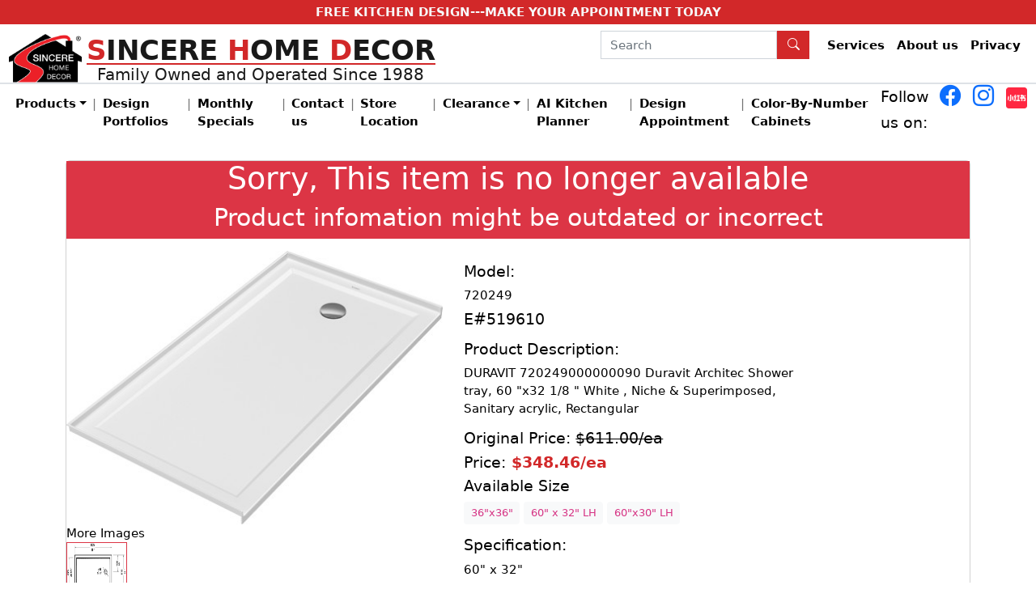

--- FILE ---
content_type: text/html; charset=utf-8
request_url: https://sincerehomedecor.com/Product/Model/Bathroom-Shower-Pans-Duravit-720249?eid=519610
body_size: 10649
content:

<!DOCTYPE html>

<html lang="en" xmlns="http://www.w3.org/1999/xhtml" xmlns:og="http://opengraphprotocol.org/schema/" xmlns:fb="http://www.facebook.com/2008/fbml">
<head prefix="sincere: http://sincerehomedecor.com/ns#">
    <meta charset="utf-8" http-equiv="content-type" content="text/html; charset=utf-8" />
    <meta name="viewport" content="width=device-width, initial-scale=1" />
    <meta http-equiv="X-UA-Compatible" content="IE=edge" />
    <title>Duravit 720249 -  Shower Pans</title>
        <meta name="description" content="DURAVIT 720249000000090 Duravit
Architec Shower tray, 60 &quot;x32 1/8
&quot; White , Niche &amp; Superimposed,
Sanitary acrylic, Rectangular" />

        <meta name="keywords" content="519610 , Bath , Tub And Pan , Shower Pans , 720249 , Acrylic , Duravit , Architec , White , 60&quot; x 32&quot; RH" />

    
    <meta name="robots" content="all" />

        <script type="application/ld+json">
   {
  "@context": "https://schema.org/",
  "@type": "Product",
  "name": "720249",
  "image": "https://sincerehomedecor.com//images/products/bath/tubshower/duravit/E519610.jpg",
  "description": "DURAVIT 720249000000090 Duravit
Architec Shower tray, 60 &quot;x32 1/8
&quot; White , Niche &amp; Superimposed,
Sanitary acrylic, Rectangular",
  "sku": "519610",
  "brand": {
    "@type": "Brand",
    "name": "Duravit"
     },
     "offers": {
      "@type": "AggregateOffer",
      "lowPrice": "348.4600",
      "highPrice": "611.0000",
      "priceCurrency": "USD"
    }
  }
        </script>



    <link rel="Shortcut Icon" href="/favicon.ico" />
    <meta property="og:site_name" content="Sincere Home Décor" />
    <meta property="fb:admins" content="100003038912623" />
    <meta name="google-translate-customization" content="648b76bbd2019d48-ae594f0a3a5a2586-g6385eb2e93e8cff4-12" />




    <script src="/bundles/js?v=uDwSqbw1QxhQcig4D8h8FYRMPmLXdpbjyG6iI3ApJH01"></script>

    <link href="/bundles/css?v=T7FElizpqZMJpmySH5LGeFSZZrtPl-WrV8E9tiOBVDE1" rel="stylesheet"/>




    <!-- CSS only -->
    <link href="/scss/custom.min.css?639049281320127018" rel="stylesheet">

    <!-- JavaScript Bundle with Popper -->
    <script src="https://cdn.jsdelivr.net/npm/bootstrap@5.2.1/dist/js/bootstrap.bundle.min.js" integrity="sha384-u1OknCvxWvY5kfmNBILK2hRnQC3Pr17a+RTT6rIHI7NnikvbZlHgTPOOmMi466C8" crossorigin="anonymous"></script>

    <!--<link rel="stylesheet" href="https://cdn.jsdelivr.net/npm/bootstrap-icons@1.5.0/font/bootstrap-icons.css" />-->

    <link rel="stylesheet" href="https://cdn.jsdelivr.net/npm/bootstrap-icons@1.13.1/font/bootstrap-icons.min.css">

    <script src="/js/Site.js"></script>

    <script>(function (i, s, o, g, r, a, m) { i['GoogleAnalyticsObject'] = r; i[r] = i[r] || function () { (i[r].q = i[r].q || []).push(arguments) }, i[r].l = 1 * new Date(); a = s.createElement(o), m = s.getElementsByTagName(o)[0]; a.async = 1; a.src = g; m.parentNode.insertBefore(a, m) })(window, document, 'script', '//www.google-analytics.com/analytics.js', 'ga'); /*$.getScript(esu + dg);*/ ga('create', 'UA-25352565-1', 'sincerehomedecor.com'); ga('send', 'pageview');</script>

    <!-- Google tag (gtag.js) -->
    <script async src="https://www.googletagmanager.com/gtag/js?id=G-WKDW27FWNM"></script>
    <script>
        window.dataLayer = window.dataLayer || [];
        function gtag() { dataLayer.push(arguments); }
        gtag('js', new Date());

        gtag('config', 'G-WKDW27FWNM');
    </script>
    <!-- Meta Pixel Code -->
    <script>
        !function (f, b, e, v, n, t, s) {
            if (f.fbq) return; n = f.fbq = function () {
                n.callMethod ?
                    n.callMethod.apply(n, arguments) : n.queue.push(arguments)
            };
            if (!f._fbq) f._fbq = n; n.push = n; n.loaded = !0; n.version = '2.0';
            n.queue = []; t = b.createElement(e); t.async = !0;
            t.src = v; s = b.getElementsByTagName(e)[0];
            s.parentNode.insertBefore(t, s)
        }(window, document, 'script',
            'https://connect.facebook.net/en_US/fbevents.js');
        fbq('init', '778596525034489');
        fbq('track', 'PageView');
    </script>
    <noscript>
        <img height="1" width="1" style="display:none"
             src="https://www.facebook.com/tr?id=778596525034489&ev=PageView&noscript=1" />
    </noscript>
    <!-- End Meta Pixel Code -->
    <!-- Meta Pixel Code -->
    <script>
        !function (f, b, e, v, n, t, s) {
            if (f.fbq) return; n = f.fbq = function () {
                n.callMethod ?
                    n.callMethod.apply(n, arguments) : n.queue.push(arguments)
            };
            if (!f._fbq) f._fbq = n; n.push = n; n.loaded = !0; n.version = '2.0';
            n.queue = []; t = b.createElement(e); t.async = !0;
            t.src = v; s = b.getElementsByTagName(e)[0];
            s.parentNode.insertBefore(t, s)
        }(window, document, 'script',
            'https://connect.facebook.net/en_US/fbevents.js');
        fbq('init', '2238911236577846');
        fbq('track', 'PageView');
    </script>
    <noscript>
        <img height="1" width="1" style="display:none"
             src="https://www.facebook.com/tr?id=2238911236577846&ev=PageView&noscript=1" />
    </noscript>
    <!-- End Meta Pixel Code -->
    <!-- Meta Pixel Code -->
    <script>
        !function (f, b, e, v, n, t, s) {
            if (f.fbq) return; n = f.fbq = function () {
                n.callMethod ?
                    n.callMethod.apply(n, arguments) : n.queue.push(arguments)
            };
            if (!f._fbq) f._fbq = n; n.push = n; n.loaded = !0; n.version = '2.0';
            n.queue = []; t = b.createElement(e); t.async = !0;
            t.src = v; s = b.getElementsByTagName(e)[0];
            s.parentNode.insertBefore(t, s)
        }(window, document, 'script',
            'https://connect.facebook.net/en_US/fbevents.js');
        fbq('init', '1881151799419591');
        fbq('track', 'PageView');
    </script>
    <noscript>
        <img height="1" width="1" style="display:none"
             src="https://www.facebook.com/tr?id=1881151799419591&ev=PageView&noscript=1" />
    </noscript>
    <!-- End Meta Pixel Code -->
    <script>

        $(document).ready(function () {

            $(".txt_search").autocomplete({
                source: function (request, response) {

                    $.ajax({
                        url: '/WebServices/AutoCompleteService.asmx/GetKeywords',
                        data: "{ 'prefix': '" + request.term + "' }",
                        dataType: "json",
                        type: "POST",
                        contentType: "application/json; charset=utf-8",
                        dataFilter: function (data) {
                            return data;
                        },
                        success: function (data) {
                            response($.map(data.d, function (item) {
                                return {
                                    value: item
                                }
                            }))
                        },
                        error: function (response) { },
                        failure: function (response) { }
                    });
                },
                minLength: 2
            });

            $('.popup').fancybox({
                loop: true,
                thumbs: {
                    autoStart: true, // Display thumbnails on opening
                    hideOnClose: true
                },
                helpers: { title: { type: "over" } },
            });

            $(".pop_iframe").fancybox({
                'width': '90%', 'height': '90%', 'type': 'iframe'
            });
        });
    </script>




    
</head>


<body>



    <div id="div_reminder" title="Reminder">
        
    </div>
    <div class="d-none d-sm-block bg-sincere-red color-white fw-semibold padding-q text-center">
        <a href="/Appointments" class="link-light"> FREE KITCHEN DESIGN---MAKE YOUR APPOINTMENT TODAY</a>
    </div>

    <header class="sticky-top bg-white">
        <div class="navbar navbar-expand-md border-bottom border-gray-500 border-2 pb-0 ">
            <div class="container-fluid align-items-md-start">
                <!--Logo and Brand Name-->
                <a class="navbar-brand pb-0" href="/">
                    <img src="/images/sincere-logo.png" alt="Sincere Home Decor" class="brandlogo" />
                    <div class="align-bottom brandname d-inline-block d-sm-none font-weight-bold text-center">

                        <div class="mb-q">
                            <span class="fs-1"><span class="color-sincere-red">S</span>INCERE</span>
                            <hr class="mb-h mt-h color-sincere-red opacity-100 border-top border-2 border-sincere-red" />
                            <span class="fs-5"><span class="color-sincere-red">H</span>OME <span class="color-sincere-red">D</span>ECOR</span>
                        </div>
                    </div>
                    <div class="align-bottom brandname d-none d-sm-inline-block font-weight-bold text-center">

                        <span> <span class="color-sincere-red">S</span>INCERE <span class="color-sincere-red">H</span>OME <span class="color-sincere-red">D</span>ECOR</span>
                        <hr class="mb-0 mt-h color-sincere-red opacity-100 border-top border-2 border-sincere-red" />
                        <span id="familyOwned" class="font-weight-semi-bold">Family Owned and Operated Since 1988</span>
                    </div>
                </a>



                <!--Mobile Menu Trigger to toggle the OffCanvas-->
                <button class="navbar-toggler" type="button" data-bs-toggle="offcanvas" data-bs-target="#offcanvasMenu"
                        aria-controls="offcanvasMenu"
                        aria-expanded="false" aria-label="Toggle navigation">
                    <span class="navbar-toggler-icon"></span>
                </button>
                <!--submenu only shown on lg screen -->
                <div class="d-none d-md-flex ms-3 ">
                    <form class="d-md-flex d-none align-items-center" role="search" action="/Home/Search">
                        <input class="form-control me-0 rounded-0 txt_search" type="search" name="query" placeholder="Search" aria-label="Search">
                        <button class="btn btn-sincere-red rounded-0" type="submit" aria-label="Search Button"><i class="bi bi-search text-white"></i></button>
                    </form>
                    <ul class="nav navbar-nav flex-grow-1 d-none d-lg-flex ms-1">
                        <!--<li class="nav-item">
                            <a class="nav-link text-dark" href="/Home/FAQs">FAQs</a>
                        </li>-->
                        <li class="nav-item">
                            <a class="nav-link text-dark" href="/Home/Services">Services</a>
                        </li>
                        <li class="nav-item">
                            <a class="nav-link text-dark" href="/Home/About">About us</a>
                        </li>

                        <li class="nav-item d-none d-xl-inline">
                            <a class="nav-link text-dark" href="/Home/Privacy">Privacy</a>
                        </li>

                        <li class="nav-item d-none d-xxl-inline">
                            <a class="nav-link text-dark" href="/Home/Testimonials">Testimonials</a>
                        </li>
                        <li class="nav-item d-none d-xxl-inline">
                            <a class="nav-link text-dark" href="/Home/Tips">Remodeling Tips</a>
                        </li>
                    </ul>
                </div>
            </div>
        </div>

        <form class="d-md-none d-flex p-1 align-items-center" role="search" action="/Home/Search">
            <input class="form-control me-0 rounded-0 txt_search" type="search" name="query" placeholder="Search" aria-label="Search">
            <button class="btn btn-sincere-red rounded-0" type="submit"><i class="bi bi-search text-white"></i></button>
        </form>

        <!-- 2nd level Navition Bar Only for lg Screen-->
        <nav class="navbar navbar-expand-md navbar-toggleable-md navbar-light mb-1 pt-0" id="mainNav">
            <div class="container-fluid">
                <div class="navbar-collapse collapse d-md-inline-flex justify-content-between">
                    <ul class="navbar-nav flex-grow-1">
                        <li class="nav-item dropdown">
                            <a class="nav-link text-dark dropdown-toggle" href="#" role="button"
                               data-bs-toggle="dropdown" data-bs-auto-close="outside" aria-expanded="false">Products</a>
                            <ul class="dropdown-menu shadow">
                                <li class="dropend">
                                    <a class="dropdown-item dropdown-toggle" href="#" data-bs-toggle="dropdown">Kitchen Cabinets</a>
                                    <ul class="dropdown-menu dropdown-submenu shadow">
                                        <li><a class="dropdown-item" href="/Cabinets">Kitchen Cabinets</a></li>
                                        <li><a class="dropdown-item" href="/Cabinets/Hardware">Cabinet Handles</a></li>
                                        <li class="dropend">
                                            <a class="dropdown-item dropdown-toggle" data-bs-toggle="dropdown" href="/Cabinet-Organizer">Cabinet Organizers</a>
                                            <ul class="dropdown-menu dropdown-submenu shadow">
                                                <li><a class="dropdown-item" href="/Cabinet-Organizer/Revolution">Revolution Series</a> </li>
                                                <li><a class="dropdown-item" href="/cabinet-organizer/signature-special">Signature Special</a> </li>
                                                <li><a class="dropdown-item" href="/cabinet-organizer/designer-special">Designer Special</a> </li>
                                            </ul>
                                        </li>
                                    </ul>
                                </li>
                                <li class="dropend">
                                    <a class="dropdown-item dropdown-toggle" data-bs-toggle="dropdown" href="#">Countertops</a>
                                    <ul class="dropdown-menu dropdown-submenu shadow">
                                        <li><a class="dropdown-item" href="/Countertops">Kitchen Countertops</a> </li>
                                        <li><a class="dropdown-item" href="/countertops/Installation">Installation Services</a> </li>
                                    </ul>
                                </li>
                                <li><a class="dropdown-item" href="/kitchen/appliances">Appliances</a></li>
                                <li><hr class="dropdown-divider"></li>
                                <li class="dropend">
                                    <a class="dropdown-item dropdown-toggle" data-bs-toggle="dropdown" href="#">Sinks</a>
                                    <ul class="dropdown-menu dropdown-submenu shadow">
                                        <li><a href="/kitchen/sinks" class="dropdown-item">Kitchen Sinks</a></li>
                                        <li><a href="/bath/Sinks" class="dropdown-item">Lavatory Sinks</a></li>
                                    </ul>
                                </li>
                                <li class="dropend">
                                    <a href="#" class="dropdown-item dropdown-toggle" data-bs-toggle="dropdown">Faucets</a>
                                    <ul class="dropdown-menu dropdown-submenu shadow">
                                        <li><a class="dropdown-item" href="/kitchen/faucets">Kitchen Faucets</a></li>
                                        <li><a class="dropdown-item" href="/bath/sink_faucets">Lavatory Faucets</a></li>
                                        <li><a class="dropdown-item" href="/bath/shower-faucets">Shower Faucets</a></li>
                                    </ul>
                                </li>
                                <li><hr class="dropdown-divider"></li>
                                <li class="dropend">
                                    <a class="dropdown-item dropdown-toggle" data-bs-toggle="dropdown" href="#">Vanities &amp; Tops</a>
                                    <ul class="dropdown-menu dropdown-submenu shadow">
                                        <li><a href="/vanities" class="dropdown-item">Bathroom Vanities</a></li>
                                        <li><a href="/vanities/lighted-mirrors" class="dropdown-item">Lighted Mirrors</a></li>
                                        <li><a href="/bath/vanity-tops" class="dropdown-item">Vanity Tops</a></li>
                                        <li><a href="/bath/medicine-cabinets" class="dropdown-item">Medicine Cabinets</a></li>
                                    </ul>
                                </li>
                                <li class="dropend">
                                    <a href="#" class="dropdown-item dropdown-toggle" data-bs-toggle="dropdown">Tub &amp; Showers</a>
                                    <ul class="dropdown-menu dropdown-submenu shadow">
                                        <li><a href="/bath/tub-shower" class="dropdown-item">Bath Tubs &amp; Shower Pans</a></li>
                                        <li><a href="/bath/Glass-shower-doors" class="dropdown-item">Glass Shower Doors</a></li>
                                        <li><a href="/bath/tub-shower-panels" class="dropdown-item">Tubs &amp; Shower Panels</a></li>
                                        <li><a href="/bath/ventilations" class="dropdown-item">Bath Ventilations</a></li>
                                    </ul>
                                </li>
                                <li><a class="dropdown-item" href="/bath/Toilets">Toilets</a></li>
                                <li><hr class="dropdown-divider"></li>

                                <li><a class="dropdown-item" href="/flooring/index">Flooring</a></li>

                                <li class="dropend">
                                    <a class="dropdown-item dropdown-toggle" data-bs-toggle="dropdown" href="#">Tiles</a>
                                    <ul class="dropdown-menu dropdown-submenu shadow">
                                        <li><a href="/Tiles" class="dropdown-item">Tiles</a></li>

                                        <li><a href="/Tiles/Settings" class="dropdown-item">Tile Setting Materials</a></li>
                                    </ul>
                                </li>
                                <li class="dropend">
                                    <a href="#" class="dropdown-item dropdown-toggle" data-bs-toggle="dropdown">Accessories</a>
                                    <ul class="dropdown-menu dropdown-submenu shadow">
                                        <li><a href="/kitchen/accessories" class="dropdown-item">Kitchen Accessories</a></li>
                                        <li><a href="/bath/accessories" class="dropdown-item">Bath Accessories</a></li>
                                    </ul>
                                </li>


                                <!--
                                    <li class="dropend">
                                        <a class="dropdown-item dropdown-toggle" data-bs-toggle="dropdown" href="#">Floorings</a>
                                        <ul class="dropdown-menu dropdown-submenu shadow">

                                        <li><a href="/flooring/waterproof" class="dropdown-item">Waterproof Floorings</a></li>
                                        <li><a href="/flooring/laminated" class="dropdown-item">Laminate Floorings</a></li>
                                            </ul>

                                </li>-->
                                <li><hr class="dropdown-divider"></li>

                                <li><a class="dropdown-item" href="/Free-Kitchen-Design">Free Kitchen Design</a></li>

                            </ul>
                        </li>
                        <li class="navbar-text">|</li>
                        <li class="nav-item">
                            <a class="nav-link text-dark" href="/Portfolios">Design Portfolios</a>
                        </li>
                        <li class="navbar-text">|</li>
                        <li class="nav-item">
                            <a class="nav-link text-dark" href="/promotions">Monthly Specials</a>
                        </li>
                        <li class="navbar-text">|</li>
                        <li class="nav-item">
                            <a class="nav-link text-dark" href="/Home/contact">Contact us</a>
                        </li>

                        <li class="navbar-text">|</li>
                        <li class="nav-item">
                            <a class="nav-link text-dark" href="/Stores/Locations">Store Location</a>
                        </li>
                        <li class="navbar-text d-none d-lg-inline">|</li>
                        <li class="nav-item d-none d-lg-inline dropdown">
                            <a class="nav-link text-dark dropdown-toggle" href="#" role="button"
                               data-bs-toggle="dropdown" data-bs-auto-close="outside" aria-expanded="false">Clearance</a>
                            <ul class="dropdown-menu shadow">
                                <li class="dropend">
                                    <a class="dropdown-item dropdown-toggle" href="/Clearance/Oakland-Jack-London" data-bs-toggle="dropdown">Oakland Warehouse</a>
                                    <ul class="dropdown-menu dropdown-submenu shadow">
                                        <li><a class="dropdown-item" href="/Clearance/Oakland-Jack-London">Show All Categories</a></li>
                                        <li><hr class="dropdown-divider"></li>
                                        <li><a class="dropdown-item" href="/Clearance/Oakland-Jack-London?_Dept=Display">Kitchen Display</a></li>
                                        <li><a class="dropdown-item" href="/Clearance/Oakland-Jack-London?_Category=Engineered+Natural+Stone+Countertops">Engineered Countertops</a></li>
                                        <li><a class="dropdown-item" href="/Clearance/Oakland-Jack-London?_Category=Natural+Stone+Countertops">Natural Stone Countertops</a></li>
                                        <li><a class="dropdown-item" href="/Clearance/Oakland-Jack-London?_Category=Quartz+Countertops">Quartz Countertops</a></li>
                                        <li><a class="dropdown-item" href="/Clearance/Oakland-Jack-London?_Category=Vanities">Bath Vanities</a></li>
                                        <li><a class="dropdown-item" href="/Clearance/Oakland-Jack-London?_Dept=Toilet">Toilets</a></li>
                                        <li><a class="dropdown-item" href="/Clearance/Oakland-Jack-London?_Category=Lavatory+Faucet">Lavatory Faucets</a></li>
                                        <li><a class="dropdown-item" href="/Clearance/Oakland-Jack-London?_Dept=Mirror+%26+Medicine+Cabinet">Mirrors</a></li>
                                        <li><a class="dropdown-item" href="/Clearance/Oakland-Jack-London?_Dept=Tub+And+Pan">Tub &amp; Pan</a></li>
                                        <li><a class="dropdown-item" href="/Clearance/Oakland-Jack-London?_Category=Stone+Tiles">Stone Tiles</a></li>
                                        <li><a class="dropdown-item" href="/Clearance/Oakland-Jack-London?_Category=Cabinet+Handle+and+Knob">Handles &amp; Knobs</a></li>

                                    </ul>
                                </li>

                                <li><hr class="dropdown-divider"></li>
                                <li class="dropend">
                                    <a class="dropdown-item dropdown-toggle" href="/Clearance/Oakland-Downtown" data-bs-toggle="dropdown">
                                        Oakland Downtown Showroom
                                    </a>
                                    <ul class="dropdown-menu dropdown-submenu shadow">
                                        <li><a class="dropdown-item" href="/Clearance/Oakland-Downtown">Show All Categories</a></li>
                                        <li><hr class="dropdown-divider"></li>
                                        <li><a class="dropdown-item" href="/Clearance/Oakland-Downtown?_Dept=Appliance">Appliance</a></li>
                                        <li><a class="dropdown-item" href="/Clearance/Oakland-Downtown?_Dept=Kitchen+Sinks">Kitchen Sink</a></li>
                                        <li><a class="dropdown-item" href="/Clearance/Oakland-Downtown?_Dept=Bathroom+Vanity">Bath Vanity</a></li>
                                    </ul>
                                </li>

                                <li><hr class="dropdown-divider"></li>


                                <li class="dropend">
                                    <a class="dropdown-item dropdown-toggle" href="/Clearance/South-San-Francisco" data-bs-toggle="dropdown">South San Francisco</a>
                                    <ul class="dropdown-menu dropdown-submenu shadow">
                                        <li><a class="dropdown-item" href="/Clearance/South-San-Francisco?_Dept=Toilet">Toilets</a></li>
                                        <li><a class="dropdown-item" href="/Clearance/South-San-Francisco?_Dept=Appliance">Appliances</a></li>
                                        <li><a class="dropdown-item" href="/Clearance/South-San-Francisco?_Dept=Kitchen+Sinks">Kitchen Sinks</a></li>
                                        <li><a class="dropdown-item" href="/Clearance/South-San-Francisco?_Dept=Bathroom+Vanity">Bathroom Vanity</a></li>

                                    </ul>
                                </li>

                            </ul>
                        </li>

                        <li class="navbar-text">|</li>
                        <li class="nav-item">
                            <a class="nav-link text-dark" href="https://sincerehomedecorbayarea.com/kitchenplanner">AI Kitchen Planner</a>
                        </li>
                        <li class="navbar-text">|</li>
                        <li class="nav-item">
                            <a class="nav-link text-dark" href="/Appointments">Design Appointment</a>
                        </li>
                        <li class="navbar-text d-none d-lg-inline">|</li>
                        <li class="nav-item d-none d-lg-inline">
                            <a class="nav-link text-dark" href="/Cabinets/color-by-number">Color-By-Number Cabinets</a>
                        </li>
                    </ul>
                    <div class="d-flex">
                        <h5 style="line-height:1.75em;">Follow us on:&nbsp;</h5>
                        <a href="https://www.facebook.com/SincereHomeDecor/" target="_blank">
                            <h3 class="bi bi-facebook"></h3>
                        </a>
                        <a href="https://www.instagram.com/sincerehomedecor" target="_blank" class="mx-1">
                            <h3 class="bi bi-instagram"></h3>
                        </a>

                        <a href="https://www.xiaohongshu.com/user/profile/66b2b2c8000000001d02150e" target="_blank">
                            <img src="/images/rednote.png" style="height:30px" />
                        </a>

                    </div>
                </div>
            </div>

        </nav>

    </header>

    <!-- <div class="clear-fix"></div> -->

    <div class="container-fluid" id="SiteMapPath">


    </div>

    <main role="main" class="pb-3">
        

<div class="container">

    <div class="card">
            <div class="row text-bg-danger mb-1 text-center mx-0 ">
                <div class="col-12">
                    <h1>Sorry, This item is no longer available </h1>
                    <h2>Product infomation might be outdated or incorrect </h2>
                </div>
            </div>

        
        <div class="row g-0">
            <div class="col-12 col-md-5 text-center text-md-start">
                <div>
                    <a href="/images/products/bath/tubshower/duravit/E519610.jpg" class="popup" rel="group" data-fancybox="group">
                        <img src="/images/products/bath/tubshower/duravit/E519610.jpg" class="img-fluid rounded-start" alt="720249"
                             style="width:100%;object-fit:contain;min-height:150px; max-height:75vh">
                    </a>
                </div>
                <div>
                            <span>More Images</span><br />
                                <a href="/images/products/bath/tubshower/duravit/E519610-1.gif" class="popup" rel="group" data-fancybox="group">
                                    <img src="/images/products/bath/tubshower/duravit/E519610-1.gif"
                                         style="max-width:75px; height:75px"
                                         class="border border-1 border-danger" />
                                </a>



                </div>

            </div>
            <div class="col-12 col-md-7">
                <div class="row m-1">
                    <div class="col-12 col-md-9">
                        <h5 class="card-title">Model:</h5>
                        720249

                        <h5 class="mt-h mb-h"> E#519610</h5>
                        <p class="card-text">
                            <h5>Product Description:</h5>
                            DURAVIT 720249000000090 Duravit
Architec Shower tray, 60 "x32 1/8
" White , Niche & Superimposed,
Sanitary acrylic, Rectangular
                        </p>

                            <h5>Original Price: <span class="text-decoration-line-through"> $611.00/ea</span></h5>
                            <h5>Price:<strong class="color-sincere-red"> $348.46/ea</strong></h5>



                            <h5>Available Size</h5>
                            <div>
                                                <a href="/Product/Model/Bathroom-Shower-Pans-Duravit-720252?eid=519611" class="btn btn-sm btn-light link-pink">36&quot;x36&quot;</a>
                                                <a href="/Product/Model/Bathroom-Shower-Pans-Duravit-720248?eid=519609" class="btn btn-sm btn-light link-pink">60&quot; x 32&quot; LH</a>
                                                <a href="/Product/Model/Bathroom-Shower-Pans-Duravit-720246?eid=519612" class="btn btn-sm btn-light link-pink">60&quot;x30&quot; LH</a>

                            </div>



                        <div class="mt-1">
                            <h5>Specification:</h5>

60" x 32"                        </div>
                    </div>


                    <div class="col-12 col-md-3">
                    </div>

                </div>



            </div>


            <div class="card p-2">
                <div class="col-12 mb-1">
                    <h5>Detail Info:</h5>
                    DURAVIT 720249000000090 Duravit
Architec Shower tray, 60 "x32 1/8
" White , Niche & Superimposed,
Sanitary acrylic, Rectangular
                </div>




            </div>



        </div>
    </div>


</div>
    </main>




    <footer class="border-top footer text-muted">
        <div class="container">
            &copy; 2026 - Sincere Home Décor
        </div>
    </footer>

    <div class="bottombarspacer"></div>


    

    <!--OffCanvas Menu Only for Mobile-->
    <div class="offcanvas offcanvas-end" tabindex="-1" id="offcanvasMenu" aria-labelledby="offcanvasExampleLabel">
        <div class="offcanvas-header">
            <h5 class="offcanvas-title">Menu</h5>
            <button type="button" class="btn-close" data-bs-dismiss="offcanvas" aria-label="Close"></button>
        </div>
        <div class="offcanvas-body">
            <div class="navbar d-md-inline-flex justify-content-between">
                <ul class="navbar-nav flex-grow-1">
                    <li class="nav-item dropdown">
                        <a class="nav-link text-dark dropdown-toggle" href="#" role="button"
                           data-bs-toggle="dropdown" data-bs-auto-close="outside" aria-expanded="false">Products</a>
                        <ul class="dropdown-menu shadow">
                            <li class="dropend">
                                <a class="dropdown-item dropdown-toggle" href="#" data-bs-toggle="dropdown">Kitchen Cabinets</a>
                                <ul class="dropdown-menu dropdown-submenu shadow">
                                    <li><a class="dropdown-item" href="/Cabinets">Kitchen Cabinets</a></li>
                                    <li><a class="dropdown-item" href="/Free-Kitchen-Design">Free Kitchen Design</a></li>
                                    <li><a class="dropdown-item" href="/Cabinets/Hardware">Cabinet Handles</a></li>
                                    <li class="dropend">
                                        <a class="dropdown-item dropdown-toggle" data-bs-toggle="dropdown" href="/Cabinet-Organizer">Cabinet Organizers</a>
                                        <ul class="dropdown-menu dropdown-submenu shadow">
                                            <li><a class="dropdown-item" href="/Cabinet-Organizer/Revolution">Revolution Series</a> </li>
                                            <li><a class="dropdown-item" href="/cabinet-organizer/signature-special">Signature Special</a> </li>
                                            <li><a class="dropdown-item" href="/cabinet-organizer/designer-special">Designer Special</a> </li>
                                        </ul>
                                    </li>
                                </ul>
                            </li>
                            <li class="dropend">
                                <a class="dropdown-item dropdown-toggle" data-bs-toggle="dropdown" href="#">Countertops</a>
                                <ul class="dropdown-menu dropdown-submenu shadow">
                                    <li><a class="dropdown-item" href="/Countertops">Kitchen Countertops</a> </li>
                                    <li><a class="dropdown-item" href="/countertops/Installation">Installation Services</a> </li>
                                </ul>
                            </li>
                            <li><a class="dropdown-item" href="/kitchen/appliances">Appliances</a></li>
                            <li><hr class="dropdown-divider"></li>
                            <li class="dropend">
                                <a class="dropdown-item dropdown-toggle" data-bs-toggle="dropdown" href="#">Sinks</a>
                                <ul class="dropdown-menu dropdown-submenu shadow">
                                    <li><a href="/kitchen/sinks" class="dropdown-item">Kitchen Sinks</a></li>
                                    <li><a href="/bath/sinks" class="dropdown-item">Lavatory Sinks</a></li>
                                </ul>
                            </li>
                            <li class="dropend">
                                <a href="#" class="dropdown-item dropdown-toggle" data-bs-toggle="dropdown">Faucets</a>
                                <ul class="dropdown-menu dropdown-submenu shadow">
                                    <li><a class="dropdown-item" href="/kitchen/faucets">Kitchen Faucets</a></li>
                                    <li><a class="dropdown-item" href="/bath/sink_faucets">Lavatory Faucets</a></li>
                                    <li><a class="dropdown-item" href="/bath/shower-faucets">Shower Faucets</a></li>
                                </ul>
                            </li>
                            <li><hr class="dropdown-divider"></li>
                            <li class="dropend">
                                <a class="dropdown-item dropdown-toggle" data-bs-toggle="dropdown" href="#">Vanities &amp; Tops</a>
                                <ul class="dropdown-menu dropdown-submenu shadow">
                                    <li><a href="/vanities" class="dropdown-item">Bathroom Vanities</a></li>
                                    <li><a href="/vanities/lighted-mirrors" class="dropdown-item">Lighted Mirrors</a></li>
                                    <li><a href="/bath/vanity-tops" class="dropdown-item">Vanity Tops</a></li>
                                    <li><a href="/bath/medicine-cabinets" class="dropdown-item">Medicine Cabinets</a></li>
                                </ul>
                            </li>
                            <li class="dropend">
                                <a href="#" class="dropdown-item dropdown-toggle" data-bs-toggle="dropdown">Tub &amp; Showers</a>
                                <ul class="dropdown-menu dropdown-submenu shadow">
                                    <li><a href="/bath/tub-shower" class="dropdown-item">Bath Tubs &amp; Shower Pans</a></li>
                                    <li><a href="/bath/Glass-shower-doors" class="dropdown-item">Glass Shower Doors</a></li>
                                    <li><a href="/bath/tub-shower-panels" class="dropdown-item">Tubs &amp; Shower Panels</a></li>
                                    <li><a href="/bath/ventilations" class="dropdown-item">Bath Ventilations</a></li>
                                </ul>
                            </li>
                            <li><a class="dropdown-item" href="/bath/Toilets">Toilets</a></li>
                            <li><a class="dropdown-item" href="/flooring/index">Floorings</a></li>

                            <li class="dropend">
                                <a class="dropdown-item dropdown-toggle" data-bs-toggle="dropdown" href="#">Tiles</a>
                                <ul class="dropdown-menu dropdown-submenu shadow">
                                    <li><a href="/tiles/" class="dropdown-item">Tiles</a></li>

                                    <li><a href="/tiles/settings" class="dropdown-item">Tile Setting Materials</a></li>
                                </ul>
                            </li>
                            <li class="dropend">
                                <a href="#" class="dropdown-item dropdown-toggle" data-bs-toggle="dropdown">Accessories</a>
                                <ul class="dropdown-menu dropdown-submenu shadow">
                                    <li><a href="/kitchen/accessories" class="dropdown-item">Kitchen Accessories</a></li>
                                    <li><a href="/bath/accessories" class="dropdown-item">Bath Accessories</a></li>
                                </ul>
                            </li>

                            <!--
                            <li class="dropend">
                                <a class="dropdown-item dropdown-toggle" data-bs-toggle="dropdown" href="#">Floorings</a>
                                <ul class="dropdown-menu dropdown-submenu shadow">
                                    <li><a href="/flooring/waterproof" class="dropdown-item">Waterproof Floorings</a></li>
                                    <li><a href="/flooring/laminated" class="dropdown-item">Laminate Floorings</a></li>

                                </ul>
                            </li>
                            -->
                        </ul>
                    </li>
                    <li class="nav-item ">
                        <a class="nav-link text-dark" href="/Portfolios">Design Portfolios</a>
                    </li>

                    <li class="nav-item">
                        <a class="nav-link text-dark" href="/Free-Kitchen-Design">Free Kitchen Design</a>
                    </li>
                    <li class="nav-item">
                        <a class="nav-link text-dark" href="https://sincerehomedecorbayarea.com/kitchenplanner">AI Kitchen Planner</a>
                    </li>
                    <li class="nav-item">
                        <a class="nav-link text-dark" href="/Appointments">Appointment</a>
                    </li>
                    <li class="nav-item">
                        <a class="nav-link text-dark" href="/Stores/Locations">Store Location</a>
                    </li>
                    <li class="nav-item dropdown">
                        <a class="nav-link text-dark dropdown-toggle" href="#" role="button"
                           data-bs-toggle="dropdown" data-bs-auto-close="outside" aria-expanded="false">Clearance</a>
                        <ul class="dropdown-menu shadow">
                            <li class="dropend">
                                <a class="dropdown-item dropdown-toggle" href="/Clearance/Oakland-Jack-London" data-bs-toggle="dropdown">Oakland Warehouse</a>
                                <ul class="dropdown-menu dropdown-submenu shadow">
                                    <li><a class="dropdown-item" href="/Clearance/Oakland-Jack-London">Show All Categories</a></li>
                                    <li><hr class="dropdown-divider"></li>
                                    <li><a class="dropdown-item" href="/Clearance/Oakland-Jack-London?_Category=Kitchen+Display">Kitchen Displays</a></li>

                                    <li><a class="dropdown-item" href="/Clearance/Oakland-Jack-London?_Category=Engineered+Natural+Stone+Countertops">Engineered Countertops</a></li>
                                    <li><a class="dropdown-item" href="/Clearance/Oakland-Jack-London?_Category=Natural+Stone+Countertops">Natural Stone Countertops</a></li>
                                    <li><a class="dropdown-item" href="/Clearance/Oakland-Jack-London?_Category=Quartz+Countertops">Quartz Countertops</a></li>
                                    <li><a class="dropdown-item" href="/Clearance/Oakland-Jack-London?_Category=Vanities">Bath Vanities</a></li>
                                    <li><a class="dropdown-item" href="/Clearance/Oakland-Jack-London?_Category=Lavatory+Faucet">Lavatory Faucets</a></li>
                                    <li><a class="dropdown-item" href="/Clearance/Oakland-Jack-London?_Category=Stone+Tiles">Stone Tiles</a></li>
                                    <li><a class="dropdown-item" href="/Clearance/Oakland-Jack-London?_Category=Cabinet+Handle+and+Knob">Handles &amp; Knobs</a></li>
                                </ul>
                            </li>
                            <li><hr class="dropdown-divider"></li>
                            <li class="dropend">
                                <a class="dropdown-item dropdown-toggle" href="/Clearance/Oakland-Downtown" data-bs-toggle="dropdown">
                                    Oakland Downtown Showroom
                                </a>
                                <ul class="dropdown-menu dropdown-submenu shadow">
                                    <li><a class="dropdown-item" href="/Clearance/Oakland-Downtown">Show All Categories</a></li>
                                    <li><hr class="dropdown-divider"></li>
                                    <li><a class="dropdown-item" href="/Clearance/Oakland-Downtown?_Dept=Appliance">Appliance</a></li>
                                    <li><a class="dropdown-item" href="/Clearance/Oakland-Downtown?_Dept=Kitchen+Sinks">Kitchen Sink</a></li>
                                    <li><a class="dropdown-item" href="/Clearance/Oakland-Downtown?_Dept=Bathroom+Vanity">Bath Vanity</a></li>

                                </ul>
                            </li>

                            <li><hr class="dropdown-divider"></li>


                            <li class="dropend">
                                <a class="dropdown-item dropdown-toggle" href="/Clearance/South-San-Francisco" data-bs-toggle="dropdown">South San Francisco</a>
                                <ul class="dropdown-menu dropdown-submenu shadow">
                                    <li><a class="dropdown-item" href="/Clearance/South-San-Francisco?_Dept=Toilet">Toilets</a></li>
                                    <li><a class="dropdown-item" href="/Clearance/South-San-Francisco?_Dept=Appliance">Appliances</a></li>
                                    <li><a class="dropdown-item" href="/Clearance/South-San-Francisco?_Dept=Kitchen+Sinks">Kitchen Sinks</a></li>
                                    <li><a class="dropdown-item" href="/Clearance/South-San-Francisco?_Dept=Bathroom+Vanity">Bathroom Vanity</a></li>
                                </ul>
                            </li>

                        </ul>
                    </li>
                    <li class="nav-item">
                        <a class="nav-link text-dark" href="/Home/contact">Contact us</a>
                    </li>
                    <li class="nav-item">
                        <a class="nav-link text-dark" href="/promotions" target="_blank">Monthly Specials</a>
                    </li>

                    <li class="nav-item">
                        <a class="nav-link text-dark" href="/Cabinets/color-by-number">
                            Color-By-Number Cabinets
                        </a>
                    </li>
                    <li class="nav-item">
                        <a class="nav-link text-dark" href="/Home/Services">
                            Services
                        </a>
                    </li>
                    <li class="nav-item">
                        <a class="nav-link text-dark" href="/Home/About">About us</a>
                    </li>

                    <li class="nav-item">
                        <a class="nav-link text-dark" href="/Home/Privacy">Privacy</a>
                    </li>
                    <li class="nav-item">
                        <a class="nav-link text-dark" href="/Home/Warranty">Warranties</a>
                    </li>
                    <li class="nav-item">
                        <a class="nav-link text-dark" href="/Home/Testimonials">Testimonials</a>
                    </li>
                    <li>
                        <div class="d-flex">
                            <h5 style="line-height:1.75em;">Follow us on:&nbsp;</h5>
                            <a href="https://www.facebook.com/SincereHomeDecor/" target="_blank">
                                <h3 class="bi bi-facebook"></h3>
                            </a>
                            <a href="https://www.instagram.com/sincerehomedecor" target="_blank" class="mx-1">
                                <h3 class="bi bi-instagram"></h3>
                            </a>
                            <a href="https://www.xiaohongshu.com/user/profile/66b2b2c8000000001d02150e" target="_blank">
                                <img src="/images/rednote.png" style="height:30px" />
                            </a>

                        </div>
                    </li>
                </ul>

            </div>


        </div>
    </div>






</body>











</html>


--- FILE ---
content_type: text/css
request_url: https://sincerehomedecor.com/scss/custom.min.css?639049281320127018
body_size: 46898
content:
@charset "UTF-8";
/*!
 * Bootstrap  v5.2.1 (https://getbootstrap.com/)
 * Copyright 2011-2022 The Bootstrap Authors
 * Copyright 2011-2022 Twitter, Inc.
 * Licensed under MIT (https://github.com/twbs/bootstrap/blob/main/LICENSE)
 */
.bg-primary{background-color:#0d6efd;}.bg-secondary{background-color:#6c757d;}.bg-success{background-color:#198754;}.bg-info{background-color:#0dcaf0;}.bg-warning{background-color:#ffc107;}.bg-danger{background-color:#dc3545;}.bg-light{background-color:#f8f9fa;}.bg-dark{background-color:#212529;}.bg-indigo{background-color:#6610f2;}.bg-purple{background-color:#6f42c1;}.bg-pink{background-color:#d63384;}.bg-orange{background-color:#fd7e14;}.bg-sincere-red{background-color:#d22829;}.bg-designer-special{background-color:#ff4500;}.bg-revolution{background-color:#9465ab;}.bg-revolution-plus{background-color:#e60073;}.bg-signature-special{background-color:#2f5597;}.bg-patriot{background-color:#191970;}.bg-liberty-green{background-color:#92d050;}.bg-liberty-gray{background-color:#595959;}.bg-freedom-blue{background-color:#276ea9;}.bg-mantra-express-gray{background-color:#69746a;}.bg-mantra-express-brown{background-color:#836c4e;}.color-primary{color:#0d6efd!important;}.color-secondary{color:#6c757d!important;}.color-success{color:#198754!important;}.color-info{color:#0dcaf0!important;}.color-warning{color:#ffc107!important;}.color-danger{color:#dc3545!important;}.color-light{color:#f8f9fa!important;}.color-dark{color:#212529!important;}.color-indigo{color:#6610f2!important;}.color-purple{color:#6f42c1!important;}.color-pink{color:#d63384!important;}.color-orange{color:#fd7e14!important;}.color-sincere-red{color:#d22829!important;}.color-designer-special{color:#ff4500!important;}.color-revolution{color:#9465ab!important;}.color-revolution-plus{color:#e60073!important;}.color-signature-special{color:#2f5597!important;}.color-patriot{color:#191970!important;}.color-liberty-green{color:#92d050!important;}.color-liberty-gray{color:#595959!important;}.color-freedom-blue{color:#276ea9!important;}.color-mantra-express-gray{color:#69746a!important;}.color-mantra-express-brown{color:#836c4e!important;}.border-top{border-top:1px solid!important;}.border-end{border-right:1px solid!important;}.border-bottom{border-bottom:1px solid!important;}.border-start{border-left:1px solid!important;}.border-top-0{border-top:0!important;}.border-end-0{border-right:0!important;}.border-bottom-0{border-bottom:0!important;}.border-start-0{border-left:0!important;}.border-x{border-left:1px solid!important;border-right:1px solid!important;}.border-y{border-top:1px solid!important;border-bottom:1px solid!important;}@media(min-width:576px){.border-sm-top{border-top:1px solid!important;}.border-sm-end{border-right:1px solid!important;}.border-sm-bottom{border-bottom:1px solid!important;}.border-sm-start{border-left:1px solid!important;}.border-sm-top-0{border-top:0!important;}.border-sm-end-0{border-right:0!important;}.border-sm-bottom-0{border-bottom:0!important;}.border-sm-start-0{border-left:0!important;}.border-sm-x{border-left:1px solid!important;border-right:1px solid!important;}.border-sm-y{border-top:1px solid!important;border-bottom:1px solid!important;}}@media(min-width:768px){.border-md-top{border-top:1px solid!important;}.border-md-end{border-right:1px solid!important;}.border-md-bottom{border-bottom:1px solid!important;}.border-md-start{border-left:1px solid!important;}.border-md-top-0{border-top:0!important;}.border-md-end-0{border-right:0!important;}.border-md-bottom-0{border-bottom:0!important;}.border-md-start-0{border-left:0!important;}.border-md-x{border-left:1px solid!important;border-right:1px solid!important;}.border-md-y{border-top:1px solid!important;border-bottom:1px solid!important;}}@media(min-width:992px){.border-lg-top{border-top:1px solid!important;}.border-lg-end{border-right:1px solid!important;}.border-lg-bottom{border-bottom:1px solid!important;}.border-lg-start{border-left:1px solid!important;}.border-lg-top-0{border-top:0!important;}.border-lg-end-0{border-right:0!important;}.border-lg-bottom-0{border-bottom:0!important;}.border-lg-start-0{border-left:0!important;}.border-lg-x{border-left:1px solid!important;border-right:1px solid!important;}.border-lg-y{border-top:1px solid!important;border-bottom:1px solid!important;}}@media(min-width:1200px){.border-xl-top{border-top:1px solid!important;}.border-xl-end{border-right:1px solid!important;}.border-xl-bottom{border-bottom:1px solid!important;}.border-xl-start{border-left:1px solid!important;}.border-xl-top-0{border-top:0!important;}.border-xl-end-0{border-right:0!important;}.border-xl-bottom-0{border-bottom:0!important;}.border-xl-start-0{border-left:0!important;}.border-xl-x{border-left:1px solid!important;border-right:1px solid!important;}.border-xl-y{border-top:1px solid!important;border-bottom:1px solid!important;}}@media(min-width:1400px){.border-xxl-top{border-top:1px solid!important;}.border-xxl-end{border-right:1px solid!important;}.border-xxl-bottom{border-bottom:1px solid!important;}.border-xxl-start{border-left:1px solid!important;}.border-xxl-top-0{border-top:0!important;}.border-xxl-end-0{border-right:0!important;}.border-xxl-bottom-0{border-bottom:0!important;}.border-xxl-start-0{border-left:0!important;}.border-xxl-x{border-left:1px solid!important;border-right:1px solid!important;}.border-xxl-y{border-top:1px solid!important;border-bottom:1px solid!important;}}:root{--bs-blue:#0d6efd;--bs-indigo:#6610f2;--bs-purple:#6f42c1;--bs-pink:#d63384;--bs-red:#dc3545;--bs-orange:#fd7e14;--bs-yellow:#ffc107;--bs-green:#198754;--bs-teal:#20c997;--bs-cyan:#0dcaf0;--bs-black:#000;--bs-white:#fff;--bs-gray:#6c757d;--bs-gray-dark:#343a40;--bs-gray-100:#f8f9fa;--bs-gray-200:#e9ecef;--bs-gray-300:#dee2e6;--bs-gray-400:#ced4da;--bs-gray-500:#adb5bd;--bs-gray-600:#6c757d;--bs-gray-700:#495057;--bs-gray-800:#343a40;--bs-gray-900:#212529;--bs-primary:#0d6efd;--bs-secondary:#6c757d;--bs-success:#198754;--bs-info:#0dcaf0;--bs-warning:#ffc107;--bs-danger:#dc3545;--bs-light:#f8f9fa;--bs-dark:#212529;--bs-indigo:#6610f2;--bs-purple:#6f42c1;--bs-pink:#d63384;--bs-orange:#fd7e14;--bs-sincere-red:#d22829;--bs-designer-special:#ff4500;--bs-revolution:#9465ab;--bs-revolution-plus:#e60073;--bs-signature-special:#2f5597;--bs-patriot:#191970;--bs-liberty-green:#92d050;--bs-liberty-gray:#595959;--bs-freedom-blue:#276ea9;--bs-mantra-express-gray:#69746a;--bs-mantra-express-brown:#836c4e;--bs-primary-rgb:13,110,253;--bs-secondary-rgb:108,117,125;--bs-success-rgb:25,135,84;--bs-info-rgb:13,202,240;--bs-warning-rgb:255,193,7;--bs-danger-rgb:220,53,69;--bs-light-rgb:248,249,250;--bs-dark-rgb:33,37,41;--bs-indigo-rgb:102,16,242;--bs-purple-rgb:111,66,193;--bs-pink-rgb:214,51,132;--bs-orange-rgb:253,126,20;--bs-sincere-red-rgb:210,40,41;--bs-designer-special-rgb:255,69,0;--bs-revolution-rgb:148,101,171;--bs-revolution-plus-rgb:230,0,115;--bs-signature-special-rgb:47,85,151;--bs-patriot-rgb:25,25,112;--bs-liberty-green-rgb:146,208,80;--bs-liberty-gray-rgb:89,89,89;--bs-freedom-blue-rgb:39,110,169;--bs-mantra-express-gray-rgb:105,116,106;--bs-mantra-express-brown-rgb:131,108,78;--bs-white-rgb:255,255,255;--bs-black-rgb:0,0,0;--bs-body-color-rgb:0,0,0;--bs-body-bg-rgb:255,255,255;--bs-font-sans-serif:system-ui,-apple-system,"Segoe UI",Roboto,"Helvetica Neue","Noto Sans","Liberation Sans",Arial,sans-serif,"Apple Color Emoji","Segoe UI Emoji","Segoe UI Symbol","Noto Color Emoji";--bs-font-monospace:SFMono-Regular,Menlo,Monaco,Consolas,"Liberation Mono","Courier New",monospace;--bs-gradient:linear-gradient(180deg,rgba(255,255,255,.15),rgba(255,255,255,0));--bs-body-font-family:var(--bs-font-sans-serif);--bs-body-font-size:1rem;--bs-body-font-weight:400;--bs-body-line-height:1.5;--bs-body-color:#000;--bs-body-bg:#fff;--bs-border-width:1px;--bs-border-style:solid;--bs-border-color:#dee2e6;--bs-border-color-translucent:rgba(0,0,0,.175);--bs-border-radius:.375rem;--bs-border-radius-sm:.25rem;--bs-border-radius-lg:.5rem;--bs-border-radius-xl:1rem;--bs-border-radius-2xl:2rem;--bs-border-radius-pill:50rem;--bs-link-color:#0d6efd;--bs-link-hover-color:#0a58ca;--bs-code-color:#d63384;--bs-highlight-bg:#fff3cd;}*,*::before,*::after{box-sizing:border-box;}@media(prefers-reduced-motion:no-preference){:root{scroll-behavior:smooth;}}body{margin:0;font-family:var(--bs-body-font-family);font-size:var(--bs-body-font-size);font-weight:var(--bs-body-font-weight);line-height:var(--bs-body-line-height);color:var(--bs-body-color);text-align:var(--bs-body-text-align);background-color:var(--bs-body-bg);-webkit-text-size-adjust:100%;-webkit-tap-highlight-color:rgba(0,0,0,0);}hr{margin:1rem 0;color:inherit;border:0;border-top:1px solid;opacity:.25;}h6,.h6,h5,.h5,h4,.h4,h3,.h3,h2,.h2,h1,.h1{margin-top:0;margin-bottom:.5rem;font-weight:500;line-height:1.2;}h1,.h1{font-size:calc(1.375rem + 1.5vw);}@media(min-width:1200px){h1,.h1{font-size:2.5rem;}}h2,.h2{font-size:calc(1.325rem + .9vw);}@media(min-width:1200px){h2,.h2{font-size:2rem;}}h3,.h3{font-size:calc(1.3rem + .6vw);}@media(min-width:1200px){h3,.h3{font-size:1.75rem;}}h4,.h4{font-size:calc(1.275rem + .3vw);}@media(min-width:1200px){h4,.h4{font-size:1.5rem;}}h5,.h5{font-size:1.25rem;}h6,.h6{font-size:1rem;}p{margin-top:0;margin-bottom:1rem;}abbr[title]{text-decoration:underline dotted;cursor:help;text-decoration-skip-ink:none;}address{margin-bottom:1rem;font-style:normal;line-height:inherit;}ol,ul{padding-left:2rem;}ol,ul,dl{margin-top:0;margin-bottom:1rem;}ol ol,ul ul,ol ul,ul ol{margin-bottom:0;}dt{font-weight:700;}dd{margin-bottom:.5rem;margin-left:0;}blockquote{margin:0 0 1rem;}b,strong{font-weight:bolder;}small,.small{font-size:.875em;}mark,.mark{padding:.1875em;background-color:var(--bs-highlight-bg);}sub,sup{position:relative;font-size:.75em;line-height:0;vertical-align:baseline;}sub{bottom:-.25em;}sup{top:-.5em;}a{color:var(--bs-link-color);text-decoration:none;}a:hover{color:var(--bs-link-hover-color);text-decoration:underline;}a:not([href]):not([class]),a:not([href]):not([class]):hover{color:inherit;text-decoration:none;}pre,code,kbd,samp{font-family:var(--bs-font-monospace);font-size:1em;}pre{display:block;margin-top:0;margin-bottom:1rem;overflow:auto;font-size:.875em;}pre code{font-size:inherit;color:inherit;word-break:normal;}code{font-size:.875em;color:var(--bs-code-color);word-wrap:break-word;}a>code{color:inherit;}kbd{padding:.1875rem .375rem;font-size:.875em;color:var(--bs-body-bg);background-color:var(--bs-body-color);border-radius:.25rem;}kbd kbd{padding:0;font-size:1em;}figure{margin:0 0 1rem;}img,svg{vertical-align:middle;}table{caption-side:bottom;border-collapse:collapse;}caption{padding-top:.5rem;padding-bottom:.5rem;color:#6c757d;text-align:left;}th{text-align:inherit;text-align:-webkit-match-parent;}thead,tbody,tfoot,tr,td,th{border-color:inherit;border-style:solid;border-width:0;}label{display:inline-block;}button{border-radius:0;}button:focus:not(:focus-visible){outline:0;}input,button,select,optgroup,textarea{margin:0;font-family:inherit;font-size:inherit;line-height:inherit;}button,select{text-transform:none;}[role=button]{cursor:pointer;}select{word-wrap:normal;}select:disabled{opacity:1;}[list]:not([type=date]):not([type=datetime-local]):not([type=month]):not([type=week]):not([type=time])::-webkit-calendar-picker-indicator{display:none!important;}button,[type=button],[type=reset],[type=submit]{-webkit-appearance:button;}button:not(:disabled),[type=button]:not(:disabled),[type=reset]:not(:disabled),[type=submit]:not(:disabled){cursor:pointer;}::-moz-focus-inner{padding:0;border-style:none;}textarea{resize:vertical;}fieldset{min-width:0;padding:0;margin:0;border:0;}legend{float:left;width:100%;padding:0;margin-bottom:.5rem;font-size:calc(1.275rem + .3vw);line-height:inherit;}@media(min-width:1200px){legend{font-size:1.5rem;}}legend+*{clear:left;}::-webkit-datetime-edit-fields-wrapper,::-webkit-datetime-edit-text,::-webkit-datetime-edit-minute,::-webkit-datetime-edit-hour-field,::-webkit-datetime-edit-day-field,::-webkit-datetime-edit-month-field,::-webkit-datetime-edit-year-field{padding:0;}::-webkit-inner-spin-button{height:auto;}[type=search]{outline-offset:-2px;-webkit-appearance:textfield;}::-webkit-search-decoration{-webkit-appearance:none;}::-webkit-color-swatch-wrapper{padding:0;}::file-selector-button{font:inherit;-webkit-appearance:button;}output{display:inline-block;}iframe{border:0;}summary{display:list-item;cursor:pointer;}progress{vertical-align:baseline;}[hidden]{display:none!important;}.lead{font-size:1.25rem;font-weight:300;}.display-1{font-size:calc(1.625rem + 4.5vw);font-weight:300;line-height:1.2;}@media(min-width:1200px){.display-1{font-size:5rem;}}.display-2{font-size:calc(1.575rem + 3.9vw);font-weight:300;line-height:1.2;}@media(min-width:1200px){.display-2{font-size:4.5rem;}}.display-3{font-size:calc(1.525rem + 3.3vw);font-weight:300;line-height:1.2;}@media(min-width:1200px){.display-3{font-size:4rem;}}.display-4{font-size:calc(1.475rem + 2.7vw);font-weight:300;line-height:1.2;}@media(min-width:1200px){.display-4{font-size:3.5rem;}}.display-5{font-size:calc(1.425rem + 2.1vw);font-weight:300;line-height:1.2;}@media(min-width:1200px){.display-5{font-size:3rem;}}.display-6{font-size:calc(1.375rem + 1.5vw);font-weight:300;line-height:1.2;}@media(min-width:1200px){.display-6{font-size:2.5rem;}}.list-unstyled{padding-left:0;list-style:none;}.list-inline{padding-left:0;list-style:none;}.list-inline-item{display:inline-block;}.list-inline-item:not(:last-child){margin-right:.5rem;}.initialism{font-size:.875em;text-transform:uppercase;}.blockquote{margin-bottom:1rem;font-size:1.25rem;}.blockquote>:last-child{margin-bottom:0;}.blockquote-footer{margin-top:-1rem;margin-bottom:1rem;font-size:.875em;color:#6c757d;}.blockquote-footer::before{content:"— ";}.img-fluid{max-width:100%;height:auto;}.img-thumbnail{padding:.25rem;background-color:#fff;border:1px solid var(--bs-border-color);border-radius:.375rem;max-width:100%;height:auto;}.figure{display:inline-block;}.figure-img{margin-bottom:.5rem;line-height:1;}.figure-caption{font-size:.875em;color:#6c757d;}.container,.container-fluid,.container-xxl,.container-xl,.container-lg,.container-md,.container-sm{--bs-gutter-x:1.5rem;--bs-gutter-y:0;width:100%;padding-right:calc(var(--bs-gutter-x)*.5);padding-left:calc(var(--bs-gutter-x)*.5);margin-right:auto;margin-left:auto;}@media(min-width:576px){.container-sm,.container{max-width:540px;}}@media(min-width:768px){.container-md,.container-sm,.container{max-width:720px;}}@media(min-width:992px){.container-lg,.container-md,.container-sm,.container{max-width:960px;}}@media(min-width:1200px){.container-xl,.container-lg,.container-md,.container-sm,.container{max-width:1140px;}}@media(min-width:1400px){.container-xxl,.container-xl,.container-lg,.container-md,.container-sm,.container{max-width:1320px;}}.row{--bs-gutter-x:1.5rem;--bs-gutter-y:0;display:flex;flex-wrap:wrap;margin-top:calc(-1*var(--bs-gutter-y));margin-right:calc(-.5*var(--bs-gutter-x));margin-left:calc(-.5*var(--bs-gutter-x));}.row>*{flex-shrink:0;width:100%;max-width:100%;padding-right:calc(var(--bs-gutter-x)*.5);padding-left:calc(var(--bs-gutter-x)*.5);margin-top:var(--bs-gutter-y);}.col{flex:1 0 0%;}.row-cols-auto>*{flex:0 0 auto;width:auto;}.row-cols-1>*{flex:0 0 auto;width:100%;}.row-cols-2>*{flex:0 0 auto;width:50%;}.row-cols-3>*{flex:0 0 auto;width:33.3333333333%;}.row-cols-4>*{flex:0 0 auto;width:25%;}.row-cols-5>*{flex:0 0 auto;width:20%;}.row-cols-6>*{flex:0 0 auto;width:16.6666666667%;}.col-auto{flex:0 0 auto;width:auto;}.col-1{flex:0 0 auto;width:8.33333333%;}.col-2{flex:0 0 auto;width:16.66666667%;}.col-3{flex:0 0 auto;width:25%;}.col-4{flex:0 0 auto;width:33.33333333%;}.col-5{flex:0 0 auto;width:41.66666667%;}.col-6{flex:0 0 auto;width:50%;}.col-7{flex:0 0 auto;width:58.33333333%;}.col-8{flex:0 0 auto;width:66.66666667%;}.col-9{flex:0 0 auto;width:75%;}.col-10{flex:0 0 auto;width:83.33333333%;}.col-11{flex:0 0 auto;width:91.66666667%;}.col-12{flex:0 0 auto;width:100%;}.offset-1{margin-left:8.33333333%;}.offset-2{margin-left:16.66666667%;}.offset-3{margin-left:25%;}.offset-4{margin-left:33.33333333%;}.offset-5{margin-left:41.66666667%;}.offset-6{margin-left:50%;}.offset-7{margin-left:58.33333333%;}.offset-8{margin-left:66.66666667%;}.offset-9{margin-left:75%;}.offset-10{margin-left:83.33333333%;}.offset-11{margin-left:91.66666667%;}.g-0,.gx-0{--bs-gutter-x:0;}.g-0,.gy-0{--bs-gutter-y:0;}.g-q,.gx-q{--bs-gutter-x:.25rem;}.g-q,.gy-q{--bs-gutter-y:.25rem;}.g-h,.gx-h{--bs-gutter-x:.5rem;}.g-h,.gy-h{--bs-gutter-y:.5rem;}.g-1,.gx-1{--bs-gutter-x:1rem;}.g-1,.gy-1{--bs-gutter-y:1rem;}.g-2,.gx-2{--bs-gutter-x:2rem;}.g-2,.gy-2{--bs-gutter-y:2rem;}.g-3,.gx-3{--bs-gutter-x:3rem;}.g-3,.gy-3{--bs-gutter-y:3rem;}.g-4,.gx-4{--bs-gutter-x:4rem;}.g-4,.gy-4{--bs-gutter-y:4rem;}.g-5,.gx-5{--bs-gutter-x:5rem;}.g-5,.gy-5{--bs-gutter-y:5rem;}@media(min-width:576px){.col-sm{flex:1 0 0%;}.row-cols-sm-auto>*{flex:0 0 auto;width:auto;}.row-cols-sm-1>*{flex:0 0 auto;width:100%;}.row-cols-sm-2>*{flex:0 0 auto;width:50%;}.row-cols-sm-3>*{flex:0 0 auto;width:33.3333333333%;}.row-cols-sm-4>*{flex:0 0 auto;width:25%;}.row-cols-sm-5>*{flex:0 0 auto;width:20%;}.row-cols-sm-6>*{flex:0 0 auto;width:16.6666666667%;}.col-sm-auto{flex:0 0 auto;width:auto;}.col-sm-1{flex:0 0 auto;width:8.33333333%;}.col-sm-2{flex:0 0 auto;width:16.66666667%;}.col-sm-3{flex:0 0 auto;width:25%;}.col-sm-4{flex:0 0 auto;width:33.33333333%;}.col-sm-5{flex:0 0 auto;width:41.66666667%;}.col-sm-6{flex:0 0 auto;width:50%;}.col-sm-7{flex:0 0 auto;width:58.33333333%;}.col-sm-8{flex:0 0 auto;width:66.66666667%;}.col-sm-9{flex:0 0 auto;width:75%;}.col-sm-10{flex:0 0 auto;width:83.33333333%;}.col-sm-11{flex:0 0 auto;width:91.66666667%;}.col-sm-12{flex:0 0 auto;width:100%;}.offset-sm-0{margin-left:0;}.offset-sm-1{margin-left:8.33333333%;}.offset-sm-2{margin-left:16.66666667%;}.offset-sm-3{margin-left:25%;}.offset-sm-4{margin-left:33.33333333%;}.offset-sm-5{margin-left:41.66666667%;}.offset-sm-6{margin-left:50%;}.offset-sm-7{margin-left:58.33333333%;}.offset-sm-8{margin-left:66.66666667%;}.offset-sm-9{margin-left:75%;}.offset-sm-10{margin-left:83.33333333%;}.offset-sm-11{margin-left:91.66666667%;}.g-sm-0,.gx-sm-0{--bs-gutter-x:0;}.g-sm-0,.gy-sm-0{--bs-gutter-y:0;}.g-sm-q,.gx-sm-q{--bs-gutter-x:.25rem;}.g-sm-q,.gy-sm-q{--bs-gutter-y:.25rem;}.g-sm-h,.gx-sm-h{--bs-gutter-x:.5rem;}.g-sm-h,.gy-sm-h{--bs-gutter-y:.5rem;}.g-sm-1,.gx-sm-1{--bs-gutter-x:1rem;}.g-sm-1,.gy-sm-1{--bs-gutter-y:1rem;}.g-sm-2,.gx-sm-2{--bs-gutter-x:2rem;}.g-sm-2,.gy-sm-2{--bs-gutter-y:2rem;}.g-sm-3,.gx-sm-3{--bs-gutter-x:3rem;}.g-sm-3,.gy-sm-3{--bs-gutter-y:3rem;}.g-sm-4,.gx-sm-4{--bs-gutter-x:4rem;}.g-sm-4,.gy-sm-4{--bs-gutter-y:4rem;}.g-sm-5,.gx-sm-5{--bs-gutter-x:5rem;}.g-sm-5,.gy-sm-5{--bs-gutter-y:5rem;}}@media(min-width:768px){.col-md{flex:1 0 0%;}.row-cols-md-auto>*{flex:0 0 auto;width:auto;}.row-cols-md-1>*{flex:0 0 auto;width:100%;}.row-cols-md-2>*{flex:0 0 auto;width:50%;}.row-cols-md-3>*{flex:0 0 auto;width:33.3333333333%;}.row-cols-md-4>*{flex:0 0 auto;width:25%;}.row-cols-md-5>*{flex:0 0 auto;width:20%;}.row-cols-md-6>*{flex:0 0 auto;width:16.6666666667%;}.col-md-auto{flex:0 0 auto;width:auto;}.col-md-1{flex:0 0 auto;width:8.33333333%;}.col-md-2{flex:0 0 auto;width:16.66666667%;}.col-md-3{flex:0 0 auto;width:25%;}.col-md-4{flex:0 0 auto;width:33.33333333%;}.col-md-5{flex:0 0 auto;width:41.66666667%;}.col-md-6{flex:0 0 auto;width:50%;}.col-md-7{flex:0 0 auto;width:58.33333333%;}.col-md-8{flex:0 0 auto;width:66.66666667%;}.col-md-9{flex:0 0 auto;width:75%;}.col-md-10{flex:0 0 auto;width:83.33333333%;}.col-md-11{flex:0 0 auto;width:91.66666667%;}.col-md-12{flex:0 0 auto;width:100%;}.offset-md-0{margin-left:0;}.offset-md-1{margin-left:8.33333333%;}.offset-md-2{margin-left:16.66666667%;}.offset-md-3{margin-left:25%;}.offset-md-4{margin-left:33.33333333%;}.offset-md-5{margin-left:41.66666667%;}.offset-md-6{margin-left:50%;}.offset-md-7{margin-left:58.33333333%;}.offset-md-8{margin-left:66.66666667%;}.offset-md-9{margin-left:75%;}.offset-md-10{margin-left:83.33333333%;}.offset-md-11{margin-left:91.66666667%;}.g-md-0,.gx-md-0{--bs-gutter-x:0;}.g-md-0,.gy-md-0{--bs-gutter-y:0;}.g-md-q,.gx-md-q{--bs-gutter-x:.25rem;}.g-md-q,.gy-md-q{--bs-gutter-y:.25rem;}.g-md-h,.gx-md-h{--bs-gutter-x:.5rem;}.g-md-h,.gy-md-h{--bs-gutter-y:.5rem;}.g-md-1,.gx-md-1{--bs-gutter-x:1rem;}.g-md-1,.gy-md-1{--bs-gutter-y:1rem;}.g-md-2,.gx-md-2{--bs-gutter-x:2rem;}.g-md-2,.gy-md-2{--bs-gutter-y:2rem;}.g-md-3,.gx-md-3{--bs-gutter-x:3rem;}.g-md-3,.gy-md-3{--bs-gutter-y:3rem;}.g-md-4,.gx-md-4{--bs-gutter-x:4rem;}.g-md-4,.gy-md-4{--bs-gutter-y:4rem;}.g-md-5,.gx-md-5{--bs-gutter-x:5rem;}.g-md-5,.gy-md-5{--bs-gutter-y:5rem;}}@media(min-width:992px){.col-lg{flex:1 0 0%;}.row-cols-lg-auto>*{flex:0 0 auto;width:auto;}.row-cols-lg-1>*{flex:0 0 auto;width:100%;}.row-cols-lg-2>*{flex:0 0 auto;width:50%;}.row-cols-lg-3>*{flex:0 0 auto;width:33.3333333333%;}.row-cols-lg-4>*{flex:0 0 auto;width:25%;}.row-cols-lg-5>*{flex:0 0 auto;width:20%;}.row-cols-lg-6>*{flex:0 0 auto;width:16.6666666667%;}.col-lg-auto{flex:0 0 auto;width:auto;}.col-lg-1{flex:0 0 auto;width:8.33333333%;}.col-lg-2{flex:0 0 auto;width:16.66666667%;}.col-lg-3{flex:0 0 auto;width:25%;}.col-lg-4{flex:0 0 auto;width:33.33333333%;}.col-lg-5{flex:0 0 auto;width:41.66666667%;}.col-lg-6{flex:0 0 auto;width:50%;}.col-lg-7{flex:0 0 auto;width:58.33333333%;}.col-lg-8{flex:0 0 auto;width:66.66666667%;}.col-lg-9{flex:0 0 auto;width:75%;}.col-lg-10{flex:0 0 auto;width:83.33333333%;}.col-lg-11{flex:0 0 auto;width:91.66666667%;}.col-lg-12{flex:0 0 auto;width:100%;}.offset-lg-0{margin-left:0;}.offset-lg-1{margin-left:8.33333333%;}.offset-lg-2{margin-left:16.66666667%;}.offset-lg-3{margin-left:25%;}.offset-lg-4{margin-left:33.33333333%;}.offset-lg-5{margin-left:41.66666667%;}.offset-lg-6{margin-left:50%;}.offset-lg-7{margin-left:58.33333333%;}.offset-lg-8{margin-left:66.66666667%;}.offset-lg-9{margin-left:75%;}.offset-lg-10{margin-left:83.33333333%;}.offset-lg-11{margin-left:91.66666667%;}.g-lg-0,.gx-lg-0{--bs-gutter-x:0;}.g-lg-0,.gy-lg-0{--bs-gutter-y:0;}.g-lg-q,.gx-lg-q{--bs-gutter-x:.25rem;}.g-lg-q,.gy-lg-q{--bs-gutter-y:.25rem;}.g-lg-h,.gx-lg-h{--bs-gutter-x:.5rem;}.g-lg-h,.gy-lg-h{--bs-gutter-y:.5rem;}.g-lg-1,.gx-lg-1{--bs-gutter-x:1rem;}.g-lg-1,.gy-lg-1{--bs-gutter-y:1rem;}.g-lg-2,.gx-lg-2{--bs-gutter-x:2rem;}.g-lg-2,.gy-lg-2{--bs-gutter-y:2rem;}.g-lg-3,.gx-lg-3{--bs-gutter-x:3rem;}.g-lg-3,.gy-lg-3{--bs-gutter-y:3rem;}.g-lg-4,.gx-lg-4{--bs-gutter-x:4rem;}.g-lg-4,.gy-lg-4{--bs-gutter-y:4rem;}.g-lg-5,.gx-lg-5{--bs-gutter-x:5rem;}.g-lg-5,.gy-lg-5{--bs-gutter-y:5rem;}}@media(min-width:1200px){.col-xl{flex:1 0 0%;}.row-cols-xl-auto>*{flex:0 0 auto;width:auto;}.row-cols-xl-1>*{flex:0 0 auto;width:100%;}.row-cols-xl-2>*{flex:0 0 auto;width:50%;}.row-cols-xl-3>*{flex:0 0 auto;width:33.3333333333%;}.row-cols-xl-4>*{flex:0 0 auto;width:25%;}.row-cols-xl-5>*{flex:0 0 auto;width:20%;}.row-cols-xl-6>*{flex:0 0 auto;width:16.6666666667%;}.col-xl-auto{flex:0 0 auto;width:auto;}.col-xl-1{flex:0 0 auto;width:8.33333333%;}.col-xl-2{flex:0 0 auto;width:16.66666667%;}.col-xl-3{flex:0 0 auto;width:25%;}.col-xl-4{flex:0 0 auto;width:33.33333333%;}.col-xl-5{flex:0 0 auto;width:41.66666667%;}.col-xl-6{flex:0 0 auto;width:50%;}.col-xl-7{flex:0 0 auto;width:58.33333333%;}.col-xl-8{flex:0 0 auto;width:66.66666667%;}.col-xl-9{flex:0 0 auto;width:75%;}.col-xl-10{flex:0 0 auto;width:83.33333333%;}.col-xl-11{flex:0 0 auto;width:91.66666667%;}.col-xl-12{flex:0 0 auto;width:100%;}.offset-xl-0{margin-left:0;}.offset-xl-1{margin-left:8.33333333%;}.offset-xl-2{margin-left:16.66666667%;}.offset-xl-3{margin-left:25%;}.offset-xl-4{margin-left:33.33333333%;}.offset-xl-5{margin-left:41.66666667%;}.offset-xl-6{margin-left:50%;}.offset-xl-7{margin-left:58.33333333%;}.offset-xl-8{margin-left:66.66666667%;}.offset-xl-9{margin-left:75%;}.offset-xl-10{margin-left:83.33333333%;}.offset-xl-11{margin-left:91.66666667%;}.g-xl-0,.gx-xl-0{--bs-gutter-x:0;}.g-xl-0,.gy-xl-0{--bs-gutter-y:0;}.g-xl-q,.gx-xl-q{--bs-gutter-x:.25rem;}.g-xl-q,.gy-xl-q{--bs-gutter-y:.25rem;}.g-xl-h,.gx-xl-h{--bs-gutter-x:.5rem;}.g-xl-h,.gy-xl-h{--bs-gutter-y:.5rem;}.g-xl-1,.gx-xl-1{--bs-gutter-x:1rem;}.g-xl-1,.gy-xl-1{--bs-gutter-y:1rem;}.g-xl-2,.gx-xl-2{--bs-gutter-x:2rem;}.g-xl-2,.gy-xl-2{--bs-gutter-y:2rem;}.g-xl-3,.gx-xl-3{--bs-gutter-x:3rem;}.g-xl-3,.gy-xl-3{--bs-gutter-y:3rem;}.g-xl-4,.gx-xl-4{--bs-gutter-x:4rem;}.g-xl-4,.gy-xl-4{--bs-gutter-y:4rem;}.g-xl-5,.gx-xl-5{--bs-gutter-x:5rem;}.g-xl-5,.gy-xl-5{--bs-gutter-y:5rem;}}@media(min-width:1400px){.col-xxl{flex:1 0 0%;}.row-cols-xxl-auto>*{flex:0 0 auto;width:auto;}.row-cols-xxl-1>*{flex:0 0 auto;width:100%;}.row-cols-xxl-2>*{flex:0 0 auto;width:50%;}.row-cols-xxl-3>*{flex:0 0 auto;width:33.3333333333%;}.row-cols-xxl-4>*{flex:0 0 auto;width:25%;}.row-cols-xxl-5>*{flex:0 0 auto;width:20%;}.row-cols-xxl-6>*{flex:0 0 auto;width:16.6666666667%;}.col-xxl-auto{flex:0 0 auto;width:auto;}.col-xxl-1{flex:0 0 auto;width:8.33333333%;}.col-xxl-2{flex:0 0 auto;width:16.66666667%;}.col-xxl-3{flex:0 0 auto;width:25%;}.col-xxl-4{flex:0 0 auto;width:33.33333333%;}.col-xxl-5{flex:0 0 auto;width:41.66666667%;}.col-xxl-6{flex:0 0 auto;width:50%;}.col-xxl-7{flex:0 0 auto;width:58.33333333%;}.col-xxl-8{flex:0 0 auto;width:66.66666667%;}.col-xxl-9{flex:0 0 auto;width:75%;}.col-xxl-10{flex:0 0 auto;width:83.33333333%;}.col-xxl-11{flex:0 0 auto;width:91.66666667%;}.col-xxl-12{flex:0 0 auto;width:100%;}.offset-xxl-0{margin-left:0;}.offset-xxl-1{margin-left:8.33333333%;}.offset-xxl-2{margin-left:16.66666667%;}.offset-xxl-3{margin-left:25%;}.offset-xxl-4{margin-left:33.33333333%;}.offset-xxl-5{margin-left:41.66666667%;}.offset-xxl-6{margin-left:50%;}.offset-xxl-7{margin-left:58.33333333%;}.offset-xxl-8{margin-left:66.66666667%;}.offset-xxl-9{margin-left:75%;}.offset-xxl-10{margin-left:83.33333333%;}.offset-xxl-11{margin-left:91.66666667%;}.g-xxl-0,.gx-xxl-0{--bs-gutter-x:0;}.g-xxl-0,.gy-xxl-0{--bs-gutter-y:0;}.g-xxl-q,.gx-xxl-q{--bs-gutter-x:.25rem;}.g-xxl-q,.gy-xxl-q{--bs-gutter-y:.25rem;}.g-xxl-h,.gx-xxl-h{--bs-gutter-x:.5rem;}.g-xxl-h,.gy-xxl-h{--bs-gutter-y:.5rem;}.g-xxl-1,.gx-xxl-1{--bs-gutter-x:1rem;}.g-xxl-1,.gy-xxl-1{--bs-gutter-y:1rem;}.g-xxl-2,.gx-xxl-2{--bs-gutter-x:2rem;}.g-xxl-2,.gy-xxl-2{--bs-gutter-y:2rem;}.g-xxl-3,.gx-xxl-3{--bs-gutter-x:3rem;}.g-xxl-3,.gy-xxl-3{--bs-gutter-y:3rem;}.g-xxl-4,.gx-xxl-4{--bs-gutter-x:4rem;}.g-xxl-4,.gy-xxl-4{--bs-gutter-y:4rem;}.g-xxl-5,.gx-xxl-5{--bs-gutter-x:5rem;}.g-xxl-5,.gy-xxl-5{--bs-gutter-y:5rem;}}.table{--bs-table-color:var(--bs-body-color);--bs-table-bg:transparent;--bs-table-border-color:var(--bs-border-color);--bs-table-accent-bg:transparent;--bs-table-striped-color:var(--bs-body-color);--bs-table-striped-bg:rgba(0,0,0,.05);--bs-table-active-color:var(--bs-body-color);--bs-table-active-bg:rgba(0,0,0,.1);--bs-table-hover-color:var(--bs-body-color);--bs-table-hover-bg:rgba(0,0,0,.075);width:100%;margin-bottom:1rem;color:var(--bs-table-color);vertical-align:top;border-color:var(--bs-table-border-color);}.table>:not(caption)>*>*{padding:.5rem .5rem;background-color:var(--bs-table-bg);border-bottom-width:1px;box-shadow:inset 0 0 0 9999px var(--bs-table-accent-bg);}.table>tbody{vertical-align:inherit;}.table>thead{vertical-align:bottom;}.table-group-divider{border-top:2px solid currentcolor;}.caption-top{caption-side:top;}.table-sm>:not(caption)>*>*{padding:.25rem .25rem;}.table-bordered>:not(caption)>*{border-width:1px 0;}.table-bordered>:not(caption)>*>*{border-width:0 1px;}.table-borderless>:not(caption)>*>*{border-bottom-width:0;}.table-borderless>:not(:first-child){border-top-width:0;}.table-striped>tbody>tr:nth-of-type(odd)>*{--bs-table-accent-bg:var(--bs-table-striped-bg);color:var(--bs-table-striped-color);}.table-striped-columns>:not(caption)>tr>:nth-child(even){--bs-table-accent-bg:var(--bs-table-striped-bg);color:var(--bs-table-striped-color);}.table-active{--bs-table-accent-bg:var(--bs-table-active-bg);color:var(--bs-table-active-color);}.table-hover>tbody>tr:hover>*{--bs-table-accent-bg:var(--bs-table-hover-bg);color:var(--bs-table-hover-color);}.table-primary{--bs-table-color:#000;--bs-table-bg:#cfe2ff;--bs-table-border-color:#bacbe5;--bs-table-striped-bg:#c4d7f2;--bs-table-striped-color:#000;--bs-table-active-bg:#bacbe5;--bs-table-active-color:#000;--bs-table-hover-bg:#bfd1ec;--bs-table-hover-color:#000;color:var(--bs-table-color);border-color:var(--bs-table-border-color);}.table-secondary{--bs-table-color:#000;--bs-table-bg:#e2e3e5;--bs-table-border-color:#cbcdce;--bs-table-striped-bg:#d6d8da;--bs-table-striped-color:#000;--bs-table-active-bg:#cbcdce;--bs-table-active-color:#000;--bs-table-hover-bg:#d1d2d4;--bs-table-hover-color:#000;color:var(--bs-table-color);border-color:var(--bs-table-border-color);}.table-success{--bs-table-color:#000;--bs-table-bg:#d1e7dd;--bs-table-border-color:#bcd0c7;--bs-table-striped-bg:#c7dbd2;--bs-table-striped-color:#000;--bs-table-active-bg:#bcd0c7;--bs-table-active-color:#000;--bs-table-hover-bg:#c1d6cc;--bs-table-hover-color:#000;color:var(--bs-table-color);border-color:var(--bs-table-border-color);}.table-info{--bs-table-color:#000;--bs-table-bg:#cff4fc;--bs-table-border-color:#badce3;--bs-table-striped-bg:#c4e8ef;--bs-table-striped-color:#000;--bs-table-active-bg:#badce3;--bs-table-active-color:#000;--bs-table-hover-bg:#bfe2e9;--bs-table-hover-color:#000;color:var(--bs-table-color);border-color:var(--bs-table-border-color);}.table-warning{--bs-table-color:#000;--bs-table-bg:#fff3cd;--bs-table-border-color:#e6dab9;--bs-table-striped-bg:#f2e6c3;--bs-table-striped-color:#000;--bs-table-active-bg:#e6dab9;--bs-table-active-color:#000;--bs-table-hover-bg:#ece0be;--bs-table-hover-color:#000;color:var(--bs-table-color);border-color:var(--bs-table-border-color);}.table-danger{--bs-table-color:#000;--bs-table-bg:#f8d7da;--bs-table-border-color:#dfc1c4;--bs-table-striped-bg:#eccccf;--bs-table-striped-color:#000;--bs-table-active-bg:#dfc1c4;--bs-table-active-color:#000;--bs-table-hover-bg:#e5c7c9;--bs-table-hover-color:#000;color:var(--bs-table-color);border-color:var(--bs-table-border-color);}.table-light{--bs-table-color:#000;--bs-table-bg:#f8f9fa;--bs-table-border-color:#dfe0e1;--bs-table-striped-bg:#ecedee;--bs-table-striped-color:#000;--bs-table-active-bg:#dfe0e1;--bs-table-active-color:#000;--bs-table-hover-bg:#e5e6e7;--bs-table-hover-color:#000;color:var(--bs-table-color);border-color:var(--bs-table-border-color);}.table-dark{--bs-table-color:#fff;--bs-table-bg:#212529;--bs-table-border-color:#373b3e;--bs-table-striped-bg:#2c3034;--bs-table-striped-color:#fff;--bs-table-active-bg:#373b3e;--bs-table-active-color:#fff;--bs-table-hover-bg:#323539;--bs-table-hover-color:#fff;color:var(--bs-table-color);border-color:var(--bs-table-border-color);}.table-responsive{overflow-x:auto;-webkit-overflow-scrolling:touch;}@media(max-width:575.98px){.table-responsive-sm{overflow-x:auto;-webkit-overflow-scrolling:touch;}}@media(max-width:767.98px){.table-responsive-md{overflow-x:auto;-webkit-overflow-scrolling:touch;}}@media(max-width:991.98px){.table-responsive-lg{overflow-x:auto;-webkit-overflow-scrolling:touch;}}@media(max-width:1199.98px){.table-responsive-xl{overflow-x:auto;-webkit-overflow-scrolling:touch;}}@media(max-width:1399.98px){.table-responsive-xxl{overflow-x:auto;-webkit-overflow-scrolling:touch;}}.form-label{margin-bottom:.5rem;}.col-form-label{padding-top:calc(.375rem + 1px);padding-bottom:calc(.375rem + 1px);margin-bottom:0;font-size:inherit;line-height:1.5;}.col-form-label-lg{padding-top:calc(.5rem + 1px);padding-bottom:calc(.5rem + 1px);font-size:1.25rem;}.col-form-label-sm{padding-top:calc(.25rem + 1px);padding-bottom:calc(.25rem + 1px);font-size:.875rem;}.form-text{margin-top:.25rem;font-size:.875em;color:#6c757d;}.form-control{display:block;width:100%;padding:.375rem .75rem;font-size:1rem;font-weight:400;line-height:1.5;color:#212529;background-color:#fff;background-clip:padding-box;border:1px solid #ced4da;appearance:none;border-radius:.375rem;transition:border-color .15s ease-in-out,box-shadow .15s ease-in-out;}@media(prefers-reduced-motion:reduce){.form-control{transition:none;}}.form-control[type=file]{overflow:hidden;}.form-control[type=file]:not(:disabled):not([readonly]){cursor:pointer;}.form-control:focus{color:#212529;background-color:#fff;border-color:#86b6fe;outline:0;box-shadow:0 0 0 .25rem rgba(13,110,253,.25);}.form-control::-webkit-date-and-time-value{height:1.5em;}.form-control::placeholder{color:#6c757d;opacity:1;}.form-control:disabled{background-color:#e9ecef;opacity:1;}.form-control::file-selector-button{padding:.375rem .75rem;margin:-.375rem -.75rem;margin-inline-end:.75rem;color:#212529;background-color:#e9ecef;pointer-events:none;border-color:inherit;border-style:solid;border-width:0;border-inline-end-width:1px;border-radius:0;transition:color .15s ease-in-out,background-color .15s ease-in-out,border-color .15s ease-in-out,box-shadow .15s ease-in-out;}@media(prefers-reduced-motion:reduce){.form-control::file-selector-button{transition:none;}}.form-control:hover:not(:disabled):not([readonly])::file-selector-button{background-color:#dde0e3;}.form-control-plaintext{display:block;width:100%;padding:.375rem 0;margin-bottom:0;line-height:1.5;color:#212529;background-color:transparent;border:solid transparent;border-width:1px 0;}.form-control-plaintext:focus{outline:0;}.form-control-plaintext.form-control-sm,.form-control-plaintext.form-control-lg{padding-right:0;padding-left:0;}.form-control-sm{min-height:calc(1.5em + .5rem + 2px);padding:.25rem .5rem;font-size:.875rem;border-radius:.25rem;}.form-control-sm::file-selector-button{padding:.25rem .5rem;margin:-.25rem -.5rem;margin-inline-end:.5rem;}.form-control-lg{min-height:calc(1.5em + 1rem + 2px);padding:.5rem 1rem;font-size:1.25rem;border-radius:.5rem;}.form-control-lg::file-selector-button{padding:.5rem 1rem;margin:-.5rem -1rem;margin-inline-end:1rem;}textarea.form-control{min-height:calc(1.5em + .75rem + 2px);}textarea.form-control-sm{min-height:calc(1.5em + .5rem + 2px);}textarea.form-control-lg{min-height:calc(1.5em + 1rem + 2px);}.form-control-color{width:3rem;height:calc(1.5em + .75rem + 2px);padding:.375rem;}.form-control-color:not(:disabled):not([readonly]){cursor:pointer;}.form-control-color::-moz-color-swatch{border:0!important;border-radius:.375rem;}.form-control-color::-webkit-color-swatch{border-radius:.375rem;}.form-control-color.form-control-sm{height:calc(1.5em + .5rem + 2px);}.form-control-color.form-control-lg{height:calc(1.5em + 1rem + 2px);}.form-select{display:block;width:100%;padding:.375rem 2.25rem .375rem .75rem;-moz-padding-start:calc(.75rem - 3px);font-size:1rem;font-weight:400;line-height:1.5;color:#212529;background-color:#fff;background-image:url("data:image/svg+xml,%3csvg xmlns='http://www.w3.org/2000/svg' viewBox='0 0 16 16'%3e%3cpath fill='none' stroke='%23343a40' stroke-linecap='round' stroke-linejoin='round' stroke-width='2' d='m2 5 6 6 6-6'/%3e%3c/svg%3e");background-repeat:no-repeat;background-position:right .75rem center;background-size:16px 12px;border:1px solid #ced4da;border-radius:.375rem;transition:border-color .15s ease-in-out,box-shadow .15s ease-in-out;appearance:none;}@media(prefers-reduced-motion:reduce){.form-select{transition:none;}}.form-select:focus{border-color:#86b6fe;outline:0;box-shadow:0 0 0 .25rem rgba(13,110,253,.25);}.form-select[multiple],.form-select[size]:not([size="1"]){padding-right:.75rem;background-image:none;}.form-select:disabled{background-color:#e9ecef;}.form-select:-moz-focusring{color:transparent;text-shadow:0 0 0 #212529;}.form-select-sm{padding-top:.25rem;padding-bottom:.25rem;padding-left:.5rem;font-size:.875rem;border-radius:.25rem;}.form-select-lg{padding-top:.5rem;padding-bottom:.5rem;padding-left:1rem;font-size:1.25rem;border-radius:.5rem;}.form-check{display:block;min-height:1.5rem;padding-left:1.5em;margin-bottom:.125rem;}.form-check .form-check-input{float:left;margin-left:-1.5em;}.form-check-reverse{padding-right:1.5em;padding-left:0;text-align:right;}.form-check-reverse .form-check-input{float:right;margin-right:-1.5em;margin-left:0;}.form-check-input{width:1em;height:1em;margin-top:.25em;vertical-align:top;background-color:#fff;background-repeat:no-repeat;background-position:center;background-size:contain;border:1px solid rgba(0,0,0,.25);appearance:none;print-color-adjust:exact;}.form-check-input[type=checkbox]{border-radius:.25em;}.form-check-input[type=radio]{border-radius:50%;}.form-check-input:active{filter:brightness(90%);}.form-check-input:focus{border-color:#86b6fe;outline:0;box-shadow:0 0 0 .25rem rgba(13,110,253,.25);}.form-check-input:checked{background-color:#0d6efd;border-color:#0d6efd;}.form-check-input:checked[type=checkbox]{background-image:url("data:image/svg+xml,%3csvg xmlns='http://www.w3.org/2000/svg' viewBox='0 0 20 20'%3e%3cpath fill='none' stroke='%23fff' stroke-linecap='round' stroke-linejoin='round' stroke-width='3' d='m6 10 3 3 6-6'/%3e%3c/svg%3e");}.form-check-input:checked[type=radio]{background-image:url("data:image/svg+xml,%3csvg xmlns='http://www.w3.org/2000/svg' viewBox='-4 -4 8 8'%3e%3ccircle r='2' fill='%23fff'/%3e%3c/svg%3e");}.form-check-input[type=checkbox]:indeterminate{background-color:#0d6efd;border-color:#0d6efd;background-image:url("data:image/svg+xml,%3csvg xmlns='http://www.w3.org/2000/svg' viewBox='0 0 20 20'%3e%3cpath fill='none' stroke='%23fff' stroke-linecap='round' stroke-linejoin='round' stroke-width='3' d='M6 10h8'/%3e%3c/svg%3e");}.form-check-input:disabled{pointer-events:none;filter:none;opacity:.5;}.form-check-input[disabled]~.form-check-label,.form-check-input:disabled~.form-check-label{cursor:default;opacity:.5;}.form-switch{padding-left:2.5em;}.form-switch .form-check-input{width:2em;margin-left:-2.5em;background-image:url("data:image/svg+xml,%3csvg xmlns='http://www.w3.org/2000/svg' viewBox='-4 -4 8 8'%3e%3ccircle r='3' fill='rgba%280, 0, 0, 0.25%29'/%3e%3c/svg%3e");background-position:left center;border-radius:2em;transition:background-position .15s ease-in-out;}@media(prefers-reduced-motion:reduce){.form-switch .form-check-input{transition:none;}}.form-switch .form-check-input:focus{background-image:url("data:image/svg+xml,%3csvg xmlns='http://www.w3.org/2000/svg' viewBox='-4 -4 8 8'%3e%3ccircle r='3' fill='rgb%28134, 182.5, 254%29'/%3e%3c/svg%3e");}.form-switch .form-check-input:checked{background-position:right center;background-image:url("data:image/svg+xml,%3csvg xmlns='http://www.w3.org/2000/svg' viewBox='-4 -4 8 8'%3e%3ccircle r='3' fill='%23fff'/%3e%3c/svg%3e");}.form-switch.form-check-reverse{padding-right:2.5em;padding-left:0;}.form-switch.form-check-reverse .form-check-input{margin-right:-2.5em;margin-left:0;}.form-check-inline{display:inline-block;margin-right:1rem;}.btn-check{position:absolute;clip:rect(0,0,0,0);pointer-events:none;}.btn-check[disabled]+.btn,.btn-check:disabled+.btn{pointer-events:none;filter:none;opacity:.65;}.form-range{width:100%;height:1.5rem;padding:0;background-color:transparent;appearance:none;}.form-range:focus{outline:0;}.form-range:focus::-webkit-slider-thumb{box-shadow:0 0 0 1px #fff,0 0 0 .25rem rgba(13,110,253,.25);}.form-range:focus::-moz-range-thumb{box-shadow:0 0 0 1px #fff,0 0 0 .25rem rgba(13,110,253,.25);}.form-range::-moz-focus-outer{border:0;}.form-range::-webkit-slider-thumb{width:1rem;height:1rem;margin-top:-.25rem;background-color:#0d6efd;border:0;border-radius:1rem;transition:background-color .15s ease-in-out,border-color .15s ease-in-out,box-shadow .15s ease-in-out;appearance:none;}@media(prefers-reduced-motion:reduce){.form-range::-webkit-slider-thumb{transition:none;}}.form-range::-webkit-slider-thumb:active{background-color:#b6d4fe;}.form-range::-webkit-slider-runnable-track{width:100%;height:.5rem;color:transparent;cursor:pointer;background-color:#dee2e6;border-color:transparent;border-radius:1rem;}.form-range::-moz-range-thumb{width:1rem;height:1rem;background-color:#0d6efd;border:0;border-radius:1rem;transition:background-color .15s ease-in-out,border-color .15s ease-in-out,box-shadow .15s ease-in-out;appearance:none;}@media(prefers-reduced-motion:reduce){.form-range::-moz-range-thumb{transition:none;}}.form-range::-moz-range-thumb:active{background-color:#b6d4fe;}.form-range::-moz-range-track{width:100%;height:.5rem;color:transparent;cursor:pointer;background-color:#dee2e6;border-color:transparent;border-radius:1rem;}.form-range:disabled{pointer-events:none;}.form-range:disabled::-webkit-slider-thumb{background-color:#adb5bd;}.form-range:disabled::-moz-range-thumb{background-color:#adb5bd;}.form-floating{position:relative;}.form-floating>.form-control,.form-floating>.form-control-plaintext,.form-floating>.form-select{height:calc(3.5rem + 2px);line-height:1.25;}.form-floating>label{position:absolute;top:0;left:0;width:100%;height:100%;padding:1rem .75rem;overflow:hidden;text-align:start;text-overflow:ellipsis;white-space:nowrap;pointer-events:none;border:1px solid transparent;transform-origin:0 0;transition:opacity .1s ease-in-out,transform .1s ease-in-out;}@media(prefers-reduced-motion:reduce){.form-floating>label{transition:none;}}.form-floating>.form-control,.form-floating>.form-control-plaintext{padding:1rem .75rem;}.form-floating>.form-control::placeholder,.form-floating>.form-control-plaintext::placeholder{color:transparent;}.form-floating>.form-control:focus,.form-floating>.form-control:not(:placeholder-shown),.form-floating>.form-control-plaintext:focus,.form-floating>.form-control-plaintext:not(:placeholder-shown){padding-top:1.625rem;padding-bottom:.625rem;}.form-floating>.form-control:-webkit-autofill,.form-floating>.form-control-plaintext:-webkit-autofill{padding-top:1.625rem;padding-bottom:.625rem;}.form-floating>.form-select{padding-top:1.625rem;padding-bottom:.625rem;}.form-floating>.form-control:focus~label,.form-floating>.form-control:not(:placeholder-shown)~label,.form-floating>.form-control-plaintext~label,.form-floating>.form-select~label{opacity:.65;transform:scale(.85) translateY(-.5rem) translateX(.15rem);}.form-floating>.form-control:-webkit-autofill~label{opacity:.65;transform:scale(.85) translateY(-.5rem) translateX(.15rem);}.form-floating>.form-control-plaintext~label{border-width:1px 0;}.input-group{position:relative;display:flex;flex-wrap:wrap;align-items:stretch;width:100%;}.input-group>.form-control,.input-group>.form-select,.input-group>.form-floating{position:relative;flex:1 1 auto;width:1%;min-width:0;}.input-group>.form-control:focus,.input-group>.form-select:focus,.input-group>.form-floating:focus-within{z-index:5;}.input-group .btn{position:relative;z-index:2;}.input-group .btn:focus{z-index:5;}.input-group-text{display:flex;align-items:center;padding:.375rem .75rem;font-size:1rem;font-weight:400;line-height:1.5;color:#212529;text-align:center;white-space:nowrap;background-color:#e9ecef;border:1px solid #ced4da;border-radius:.375rem;}.input-group-lg>.form-control,.input-group-lg>.form-select,.input-group-lg>.input-group-text,.input-group-lg>.btn{padding:.5rem 1rem;font-size:1.25rem;border-radius:.5rem;}.input-group-sm>.form-control,.input-group-sm>.form-select,.input-group-sm>.input-group-text,.input-group-sm>.btn{padding:.25rem .5rem;font-size:.875rem;border-radius:.25rem;}.input-group-lg>.form-select,.input-group-sm>.form-select{padding-right:3rem;}.input-group:not(.has-validation)>:not(:last-child):not(.dropdown-toggle):not(.dropdown-menu):not(.form-floating),.input-group:not(.has-validation)>.dropdown-toggle:nth-last-child(n+3),.input-group:not(.has-validation)>.form-floating:not(:last-child)>.form-control,.input-group:not(.has-validation)>.form-floating:not(:last-child)>.form-select{border-top-right-radius:0;border-bottom-right-radius:0;}.input-group.has-validation>:nth-last-child(n+3):not(.dropdown-toggle):not(.dropdown-menu):not(.form-floating),.input-group.has-validation>.dropdown-toggle:nth-last-child(n+4),.input-group.has-validation>.form-floating:nth-last-child(n+3)>.form-control,.input-group.has-validation>.form-floating:nth-last-child(n+3)>.form-select{border-top-right-radius:0;border-bottom-right-radius:0;}.input-group>:not(:first-child):not(.dropdown-menu):not(.valid-tooltip):not(.valid-feedback):not(.invalid-tooltip):not(.invalid-feedback){margin-left:-1px;border-top-left-radius:0;border-bottom-left-radius:0;}.input-group>.form-floating:not(:first-child)>.form-control,.input-group>.form-floating:not(:first-child)>.form-select{border-top-left-radius:0;border-bottom-left-radius:0;}.valid-feedback{display:none;width:100%;margin-top:.25rem;font-size:.875em;color:#198754;}.valid-tooltip{position:absolute;top:100%;z-index:5;display:none;max-width:100%;padding:.25rem .5rem;margin-top:.1rem;font-size:.875rem;color:#fff;background-color:rgba(25,135,84,.9);border-radius:.375rem;}.was-validated :valid~.valid-feedback,.was-validated :valid~.valid-tooltip,.is-valid~.valid-feedback,.is-valid~.valid-tooltip{display:block;}.was-validated .form-control:valid,.form-control.is-valid{border-color:#198754;padding-right:calc(1.5em + .75rem);background-image:url("data:image/svg+xml,%3csvg xmlns='http://www.w3.org/2000/svg' viewBox='0 0 8 8'%3e%3cpath fill='%23198754' d='M2.3 6.73.6 4.53c-.4-1.04.46-1.4 1.1-.8l1.1 1.4 3.4-3.8c.6-.63 1.6-.27 1.2.7l-4 4.6c-.43.5-.8.4-1.1.1z'/%3e%3c/svg%3e");background-repeat:no-repeat;background-position:right calc(.375em + .1875rem) center;background-size:calc(.75em + .375rem) calc(.75em + .375rem);}.was-validated .form-control:valid:focus,.form-control.is-valid:focus{border-color:#198754;box-shadow:0 0 0 .25rem rgba(25,135,84,.25);}.was-validated textarea.form-control:valid,textarea.form-control.is-valid{padding-right:calc(1.5em + .75rem);background-position:top calc(.375em + .1875rem) right calc(.375em + .1875rem);}.was-validated .form-select:valid,.form-select.is-valid{border-color:#198754;}.was-validated .form-select:valid:not([multiple]):not([size]),.was-validated .form-select:valid:not([multiple])[size="1"],.form-select.is-valid:not([multiple]):not([size]),.form-select.is-valid:not([multiple])[size="1"]{padding-right:4.125rem;background-image:url("data:image/svg+xml,%3csvg xmlns='http://www.w3.org/2000/svg' viewBox='0 0 16 16'%3e%3cpath fill='none' stroke='%23343a40' stroke-linecap='round' stroke-linejoin='round' stroke-width='2' d='m2 5 6 6 6-6'/%3e%3c/svg%3e"),url("data:image/svg+xml,%3csvg xmlns='http://www.w3.org/2000/svg' viewBox='0 0 8 8'%3e%3cpath fill='%23198754' d='M2.3 6.73.6 4.53c-.4-1.04.46-1.4 1.1-.8l1.1 1.4 3.4-3.8c.6-.63 1.6-.27 1.2.7l-4 4.6c-.43.5-.8.4-1.1.1z'/%3e%3c/svg%3e");background-position:right .75rem center,center right 2.25rem;background-size:16px 12px,calc(.75em + .375rem) calc(.75em + .375rem);}.was-validated .form-select:valid:focus,.form-select.is-valid:focus{border-color:#198754;box-shadow:0 0 0 .25rem rgba(25,135,84,.25);}.was-validated .form-control-color:valid,.form-control-color.is-valid{width:calc(3rem + calc(1.5em + .75rem));}.was-validated .form-check-input:valid,.form-check-input.is-valid{border-color:#198754;}.was-validated .form-check-input:valid:checked,.form-check-input.is-valid:checked{background-color:#198754;}.was-validated .form-check-input:valid:focus,.form-check-input.is-valid:focus{box-shadow:0 0 0 .25rem rgba(25,135,84,.25);}.was-validated .form-check-input:valid~.form-check-label,.form-check-input.is-valid~.form-check-label{color:#198754;}.form-check-inline .form-check-input~.valid-feedback{margin-left:.5em;}.was-validated .input-group>.form-control:not(:focus):valid,.input-group>.form-control:not(:focus).is-valid,.was-validated .input-group>.form-select:not(:focus):valid,.input-group>.form-select:not(:focus).is-valid,.was-validated .input-group>.form-floating:not(:focus-within):valid,.input-group>.form-floating:not(:focus-within).is-valid{z-index:3;}.invalid-feedback{display:none;width:100%;margin-top:.25rem;font-size:.875em;color:#dc3545;}.invalid-tooltip{position:absolute;top:100%;z-index:5;display:none;max-width:100%;padding:.25rem .5rem;margin-top:.1rem;font-size:.875rem;color:#fff;background-color:rgba(220,53,69,.9);border-radius:.375rem;}.was-validated :invalid~.invalid-feedback,.was-validated :invalid~.invalid-tooltip,.is-invalid~.invalid-feedback,.is-invalid~.invalid-tooltip{display:block;}.was-validated .form-control:invalid,.form-control.is-invalid{border-color:#dc3545;padding-right:calc(1.5em + .75rem);background-image:url("data:image/svg+xml,%3csvg xmlns='http://www.w3.org/2000/svg' viewBox='0 0 12 12' width='12' height='12' fill='none' stroke='%23dc3545'%3e%3ccircle cx='6' cy='6' r='4.5'/%3e%3cpath stroke-linejoin='round' d='M5.8 3.6h.4L6 6.5z'/%3e%3ccircle cx='6' cy='8.2' r='.6' fill='%23dc3545' stroke='none'/%3e%3c/svg%3e");background-repeat:no-repeat;background-position:right calc(.375em + .1875rem) center;background-size:calc(.75em + .375rem) calc(.75em + .375rem);}.was-validated .form-control:invalid:focus,.form-control.is-invalid:focus{border-color:#dc3545;box-shadow:0 0 0 .25rem rgba(220,53,69,.25);}.was-validated textarea.form-control:invalid,textarea.form-control.is-invalid{padding-right:calc(1.5em + .75rem);background-position:top calc(.375em + .1875rem) right calc(.375em + .1875rem);}.was-validated .form-select:invalid,.form-select.is-invalid{border-color:#dc3545;}.was-validated .form-select:invalid:not([multiple]):not([size]),.was-validated .form-select:invalid:not([multiple])[size="1"],.form-select.is-invalid:not([multiple]):not([size]),.form-select.is-invalid:not([multiple])[size="1"]{padding-right:4.125rem;background-image:url("data:image/svg+xml,%3csvg xmlns='http://www.w3.org/2000/svg' viewBox='0 0 16 16'%3e%3cpath fill='none' stroke='%23343a40' stroke-linecap='round' stroke-linejoin='round' stroke-width='2' d='m2 5 6 6 6-6'/%3e%3c/svg%3e"),url("data:image/svg+xml,%3csvg xmlns='http://www.w3.org/2000/svg' viewBox='0 0 12 12' width='12' height='12' fill='none' stroke='%23dc3545'%3e%3ccircle cx='6' cy='6' r='4.5'/%3e%3cpath stroke-linejoin='round' d='M5.8 3.6h.4L6 6.5z'/%3e%3ccircle cx='6' cy='8.2' r='.6' fill='%23dc3545' stroke='none'/%3e%3c/svg%3e");background-position:right .75rem center,center right 2.25rem;background-size:16px 12px,calc(.75em + .375rem) calc(.75em + .375rem);}.was-validated .form-select:invalid:focus,.form-select.is-invalid:focus{border-color:#dc3545;box-shadow:0 0 0 .25rem rgba(220,53,69,.25);}.was-validated .form-control-color:invalid,.form-control-color.is-invalid{width:calc(3rem + calc(1.5em + .75rem));}.was-validated .form-check-input:invalid,.form-check-input.is-invalid{border-color:#dc3545;}.was-validated .form-check-input:invalid:checked,.form-check-input.is-invalid:checked{background-color:#dc3545;}.was-validated .form-check-input:invalid:focus,.form-check-input.is-invalid:focus{box-shadow:0 0 0 .25rem rgba(220,53,69,.25);}.was-validated .form-check-input:invalid~.form-check-label,.form-check-input.is-invalid~.form-check-label{color:#dc3545;}.form-check-inline .form-check-input~.invalid-feedback{margin-left:.5em;}.was-validated .input-group>.form-control:not(:focus):invalid,.input-group>.form-control:not(:focus).is-invalid,.was-validated .input-group>.form-select:not(:focus):invalid,.input-group>.form-select:not(:focus).is-invalid,.was-validated .input-group>.form-floating:not(:focus-within):invalid,.input-group>.form-floating:not(:focus-within).is-invalid{z-index:4;}.btn{--bs-btn-padding-x:.75rem;--bs-btn-padding-y:.375rem;--bs-btn-font-family:;--bs-btn-font-size:1rem;--bs-btn-font-weight:400;--bs-btn-line-height:1.5;--bs-btn-color:#000;--bs-btn-bg:transparent;--bs-btn-border-width:1px;--bs-btn-border-color:transparent;--bs-btn-border-radius:.375rem;--bs-btn-hover-border-color:transparent;--bs-btn-box-shadow:inset 0 1px 0 rgba(255,255,255,.15),0 1px 1px rgba(0,0,0,.075);--bs-btn-disabled-opacity:.65;--bs-btn-focus-box-shadow:0 0 0 .25rem rgba(var(--bs-btn-focus-shadow-rgb),.5);display:inline-block;padding:var(--bs-btn-padding-y) var(--bs-btn-padding-x);font-family:var(--bs-btn-font-family);font-size:var(--bs-btn-font-size);font-weight:var(--bs-btn-font-weight);line-height:var(--bs-btn-line-height);color:var(--bs-btn-color);text-align:center;vertical-align:middle;cursor:pointer;user-select:none;border:var(--bs-btn-border-width) solid var(--bs-btn-border-color);border-radius:var(--bs-btn-border-radius);background-color:var(--bs-btn-bg);transition:color .15s ease-in-out,background-color .15s ease-in-out,border-color .15s ease-in-out,box-shadow .15s ease-in-out;}@media(prefers-reduced-motion:reduce){.btn{transition:none;}}:not(.btn-check)+.btn:hover,.btn:first-child:hover{color:var(--bs-btn-hover-color);text-decoration:none;background-color:var(--bs-btn-hover-bg);border-color:var(--bs-btn-hover-border-color);}.btn:focus-visible{color:var(--bs-btn-hover-color);background-color:var(--bs-btn-hover-bg);border-color:var(--bs-btn-hover-border-color);outline:0;box-shadow:var(--bs-btn-focus-box-shadow);}.btn-check:focus-visible+.btn{border-color:var(--bs-btn-hover-border-color);outline:0;box-shadow:var(--bs-btn-focus-box-shadow);}.btn-check:checked+.btn,:not(.btn-check)+.btn:active,.btn:first-child:active,.btn.active,.btn.show{color:var(--bs-btn-active-color);background-color:var(--bs-btn-active-bg);border-color:var(--bs-btn-active-border-color);}.btn-check:checked+.btn:focus-visible,:not(.btn-check)+.btn:active:focus-visible,.btn:first-child:active:focus-visible,.btn.active:focus-visible,.btn.show:focus-visible{box-shadow:var(--bs-btn-focus-box-shadow);}.btn:disabled,.btn.disabled,fieldset:disabled .btn{color:var(--bs-btn-disabled-color);pointer-events:none;background-color:var(--bs-btn-disabled-bg);border-color:var(--bs-btn-disabled-border-color);opacity:var(--bs-btn-disabled-opacity);}.btn-primary{--bs-btn-color:#fff;--bs-btn-bg:#0d6efd;--bs-btn-border-color:#0d6efd;--bs-btn-hover-color:#fff;--bs-btn-hover-bg:#0b5ed7;--bs-btn-hover-border-color:#0a58ca;--bs-btn-focus-shadow-rgb:49,132,253;--bs-btn-active-color:#fff;--bs-btn-active-bg:#0a58ca;--bs-btn-active-border-color:#0a52be;--bs-btn-active-shadow:inset 0 3px 5px rgba(0,0,0,.125);--bs-btn-disabled-color:#fff;--bs-btn-disabled-bg:#0d6efd;--bs-btn-disabled-border-color:#0d6efd;}.btn-secondary{--bs-btn-color:#fff;--bs-btn-bg:#6c757d;--bs-btn-border-color:#6c757d;--bs-btn-hover-color:#fff;--bs-btn-hover-bg:#5c636a;--bs-btn-hover-border-color:#565e64;--bs-btn-focus-shadow-rgb:130,138,145;--bs-btn-active-color:#fff;--bs-btn-active-bg:#565e64;--bs-btn-active-border-color:#51585e;--bs-btn-active-shadow:inset 0 3px 5px rgba(0,0,0,.125);--bs-btn-disabled-color:#fff;--bs-btn-disabled-bg:#6c757d;--bs-btn-disabled-border-color:#6c757d;}.btn-success{--bs-btn-color:#fff;--bs-btn-bg:#198754;--bs-btn-border-color:#198754;--bs-btn-hover-color:#fff;--bs-btn-hover-bg:#157347;--bs-btn-hover-border-color:#146c43;--bs-btn-focus-shadow-rgb:60,153,110;--bs-btn-active-color:#fff;--bs-btn-active-bg:#146c43;--bs-btn-active-border-color:#13653f;--bs-btn-active-shadow:inset 0 3px 5px rgba(0,0,0,.125);--bs-btn-disabled-color:#fff;--bs-btn-disabled-bg:#198754;--bs-btn-disabled-border-color:#198754;}.btn-info{--bs-btn-color:#000;--bs-btn-bg:#0dcaf0;--bs-btn-border-color:#0dcaf0;--bs-btn-hover-color:#000;--bs-btn-hover-bg:#31d2f2;--bs-btn-hover-border-color:#25cff2;--bs-btn-focus-shadow-rgb:11,172,204;--bs-btn-active-color:#000;--bs-btn-active-bg:#3dd5f3;--bs-btn-active-border-color:#25cff2;--bs-btn-active-shadow:inset 0 3px 5px rgba(0,0,0,.125);--bs-btn-disabled-color:#000;--bs-btn-disabled-bg:#0dcaf0;--bs-btn-disabled-border-color:#0dcaf0;}.btn-warning{--bs-btn-color:#000;--bs-btn-bg:#ffc107;--bs-btn-border-color:#ffc107;--bs-btn-hover-color:#000;--bs-btn-hover-bg:#ffca2c;--bs-btn-hover-border-color:#ffc720;--bs-btn-focus-shadow-rgb:217,164,6;--bs-btn-active-color:#000;--bs-btn-active-bg:#ffcd39;--bs-btn-active-border-color:#ffc720;--bs-btn-active-shadow:inset 0 3px 5px rgba(0,0,0,.125);--bs-btn-disabled-color:#000;--bs-btn-disabled-bg:#ffc107;--bs-btn-disabled-border-color:#ffc107;}.btn-danger{--bs-btn-color:#fff;--bs-btn-bg:#dc3545;--bs-btn-border-color:#dc3545;--bs-btn-hover-color:#fff;--bs-btn-hover-bg:#bb2d3b;--bs-btn-hover-border-color:#b02a37;--bs-btn-focus-shadow-rgb:225,83,97;--bs-btn-active-color:#fff;--bs-btn-active-bg:#b02a37;--bs-btn-active-border-color:#a52834;--bs-btn-active-shadow:inset 0 3px 5px rgba(0,0,0,.125);--bs-btn-disabled-color:#fff;--bs-btn-disabled-bg:#dc3545;--bs-btn-disabled-border-color:#dc3545;}.btn-light{--bs-btn-color:#000;--bs-btn-bg:#f8f9fa;--bs-btn-border-color:#f8f9fa;--bs-btn-hover-color:#000;--bs-btn-hover-bg:#d3d4d4;--bs-btn-hover-border-color:#c6c7c8;--bs-btn-focus-shadow-rgb:211,212,213;--bs-btn-active-color:#000;--bs-btn-active-bg:#c6c7c8;--bs-btn-active-border-color:#babbbc;--bs-btn-active-shadow:inset 0 3px 5px rgba(0,0,0,.125);--bs-btn-disabled-color:#000;--bs-btn-disabled-bg:#f8f9fa;--bs-btn-disabled-border-color:#f8f9fa;}.btn-dark{--bs-btn-color:#fff;--bs-btn-bg:#212529;--bs-btn-border-color:#212529;--bs-btn-hover-color:#fff;--bs-btn-hover-bg:#424649;--bs-btn-hover-border-color:#373b3e;--bs-btn-focus-shadow-rgb:66,70,73;--bs-btn-active-color:#fff;--bs-btn-active-bg:#4d5154;--bs-btn-active-border-color:#373b3e;--bs-btn-active-shadow:inset 0 3px 5px rgba(0,0,0,.125);--bs-btn-disabled-color:#fff;--bs-btn-disabled-bg:#212529;--bs-btn-disabled-border-color:#212529;}.btn-indigo{--bs-btn-color:#fff;--bs-btn-bg:#6610f2;--bs-btn-border-color:#6610f2;--bs-btn-hover-color:#fff;--bs-btn-hover-bg:#570ece;--bs-btn-hover-border-color:#520dc2;--bs-btn-focus-shadow-rgb:125,52,244;--bs-btn-active-color:#fff;--bs-btn-active-bg:#520dc2;--bs-btn-active-border-color:#4c0cb6;--bs-btn-active-shadow:inset 0 3px 5px rgba(0,0,0,.125);--bs-btn-disabled-color:#fff;--bs-btn-disabled-bg:#6610f2;--bs-btn-disabled-border-color:#6610f2;}.btn-purple{--bs-btn-color:#fff;--bs-btn-bg:#6f42c1;--bs-btn-border-color:#6f42c1;--bs-btn-hover-color:#fff;--bs-btn-hover-bg:#5e38a4;--bs-btn-hover-border-color:#59359a;--bs-btn-focus-shadow-rgb:133,94,202;--bs-btn-active-color:#fff;--bs-btn-active-bg:#59359a;--bs-btn-active-border-color:#533291;--bs-btn-active-shadow:inset 0 3px 5px rgba(0,0,0,.125);--bs-btn-disabled-color:#fff;--bs-btn-disabled-bg:#6f42c1;--bs-btn-disabled-border-color:#6f42c1;}.btn-pink{--bs-btn-color:#fff;--bs-btn-bg:#d63384;--bs-btn-border-color:#d63384;--bs-btn-hover-color:#fff;--bs-btn-hover-bg:#b62b70;--bs-btn-hover-border-color:#ab296a;--bs-btn-focus-shadow-rgb:220,82,150;--bs-btn-active-color:#fff;--bs-btn-active-bg:#ab296a;--bs-btn-active-border-color:#a02663;--bs-btn-active-shadow:inset 0 3px 5px rgba(0,0,0,.125);--bs-btn-disabled-color:#fff;--bs-btn-disabled-bg:#d63384;--bs-btn-disabled-border-color:#d63384;}.btn-orange{--bs-btn-color:#000;--bs-btn-bg:#fd7e14;--bs-btn-border-color:#fd7e14;--bs-btn-hover-color:#000;--bs-btn-hover-bg:#fd9137;--bs-btn-hover-border-color:#fd8b2c;--bs-btn-focus-shadow-rgb:215,107,17;--bs-btn-active-color:#000;--bs-btn-active-bg:#fd9843;--bs-btn-active-border-color:#fd8b2c;--bs-btn-active-shadow:inset 0 3px 5px rgba(0,0,0,.125);--bs-btn-disabled-color:#000;--bs-btn-disabled-bg:#fd7e14;--bs-btn-disabled-border-color:#fd7e14;}.btn-sincere-red{--bs-btn-color:#fff;--bs-btn-bg:#d22829;--bs-btn-border-color:#d22829;--bs-btn-hover-color:#fff;--bs-btn-hover-bg:#b22223;--bs-btn-hover-border-color:#a82021;--bs-btn-focus-shadow-rgb:217,72,73;--bs-btn-active-color:#fff;--bs-btn-active-bg:#a82021;--bs-btn-active-border-color:#9e1e1f;--bs-btn-active-shadow:inset 0 3px 5px rgba(0,0,0,.125);--bs-btn-disabled-color:#fff;--bs-btn-disabled-bg:#d22829;--bs-btn-disabled-border-color:#d22829;}.btn-designer-special{--bs-btn-color:#000;--bs-btn-bg:#ff4500;--bs-btn-border-color:#ff4500;--bs-btn-hover-color:#000;--bs-btn-hover-bg:#ff6126;--bs-btn-hover-border-color:#ff581a;--bs-btn-focus-shadow-rgb:217,59,0;--bs-btn-active-color:#000;--bs-btn-active-bg:#ff6a33;--bs-btn-active-border-color:#ff581a;--bs-btn-active-shadow:inset 0 3px 5px rgba(0,0,0,.125);--bs-btn-disabled-color:#000;--bs-btn-disabled-bg:#ff4500;--bs-btn-disabled-border-color:#ff4500;}.btn-revolution{--bs-btn-color:#000;--bs-btn-bg:#9465ab;--bs-btn-border-color:#9465ab;--bs-btn-hover-color:#000;--bs-btn-hover-bg:#a47cb8;--bs-btn-hover-border-color:#9f74b3;--bs-btn-focus-shadow-rgb:126,86,145;--bs-btn-active-color:#000;--bs-btn-active-bg:#a984bc;--bs-btn-active-border-color:#9f74b3;--bs-btn-active-shadow:inset 0 3px 5px rgba(0,0,0,.125);--bs-btn-disabled-color:#000;--bs-btn-disabled-bg:#9465ab;--bs-btn-disabled-border-color:#9465ab;}.btn-revolution-plus{--bs-btn-color:#fff;--bs-btn-bg:#e60073;--bs-btn-border-color:#e60073;--bs-btn-hover-color:#fff;--bs-btn-hover-bg:#c40062;--bs-btn-hover-border-color:#b8005c;--bs-btn-focus-shadow-rgb:234,38,136;--bs-btn-active-color:#fff;--bs-btn-active-bg:#b8005c;--bs-btn-active-border-color:#ac0056;--bs-btn-active-shadow:inset 0 3px 5px rgba(0,0,0,.125);--bs-btn-disabled-color:#fff;--bs-btn-disabled-bg:#e60073;--bs-btn-disabled-border-color:#e60073;}.btn-signature-special{--bs-btn-color:#fff;--bs-btn-bg:#2f5597;--bs-btn-border-color:#2f5597;--bs-btn-hover-color:#fff;--bs-btn-hover-bg:#284880;--bs-btn-hover-border-color:#264479;--bs-btn-focus-shadow-rgb:78,111,167;--bs-btn-active-color:#fff;--bs-btn-active-bg:#264479;--bs-btn-active-border-color:#234071;--bs-btn-active-shadow:inset 0 3px 5px rgba(0,0,0,.125);--bs-btn-disabled-color:#fff;--bs-btn-disabled-bg:#2f5597;--bs-btn-disabled-border-color:#2f5597;}.btn-patriot{--bs-btn-color:#fff;--bs-btn-bg:#191970;--bs-btn-border-color:#191970;--bs-btn-hover-color:#fff;--bs-btn-hover-bg:#15155f;--bs-btn-hover-border-color:#14145a;--bs-btn-focus-shadow-rgb:60,60,133;--bs-btn-active-color:#fff;--bs-btn-active-bg:#14145a;--bs-btn-active-border-color:#131354;--bs-btn-active-shadow:inset 0 3px 5px rgba(0,0,0,.125);--bs-btn-disabled-color:#fff;--bs-btn-disabled-bg:#191970;--bs-btn-disabled-border-color:#191970;}.btn-liberty-green{--bs-btn-color:#000;--bs-btn-bg:#92d050;--bs-btn-border-color:#92d050;--bs-btn-hover-color:#000;--bs-btn-hover-bg:#a2d76a;--bs-btn-hover-border-color:#9dd562;--bs-btn-focus-shadow-rgb:124,177,68;--bs-btn-active-color:#000;--bs-btn-active-bg:#a8d973;--bs-btn-active-border-color:#9dd562;--bs-btn-active-shadow:inset 0 3px 5px rgba(0,0,0,.125);--bs-btn-disabled-color:#000;--bs-btn-disabled-bg:#92d050;--bs-btn-disabled-border-color:#92d050;}.btn-liberty-gray{--bs-btn-color:#fff;--bs-btn-bg:#595959;--bs-btn-border-color:#595959;--bs-btn-hover-color:#fff;--bs-btn-hover-bg:#4c4c4c;--bs-btn-hover-border-color:#474747;--bs-btn-focus-shadow-rgb:114,114,114;--bs-btn-active-color:#fff;--bs-btn-active-bg:#474747;--bs-btn-active-border-color:#434343;--bs-btn-active-shadow:inset 0 3px 5px rgba(0,0,0,.125);--bs-btn-disabled-color:#fff;--bs-btn-disabled-bg:#595959;--bs-btn-disabled-border-color:#595959;}.btn-freedom-blue{--bs-btn-color:#fff;--bs-btn-bg:#276ea9;--bs-btn-border-color:#276ea9;--bs-btn-hover-color:#fff;--bs-btn-hover-bg:#215e90;--bs-btn-hover-border-color:#1f5887;--bs-btn-focus-shadow-rgb:71,132,182;--bs-btn-active-color:#fff;--bs-btn-active-bg:#1f5887;--bs-btn-active-border-color:#1d527f;--bs-btn-active-shadow:inset 0 3px 5px rgba(0,0,0,.125);--bs-btn-disabled-color:#fff;--bs-btn-disabled-bg:#276ea9;--bs-btn-disabled-border-color:#276ea9;}.btn-mantra-express-gray{--bs-btn-color:#fff;--bs-btn-bg:#69746a;--bs-btn-border-color:#69746a;--bs-btn-hover-color:#fff;--bs-btn-hover-bg:#59635a;--bs-btn-hover-border-color:#545d55;--bs-btn-focus-shadow-rgb:128,137,128;--bs-btn-active-color:#fff;--bs-btn-active-bg:#545d55;--bs-btn-active-border-color:#4f5750;--bs-btn-active-shadow:inset 0 3px 5px rgba(0,0,0,.125);--bs-btn-disabled-color:#fff;--bs-btn-disabled-bg:#69746a;--bs-btn-disabled-border-color:#69746a;}.btn-mantra-express-brown{--bs-btn-color:#fff;--bs-btn-bg:#836c4e;--bs-btn-border-color:#836c4e;--bs-btn-hover-color:#fff;--bs-btn-hover-bg:#6f5c42;--bs-btn-hover-border-color:#69563e;--bs-btn-focus-shadow-rgb:150,130,105;--bs-btn-active-color:#fff;--bs-btn-active-bg:#69563e;--bs-btn-active-border-color:#62513a;--bs-btn-active-shadow:inset 0 3px 5px rgba(0,0,0,.125);--bs-btn-disabled-color:#fff;--bs-btn-disabled-bg:#836c4e;--bs-btn-disabled-border-color:#836c4e;}.btn-outline-primary{--bs-btn-color:#0d6efd;--bs-btn-border-color:#0d6efd;--bs-btn-hover-color:#fff;--bs-btn-hover-bg:#0d6efd;--bs-btn-hover-border-color:#0d6efd;--bs-btn-focus-shadow-rgb:13,110,253;--bs-btn-active-color:#fff;--bs-btn-active-bg:#0d6efd;--bs-btn-active-border-color:#0d6efd;--bs-btn-active-shadow:inset 0 3px 5px rgba(0,0,0,.125);--bs-btn-disabled-color:#0d6efd;--bs-btn-disabled-bg:transparent;--bs-btn-disabled-border-color:#0d6efd;--bs-gradient:none;}.btn-outline-secondary{--bs-btn-color:#6c757d;--bs-btn-border-color:#6c757d;--bs-btn-hover-color:#fff;--bs-btn-hover-bg:#6c757d;--bs-btn-hover-border-color:#6c757d;--bs-btn-focus-shadow-rgb:108,117,125;--bs-btn-active-color:#fff;--bs-btn-active-bg:#6c757d;--bs-btn-active-border-color:#6c757d;--bs-btn-active-shadow:inset 0 3px 5px rgba(0,0,0,.125);--bs-btn-disabled-color:#6c757d;--bs-btn-disabled-bg:transparent;--bs-btn-disabled-border-color:#6c757d;--bs-gradient:none;}.btn-outline-success{--bs-btn-color:#198754;--bs-btn-border-color:#198754;--bs-btn-hover-color:#fff;--bs-btn-hover-bg:#198754;--bs-btn-hover-border-color:#198754;--bs-btn-focus-shadow-rgb:25,135,84;--bs-btn-active-color:#fff;--bs-btn-active-bg:#198754;--bs-btn-active-border-color:#198754;--bs-btn-active-shadow:inset 0 3px 5px rgba(0,0,0,.125);--bs-btn-disabled-color:#198754;--bs-btn-disabled-bg:transparent;--bs-btn-disabled-border-color:#198754;--bs-gradient:none;}.btn-outline-info{--bs-btn-color:#0dcaf0;--bs-btn-border-color:#0dcaf0;--bs-btn-hover-color:#000;--bs-btn-hover-bg:#0dcaf0;--bs-btn-hover-border-color:#0dcaf0;--bs-btn-focus-shadow-rgb:13,202,240;--bs-btn-active-color:#000;--bs-btn-active-bg:#0dcaf0;--bs-btn-active-border-color:#0dcaf0;--bs-btn-active-shadow:inset 0 3px 5px rgba(0,0,0,.125);--bs-btn-disabled-color:#0dcaf0;--bs-btn-disabled-bg:transparent;--bs-btn-disabled-border-color:#0dcaf0;--bs-gradient:none;}.btn-outline-warning{--bs-btn-color:#ffc107;--bs-btn-border-color:#ffc107;--bs-btn-hover-color:#000;--bs-btn-hover-bg:#ffc107;--bs-btn-hover-border-color:#ffc107;--bs-btn-focus-shadow-rgb:255,193,7;--bs-btn-active-color:#000;--bs-btn-active-bg:#ffc107;--bs-btn-active-border-color:#ffc107;--bs-btn-active-shadow:inset 0 3px 5px rgba(0,0,0,.125);--bs-btn-disabled-color:#ffc107;--bs-btn-disabled-bg:transparent;--bs-btn-disabled-border-color:#ffc107;--bs-gradient:none;}.btn-outline-danger{--bs-btn-color:#dc3545;--bs-btn-border-color:#dc3545;--bs-btn-hover-color:#fff;--bs-btn-hover-bg:#dc3545;--bs-btn-hover-border-color:#dc3545;--bs-btn-focus-shadow-rgb:220,53,69;--bs-btn-active-color:#fff;--bs-btn-active-bg:#dc3545;--bs-btn-active-border-color:#dc3545;--bs-btn-active-shadow:inset 0 3px 5px rgba(0,0,0,.125);--bs-btn-disabled-color:#dc3545;--bs-btn-disabled-bg:transparent;--bs-btn-disabled-border-color:#dc3545;--bs-gradient:none;}.btn-outline-light{--bs-btn-color:#f8f9fa;--bs-btn-border-color:#f8f9fa;--bs-btn-hover-color:#000;--bs-btn-hover-bg:#f8f9fa;--bs-btn-hover-border-color:#f8f9fa;--bs-btn-focus-shadow-rgb:248,249,250;--bs-btn-active-color:#000;--bs-btn-active-bg:#f8f9fa;--bs-btn-active-border-color:#f8f9fa;--bs-btn-active-shadow:inset 0 3px 5px rgba(0,0,0,.125);--bs-btn-disabled-color:#f8f9fa;--bs-btn-disabled-bg:transparent;--bs-btn-disabled-border-color:#f8f9fa;--bs-gradient:none;}.btn-outline-dark{--bs-btn-color:#212529;--bs-btn-border-color:#212529;--bs-btn-hover-color:#fff;--bs-btn-hover-bg:#212529;--bs-btn-hover-border-color:#212529;--bs-btn-focus-shadow-rgb:33,37,41;--bs-btn-active-color:#fff;--bs-btn-active-bg:#212529;--bs-btn-active-border-color:#212529;--bs-btn-active-shadow:inset 0 3px 5px rgba(0,0,0,.125);--bs-btn-disabled-color:#212529;--bs-btn-disabled-bg:transparent;--bs-btn-disabled-border-color:#212529;--bs-gradient:none;}.btn-outline-indigo{--bs-btn-color:#6610f2;--bs-btn-border-color:#6610f2;--bs-btn-hover-color:#fff;--bs-btn-hover-bg:#6610f2;--bs-btn-hover-border-color:#6610f2;--bs-btn-focus-shadow-rgb:102,16,242;--bs-btn-active-color:#fff;--bs-btn-active-bg:#6610f2;--bs-btn-active-border-color:#6610f2;--bs-btn-active-shadow:inset 0 3px 5px rgba(0,0,0,.125);--bs-btn-disabled-color:#6610f2;--bs-btn-disabled-bg:transparent;--bs-btn-disabled-border-color:#6610f2;--bs-gradient:none;}.btn-outline-purple{--bs-btn-color:#6f42c1;--bs-btn-border-color:#6f42c1;--bs-btn-hover-color:#fff;--bs-btn-hover-bg:#6f42c1;--bs-btn-hover-border-color:#6f42c1;--bs-btn-focus-shadow-rgb:111,66,193;--bs-btn-active-color:#fff;--bs-btn-active-bg:#6f42c1;--bs-btn-active-border-color:#6f42c1;--bs-btn-active-shadow:inset 0 3px 5px rgba(0,0,0,.125);--bs-btn-disabled-color:#6f42c1;--bs-btn-disabled-bg:transparent;--bs-btn-disabled-border-color:#6f42c1;--bs-gradient:none;}.btn-outline-pink{--bs-btn-color:#d63384;--bs-btn-border-color:#d63384;--bs-btn-hover-color:#fff;--bs-btn-hover-bg:#d63384;--bs-btn-hover-border-color:#d63384;--bs-btn-focus-shadow-rgb:214,51,132;--bs-btn-active-color:#fff;--bs-btn-active-bg:#d63384;--bs-btn-active-border-color:#d63384;--bs-btn-active-shadow:inset 0 3px 5px rgba(0,0,0,.125);--bs-btn-disabled-color:#d63384;--bs-btn-disabled-bg:transparent;--bs-btn-disabled-border-color:#d63384;--bs-gradient:none;}.btn-outline-orange{--bs-btn-color:#fd7e14;--bs-btn-border-color:#fd7e14;--bs-btn-hover-color:#000;--bs-btn-hover-bg:#fd7e14;--bs-btn-hover-border-color:#fd7e14;--bs-btn-focus-shadow-rgb:253,126,20;--bs-btn-active-color:#000;--bs-btn-active-bg:#fd7e14;--bs-btn-active-border-color:#fd7e14;--bs-btn-active-shadow:inset 0 3px 5px rgba(0,0,0,.125);--bs-btn-disabled-color:#fd7e14;--bs-btn-disabled-bg:transparent;--bs-btn-disabled-border-color:#fd7e14;--bs-gradient:none;}.btn-outline-sincere-red{--bs-btn-color:#d22829;--bs-btn-border-color:#d22829;--bs-btn-hover-color:#fff;--bs-btn-hover-bg:#d22829;--bs-btn-hover-border-color:#d22829;--bs-btn-focus-shadow-rgb:210,40,41;--bs-btn-active-color:#fff;--bs-btn-active-bg:#d22829;--bs-btn-active-border-color:#d22829;--bs-btn-active-shadow:inset 0 3px 5px rgba(0,0,0,.125);--bs-btn-disabled-color:#d22829;--bs-btn-disabled-bg:transparent;--bs-btn-disabled-border-color:#d22829;--bs-gradient:none;}.btn-outline-designer-special{--bs-btn-color:#ff4500;--bs-btn-border-color:#ff4500;--bs-btn-hover-color:#000;--bs-btn-hover-bg:#ff4500;--bs-btn-hover-border-color:#ff4500;--bs-btn-focus-shadow-rgb:255,69,0;--bs-btn-active-color:#000;--bs-btn-active-bg:#ff4500;--bs-btn-active-border-color:#ff4500;--bs-btn-active-shadow:inset 0 3px 5px rgba(0,0,0,.125);--bs-btn-disabled-color:#ff4500;--bs-btn-disabled-bg:transparent;--bs-btn-disabled-border-color:#ff4500;--bs-gradient:none;}.btn-outline-revolution{--bs-btn-color:#9465ab;--bs-btn-border-color:#9465ab;--bs-btn-hover-color:#000;--bs-btn-hover-bg:#9465ab;--bs-btn-hover-border-color:#9465ab;--bs-btn-focus-shadow-rgb:148,101,171;--bs-btn-active-color:#000;--bs-btn-active-bg:#9465ab;--bs-btn-active-border-color:#9465ab;--bs-btn-active-shadow:inset 0 3px 5px rgba(0,0,0,.125);--bs-btn-disabled-color:#9465ab;--bs-btn-disabled-bg:transparent;--bs-btn-disabled-border-color:#9465ab;--bs-gradient:none;}.btn-outline-revolution-plus{--bs-btn-color:#e60073;--bs-btn-border-color:#e60073;--bs-btn-hover-color:#fff;--bs-btn-hover-bg:#e60073;--bs-btn-hover-border-color:#e60073;--bs-btn-focus-shadow-rgb:230,0,115;--bs-btn-active-color:#fff;--bs-btn-active-bg:#e60073;--bs-btn-active-border-color:#e60073;--bs-btn-active-shadow:inset 0 3px 5px rgba(0,0,0,.125);--bs-btn-disabled-color:#e60073;--bs-btn-disabled-bg:transparent;--bs-btn-disabled-border-color:#e60073;--bs-gradient:none;}.btn-outline-signature-special{--bs-btn-color:#2f5597;--bs-btn-border-color:#2f5597;--bs-btn-hover-color:#fff;--bs-btn-hover-bg:#2f5597;--bs-btn-hover-border-color:#2f5597;--bs-btn-focus-shadow-rgb:47,85,151;--bs-btn-active-color:#fff;--bs-btn-active-bg:#2f5597;--bs-btn-active-border-color:#2f5597;--bs-btn-active-shadow:inset 0 3px 5px rgba(0,0,0,.125);--bs-btn-disabled-color:#2f5597;--bs-btn-disabled-bg:transparent;--bs-btn-disabled-border-color:#2f5597;--bs-gradient:none;}.btn-outline-patriot{--bs-btn-color:#191970;--bs-btn-border-color:#191970;--bs-btn-hover-color:#fff;--bs-btn-hover-bg:#191970;--bs-btn-hover-border-color:#191970;--bs-btn-focus-shadow-rgb:25,25,112;--bs-btn-active-color:#fff;--bs-btn-active-bg:#191970;--bs-btn-active-border-color:#191970;--bs-btn-active-shadow:inset 0 3px 5px rgba(0,0,0,.125);--bs-btn-disabled-color:#191970;--bs-btn-disabled-bg:transparent;--bs-btn-disabled-border-color:#191970;--bs-gradient:none;}.btn-outline-liberty-green{--bs-btn-color:#92d050;--bs-btn-border-color:#92d050;--bs-btn-hover-color:#000;--bs-btn-hover-bg:#92d050;--bs-btn-hover-border-color:#92d050;--bs-btn-focus-shadow-rgb:146,208,80;--bs-btn-active-color:#000;--bs-btn-active-bg:#92d050;--bs-btn-active-border-color:#92d050;--bs-btn-active-shadow:inset 0 3px 5px rgba(0,0,0,.125);--bs-btn-disabled-color:#92d050;--bs-btn-disabled-bg:transparent;--bs-btn-disabled-border-color:#92d050;--bs-gradient:none;}.btn-outline-liberty-gray{--bs-btn-color:#595959;--bs-btn-border-color:#595959;--bs-btn-hover-color:#fff;--bs-btn-hover-bg:#595959;--bs-btn-hover-border-color:#595959;--bs-btn-focus-shadow-rgb:89,89,89;--bs-btn-active-color:#fff;--bs-btn-active-bg:#595959;--bs-btn-active-border-color:#595959;--bs-btn-active-shadow:inset 0 3px 5px rgba(0,0,0,.125);--bs-btn-disabled-color:#595959;--bs-btn-disabled-bg:transparent;--bs-btn-disabled-border-color:#595959;--bs-gradient:none;}.btn-outline-freedom-blue{--bs-btn-color:#276ea9;--bs-btn-border-color:#276ea9;--bs-btn-hover-color:#fff;--bs-btn-hover-bg:#276ea9;--bs-btn-hover-border-color:#276ea9;--bs-btn-focus-shadow-rgb:39,110,169;--bs-btn-active-color:#fff;--bs-btn-active-bg:#276ea9;--bs-btn-active-border-color:#276ea9;--bs-btn-active-shadow:inset 0 3px 5px rgba(0,0,0,.125);--bs-btn-disabled-color:#276ea9;--bs-btn-disabled-bg:transparent;--bs-btn-disabled-border-color:#276ea9;--bs-gradient:none;}.btn-outline-mantra-express-gray{--bs-btn-color:#69746a;--bs-btn-border-color:#69746a;--bs-btn-hover-color:#fff;--bs-btn-hover-bg:#69746a;--bs-btn-hover-border-color:#69746a;--bs-btn-focus-shadow-rgb:105,116,106;--bs-btn-active-color:#fff;--bs-btn-active-bg:#69746a;--bs-btn-active-border-color:#69746a;--bs-btn-active-shadow:inset 0 3px 5px rgba(0,0,0,.125);--bs-btn-disabled-color:#69746a;--bs-btn-disabled-bg:transparent;--bs-btn-disabled-border-color:#69746a;--bs-gradient:none;}.btn-outline-mantra-express-brown{--bs-btn-color:#836c4e;--bs-btn-border-color:#836c4e;--bs-btn-hover-color:#fff;--bs-btn-hover-bg:#836c4e;--bs-btn-hover-border-color:#836c4e;--bs-btn-focus-shadow-rgb:131,108,78;--bs-btn-active-color:#fff;--bs-btn-active-bg:#836c4e;--bs-btn-active-border-color:#836c4e;--bs-btn-active-shadow:inset 0 3px 5px rgba(0,0,0,.125);--bs-btn-disabled-color:#836c4e;--bs-btn-disabled-bg:transparent;--bs-btn-disabled-border-color:#836c4e;--bs-gradient:none;}.btn-link{--bs-btn-font-weight:400;--bs-btn-color:var(--bs-link-color);--bs-btn-bg:transparent;--bs-btn-border-color:transparent;--bs-btn-hover-color:var(--bs-link-hover-color);--bs-btn-hover-border-color:transparent;--bs-btn-active-color:var(--bs-link-hover-color);--bs-btn-active-border-color:transparent;--bs-btn-disabled-color:#6c757d;--bs-btn-disabled-border-color:transparent;--bs-btn-box-shadow:none;--bs-btn-focus-shadow-rgb:49,132,253;text-decoration:none;}.btn-link:hover,.btn-link:focus-visible{text-decoration:underline;}.btn-link:focus-visible{color:var(--bs-btn-color);}.btn-link:hover{color:var(--bs-btn-hover-color);}.btn-lg,.btn-group-lg>.btn{--bs-btn-padding-y:.5rem;--bs-btn-padding-x:1rem;--bs-btn-font-size:1.25rem;--bs-btn-border-radius:.5rem;}.btn-sm,.btn-group-sm>.btn{--bs-btn-padding-y:.25rem;--bs-btn-padding-x:.5rem;--bs-btn-font-size:.875rem;--bs-btn-border-radius:.25rem;}.fade{transition:opacity .15s linear;}@media(prefers-reduced-motion:reduce){.fade{transition:none;}}.fade:not(.show){opacity:0;}.collapse:not(.show){display:none;}.collapsing{height:0;overflow:hidden;transition:height .35s ease;}@media(prefers-reduced-motion:reduce){.collapsing{transition:none;}}.collapsing.collapse-horizontal{width:0;height:auto;transition:width .35s ease;}@media(prefers-reduced-motion:reduce){.collapsing.collapse-horizontal{transition:none;}}.dropup,.dropend,.dropdown,.dropstart,.dropup-center,.dropdown-center{position:relative;}.dropdown-toggle{white-space:nowrap;}.dropdown-toggle::after{display:inline-block;margin-left:.255em;vertical-align:.255em;content:"";border-top:.3em solid;border-right:.3em solid transparent;border-bottom:0;border-left:.3em solid transparent;}.dropdown-toggle:empty::after{margin-left:0;}.dropdown-menu{--bs-dropdown-zindex:1000;--bs-dropdown-min-width:10rem;--bs-dropdown-padding-x:0;--bs-dropdown-padding-y:.5rem;--bs-dropdown-spacer:.125rem;--bs-dropdown-font-size:1rem;--bs-dropdown-color:#212529;--bs-dropdown-bg:#fff;--bs-dropdown-border-color:var(--bs-border-color-translucent);--bs-dropdown-border-radius:.375rem;--bs-dropdown-border-width:1px;--bs-dropdown-inner-border-radius:calc(.375rem - 1px);--bs-dropdown-divider-bg:var(--bs-border-color-translucent);--bs-dropdown-divider-margin-y:.5rem;--bs-dropdown-box-shadow:0 .5rem 1rem rgba(0,0,0,.15);--bs-dropdown-link-color:#212529;--bs-dropdown-link-hover-color:#1e2125;--bs-dropdown-link-hover-bg:#e9ecef;--bs-dropdown-link-active-color:#fff;--bs-dropdown-link-active-bg:#0d6efd;--bs-dropdown-link-disabled-color:#adb5bd;--bs-dropdown-item-padding-x:1rem;--bs-dropdown-item-padding-y:.25rem;--bs-dropdown-header-color:#6c757d;--bs-dropdown-header-padding-x:1rem;--bs-dropdown-header-padding-y:.5rem;position:absolute;z-index:var(--bs-dropdown-zindex);display:none;min-width:var(--bs-dropdown-min-width);padding:var(--bs-dropdown-padding-y) var(--bs-dropdown-padding-x);margin:0;font-size:var(--bs-dropdown-font-size);color:var(--bs-dropdown-color);text-align:left;list-style:none;background-color:var(--bs-dropdown-bg);background-clip:padding-box;border:var(--bs-dropdown-border-width) solid var(--bs-dropdown-border-color);border-radius:var(--bs-dropdown-border-radius);}.dropdown-menu[data-bs-popper]{top:100%;left:0;margin-top:var(--bs-dropdown-spacer);}.dropdown-menu-start{--bs-position:start;}.dropdown-menu-start[data-bs-popper]{right:auto;left:0;}.dropdown-menu-end{--bs-position:end;}.dropdown-menu-end[data-bs-popper]{right:0;left:auto;}@media(min-width:576px){.dropdown-menu-sm-start{--bs-position:start;}.dropdown-menu-sm-start[data-bs-popper]{right:auto;left:0;}.dropdown-menu-sm-end{--bs-position:end;}.dropdown-menu-sm-end[data-bs-popper]{right:0;left:auto;}}@media(min-width:768px){.dropdown-menu-md-start{--bs-position:start;}.dropdown-menu-md-start[data-bs-popper]{right:auto;left:0;}.dropdown-menu-md-end{--bs-position:end;}.dropdown-menu-md-end[data-bs-popper]{right:0;left:auto;}}@media(min-width:992px){.dropdown-menu-lg-start{--bs-position:start;}.dropdown-menu-lg-start[data-bs-popper]{right:auto;left:0;}.dropdown-menu-lg-end{--bs-position:end;}.dropdown-menu-lg-end[data-bs-popper]{right:0;left:auto;}}@media(min-width:1200px){.dropdown-menu-xl-start{--bs-position:start;}.dropdown-menu-xl-start[data-bs-popper]{right:auto;left:0;}.dropdown-menu-xl-end{--bs-position:end;}.dropdown-menu-xl-end[data-bs-popper]{right:0;left:auto;}}@media(min-width:1400px){.dropdown-menu-xxl-start{--bs-position:start;}.dropdown-menu-xxl-start[data-bs-popper]{right:auto;left:0;}.dropdown-menu-xxl-end{--bs-position:end;}.dropdown-menu-xxl-end[data-bs-popper]{right:0;left:auto;}}.dropup .dropdown-menu[data-bs-popper]{top:auto;bottom:100%;margin-top:0;margin-bottom:var(--bs-dropdown-spacer);}.dropup .dropdown-toggle::after{display:inline-block;margin-left:.255em;vertical-align:.255em;content:"";border-top:0;border-right:.3em solid transparent;border-bottom:.3em solid;border-left:.3em solid transparent;}.dropup .dropdown-toggle:empty::after{margin-left:0;}.dropend .dropdown-menu[data-bs-popper]{top:0;right:auto;left:100%;margin-top:0;margin-left:var(--bs-dropdown-spacer);}.dropend .dropdown-toggle::after{display:inline-block;margin-left:.255em;vertical-align:.255em;content:"";border-top:.3em solid transparent;border-right:0;border-bottom:.3em solid transparent;border-left:.3em solid;}.dropend .dropdown-toggle:empty::after{margin-left:0;}.dropend .dropdown-toggle::after{vertical-align:0;}.dropstart .dropdown-menu[data-bs-popper]{top:0;right:100%;left:auto;margin-top:0;margin-right:var(--bs-dropdown-spacer);}.dropstart .dropdown-toggle::after{display:inline-block;margin-left:.255em;vertical-align:.255em;content:"";}.dropstart .dropdown-toggle::after{display:none;}.dropstart .dropdown-toggle::before{display:inline-block;margin-right:.255em;vertical-align:.255em;content:"";border-top:.3em solid transparent;border-right:.3em solid;border-bottom:.3em solid transparent;}.dropstart .dropdown-toggle:empty::after{margin-left:0;}.dropstart .dropdown-toggle::before{vertical-align:0;}.dropdown-divider{height:0;margin:var(--bs-dropdown-divider-margin-y) 0;overflow:hidden;border-top:1px solid var(--bs-dropdown-divider-bg);opacity:1;}.dropdown-item{display:block;width:100%;padding:var(--bs-dropdown-item-padding-y) var(--bs-dropdown-item-padding-x);clear:both;font-weight:400;color:var(--bs-dropdown-link-color);text-align:inherit;white-space:nowrap;background-color:transparent;border:0;}.dropdown-item:hover,.dropdown-item:focus{color:var(--bs-dropdown-link-hover-color);text-decoration:none;background-color:var(--bs-dropdown-link-hover-bg);}.dropdown-item.active,.dropdown-item:active{color:var(--bs-dropdown-link-active-color);text-decoration:none;background-color:var(--bs-dropdown-link-active-bg);}.dropdown-item.disabled,.dropdown-item:disabled{color:var(--bs-dropdown-link-disabled-color);pointer-events:none;background-color:transparent;}.dropdown-menu.show{display:block;}.dropdown-header{display:block;padding:var(--bs-dropdown-header-padding-y) var(--bs-dropdown-header-padding-x);margin-bottom:0;font-size:.875rem;color:var(--bs-dropdown-header-color);white-space:nowrap;}.dropdown-item-text{display:block;padding:var(--bs-dropdown-item-padding-y) var(--bs-dropdown-item-padding-x);color:var(--bs-dropdown-link-color);}.dropdown-menu-dark{--bs-dropdown-color:#dee2e6;--bs-dropdown-bg:#343a40;--bs-dropdown-border-color:var(--bs-border-color-translucent);--bs-dropdown-box-shadow:;--bs-dropdown-link-color:#dee2e6;--bs-dropdown-link-hover-color:#fff;--bs-dropdown-divider-bg:var(--bs-border-color-translucent);--bs-dropdown-link-hover-bg:rgba(255,255,255,.15);--bs-dropdown-link-active-color:#fff;--bs-dropdown-link-active-bg:#0d6efd;--bs-dropdown-link-disabled-color:#adb5bd;--bs-dropdown-header-color:#adb5bd;}.btn-group,.btn-group-vertical{position:relative;display:inline-flex;vertical-align:middle;}.btn-group>.btn,.btn-group-vertical>.btn{position:relative;flex:1 1 auto;}.btn-group>.btn-check:checked+.btn,.btn-group>.btn-check:focus+.btn,.btn-group>.btn:hover,.btn-group>.btn:focus,.btn-group>.btn:active,.btn-group>.btn.active,.btn-group-vertical>.btn-check:checked+.btn,.btn-group-vertical>.btn-check:focus+.btn,.btn-group-vertical>.btn:hover,.btn-group-vertical>.btn:focus,.btn-group-vertical>.btn:active,.btn-group-vertical>.btn.active{z-index:1;}.btn-toolbar{display:flex;flex-wrap:wrap;justify-content:flex-start;}.btn-toolbar .input-group{width:auto;}.btn-group{border-radius:.375rem;}.btn-group>:not(.btn-check:first-child)+.btn,.btn-group>.btn-group:not(:first-child){margin-left:-1px;}.btn-group>.btn:not(:last-child):not(.dropdown-toggle),.btn-group>.btn.dropdown-toggle-split:first-child,.btn-group>.btn-group:not(:last-child)>.btn{border-top-right-radius:0;border-bottom-right-radius:0;}.btn-group>.btn:nth-child(n+3),.btn-group>:not(.btn-check)+.btn,.btn-group>.btn-group:not(:first-child)>.btn{border-top-left-radius:0;border-bottom-left-radius:0;}.dropdown-toggle-split{padding-right:.5625rem;padding-left:.5625rem;}.dropdown-toggle-split::after,.dropup .dropdown-toggle-split::after,.dropend .dropdown-toggle-split::after{margin-left:0;}.dropstart .dropdown-toggle-split::before{margin-right:0;}.btn-sm+.dropdown-toggle-split,.btn-group-sm>.btn+.dropdown-toggle-split{padding-right:.375rem;padding-left:.375rem;}.btn-lg+.dropdown-toggle-split,.btn-group-lg>.btn+.dropdown-toggle-split{padding-right:.75rem;padding-left:.75rem;}.btn-group-vertical{flex-direction:column;align-items:flex-start;justify-content:center;}.btn-group-vertical>.btn,.btn-group-vertical>.btn-group{width:100%;}.btn-group-vertical>.btn:not(:first-child),.btn-group-vertical>.btn-group:not(:first-child){margin-top:-1px;}.btn-group-vertical>.btn:not(:last-child):not(.dropdown-toggle),.btn-group-vertical>.btn-group:not(:last-child)>.btn{border-bottom-right-radius:0;border-bottom-left-radius:0;}.btn-group-vertical>.btn~.btn,.btn-group-vertical>.btn-group:not(:first-child)>.btn{border-top-left-radius:0;border-top-right-radius:0;}.nav{--bs-nav-link-padding-x:1rem;--bs-nav-link-padding-y:.5rem;--bs-nav-link-font-weight:;--bs-nav-link-color:var(--bs-link-color);--bs-nav-link-hover-color:var(--bs-link-hover-color);--bs-nav-link-disabled-color:#6c757d;display:flex;flex-wrap:wrap;padding-left:0;margin-bottom:0;list-style:none;}.nav-link{display:block;padding:var(--bs-nav-link-padding-y) var(--bs-nav-link-padding-x);font-size:var(--bs-nav-link-font-size);font-weight:var(--bs-nav-link-font-weight);color:var(--bs-nav-link-color);transition:color .15s ease-in-out,background-color .15s ease-in-out,border-color .15s ease-in-out;}@media(prefers-reduced-motion:reduce){.nav-link{transition:none;}}.nav-link:hover,.nav-link:focus{color:var(--bs-nav-link-hover-color);text-decoration:none;}.nav-link.disabled{color:var(--bs-nav-link-disabled-color);pointer-events:none;cursor:default;}.nav-tabs{--bs-nav-tabs-border-width:1px;--bs-nav-tabs-border-color:#dee2e6;--bs-nav-tabs-border-radius:.375rem;--bs-nav-tabs-link-hover-border-color:#e9ecef #e9ecef #dee2e6;--bs-nav-tabs-link-active-color:#495057;--bs-nav-tabs-link-active-bg:#fff;--bs-nav-tabs-link-active-border-color:#dee2e6 #dee2e6 #fff;border-bottom:var(--bs-nav-tabs-border-width) solid var(--bs-nav-tabs-border-color);}.nav-tabs .nav-link{margin-bottom:calc(-1*var(--bs-nav-tabs-border-width));background:none;border:var(--bs-nav-tabs-border-width) solid transparent;border-top-left-radius:var(--bs-nav-tabs-border-radius);border-top-right-radius:var(--bs-nav-tabs-border-radius);}.nav-tabs .nav-link:hover,.nav-tabs .nav-link:focus{isolation:isolate;border-color:var(--bs-nav-tabs-link-hover-border-color);}.nav-tabs .nav-link.disabled,.nav-tabs .nav-link:disabled{color:var(--bs-nav-link-disabled-color);background-color:transparent;border-color:transparent;}.nav-tabs .nav-link.active,.nav-tabs .nav-item.show .nav-link{color:var(--bs-nav-tabs-link-active-color);background-color:var(--bs-nav-tabs-link-active-bg);border-color:var(--bs-nav-tabs-link-active-border-color);}.nav-tabs .dropdown-menu{margin-top:calc(-1*var(--bs-nav-tabs-border-width));border-top-left-radius:0;border-top-right-radius:0;}.nav-pills{--bs-nav-pills-border-radius:.375rem;--bs-nav-pills-link-active-color:#fff;--bs-nav-pills-link-active-bg:#0d6efd;}.nav-pills .nav-link{background:none;border:0;border-radius:var(--bs-nav-pills-border-radius);}.nav-pills .nav-link:disabled{color:var(--bs-nav-link-disabled-color);background-color:transparent;border-color:transparent;}.nav-pills .nav-link.active,.nav-pills .show>.nav-link{color:var(--bs-nav-pills-link-active-color);background-color:var(--bs-nav-pills-link-active-bg);}.nav-fill>.nav-link,.nav-fill .nav-item{flex:1 1 auto;text-align:center;}.nav-justified>.nav-link,.nav-justified .nav-item{flex-basis:0;flex-grow:1;text-align:center;}.nav-fill .nav-item .nav-link,.nav-justified .nav-item .nav-link{width:100%;}.tab-content>.tab-pane{display:none;}.tab-content>.active{display:block;}.navbar{--bs-navbar-padding-x:0;--bs-navbar-padding-y:.5rem;--bs-navbar-color:rgba(0,0,0,.55);--bs-navbar-hover-color:rgba(0,0,0,.7);--bs-navbar-disabled-color:rgba(0,0,0,.3);--bs-navbar-active-color:rgba(0,0,0,.9);--bs-navbar-brand-padding-y:.3125rem;--bs-navbar-brand-margin-end:1rem;--bs-navbar-brand-font-size:1.25rem;--bs-navbar-brand-color:rgba(0,0,0,.9);--bs-navbar-brand-hover-color:rgba(0,0,0,.9);--bs-navbar-nav-link-padding-x:.5rem;--bs-navbar-toggler-padding-y:.25rem;--bs-navbar-toggler-padding-x:.75rem;--bs-navbar-toggler-font-size:1.25rem;--bs-navbar-toggler-icon-bg:url("data:image/svg+xml,%3csvg xmlns='http://www.w3.org/2000/svg' viewBox='0 0 30 30'%3e%3cpath stroke='rgba%280, 0, 0, 0.55%29' stroke-linecap='round' stroke-miterlimit='10' stroke-width='2' d='M4 7h22M4 15h22M4 23h22'/%3e%3c/svg%3e");--bs-navbar-toggler-border-color:rgba(0,0,0,.1);--bs-navbar-toggler-border-radius:.375rem;--bs-navbar-toggler-focus-width:.25rem;--bs-navbar-toggler-transition:box-shadow .15s ease-in-out;position:relative;display:flex;flex-wrap:wrap;align-items:center;justify-content:space-between;padding:var(--bs-navbar-padding-y) var(--bs-navbar-padding-x);}.navbar>.container,.navbar>.container-fluid,.navbar>.container-sm,.navbar>.container-md,.navbar>.container-lg,.navbar>.container-xl,.navbar>.container-xxl{display:flex;flex-wrap:inherit;align-items:center;justify-content:space-between;}.navbar-brand{padding-top:var(--bs-navbar-brand-padding-y);padding-bottom:var(--bs-navbar-brand-padding-y);margin-right:var(--bs-navbar-brand-margin-end);font-size:var(--bs-navbar-brand-font-size);color:var(--bs-navbar-brand-color);white-space:nowrap;}.navbar-brand:hover,.navbar-brand:focus{color:var(--bs-navbar-brand-hover-color);text-decoration:none;}.navbar-nav{--bs-nav-link-padding-x:0;--bs-nav-link-padding-y:.5rem;--bs-nav-link-font-weight:;--bs-nav-link-color:var(--bs-navbar-color);--bs-nav-link-hover-color:var(--bs-navbar-hover-color);--bs-nav-link-disabled-color:var(--bs-navbar-disabled-color);display:flex;flex-direction:column;padding-left:0;margin-bottom:0;list-style:none;}.navbar-nav .show>.nav-link,.navbar-nav .nav-link.active{color:var(--bs-navbar-active-color);}.navbar-nav .dropdown-menu{position:static;}.navbar-text{padding-top:.5rem;padding-bottom:.5rem;color:var(--bs-navbar-color);}.navbar-text a,.navbar-text a:hover,.navbar-text a:focus{color:var(--bs-navbar-active-color);}.navbar-collapse{flex-basis:100%;flex-grow:1;align-items:center;}.navbar-toggler{padding:var(--bs-navbar-toggler-padding-y) var(--bs-navbar-toggler-padding-x);font-size:var(--bs-navbar-toggler-font-size);line-height:1;color:var(--bs-navbar-color);background-color:transparent;border:var(--bs-border-width) solid var(--bs-navbar-toggler-border-color);border-radius:var(--bs-navbar-toggler-border-radius);transition:var(--bs-navbar-toggler-transition);}@media(prefers-reduced-motion:reduce){.navbar-toggler{transition:none;}}.navbar-toggler:hover{text-decoration:none;}.navbar-toggler:focus{text-decoration:none;outline:0;box-shadow:0 0 0 var(--bs-navbar-toggler-focus-width);}.navbar-toggler-icon{display:inline-block;width:1.5em;height:1.5em;vertical-align:middle;background-image:var(--bs-navbar-toggler-icon-bg);background-repeat:no-repeat;background-position:center;background-size:100%;}.navbar-nav-scroll{max-height:var(--bs-scroll-height,75vh);overflow-y:auto;}@media(min-width:576px){.navbar-expand-sm{flex-wrap:nowrap;justify-content:flex-start;}.navbar-expand-sm .navbar-nav{flex-direction:row;}.navbar-expand-sm .navbar-nav .dropdown-menu{position:absolute;}.navbar-expand-sm .navbar-nav .nav-link{padding-right:var(--bs-navbar-nav-link-padding-x);padding-left:var(--bs-navbar-nav-link-padding-x);}.navbar-expand-sm .navbar-nav-scroll{overflow:visible;}.navbar-expand-sm .navbar-collapse{display:flex!important;flex-basis:auto;}.navbar-expand-sm .navbar-toggler{display:none;}.navbar-expand-sm .offcanvas{position:static;z-index:auto;flex-grow:1;width:auto!important;height:auto!important;visibility:visible!important;background-color:transparent!important;border:0!important;transform:none!important;transition:none;}.navbar-expand-sm .offcanvas .offcanvas-header{display:none;}.navbar-expand-sm .offcanvas .offcanvas-body{display:flex;flex-grow:0;padding:0;overflow-y:visible;}}@media(min-width:768px){.navbar-expand-md{flex-wrap:nowrap;justify-content:flex-start;}.navbar-expand-md .navbar-nav{flex-direction:row;}.navbar-expand-md .navbar-nav .dropdown-menu{position:absolute;}.navbar-expand-md .navbar-nav .nav-link{padding-right:var(--bs-navbar-nav-link-padding-x);padding-left:var(--bs-navbar-nav-link-padding-x);}.navbar-expand-md .navbar-nav-scroll{overflow:visible;}.navbar-expand-md .navbar-collapse{display:flex!important;flex-basis:auto;}.navbar-expand-md .navbar-toggler{display:none;}.navbar-expand-md .offcanvas{position:static;z-index:auto;flex-grow:1;width:auto!important;height:auto!important;visibility:visible!important;background-color:transparent!important;border:0!important;transform:none!important;transition:none;}.navbar-expand-md .offcanvas .offcanvas-header{display:none;}.navbar-expand-md .offcanvas .offcanvas-body{display:flex;flex-grow:0;padding:0;overflow-y:visible;}}@media(min-width:992px){.navbar-expand-lg{flex-wrap:nowrap;justify-content:flex-start;}.navbar-expand-lg .navbar-nav{flex-direction:row;}.navbar-expand-lg .navbar-nav .dropdown-menu{position:absolute;}.navbar-expand-lg .navbar-nav .nav-link{padding-right:var(--bs-navbar-nav-link-padding-x);padding-left:var(--bs-navbar-nav-link-padding-x);}.navbar-expand-lg .navbar-nav-scroll{overflow:visible;}.navbar-expand-lg .navbar-collapse{display:flex!important;flex-basis:auto;}.navbar-expand-lg .navbar-toggler{display:none;}.navbar-expand-lg .offcanvas{position:static;z-index:auto;flex-grow:1;width:auto!important;height:auto!important;visibility:visible!important;background-color:transparent!important;border:0!important;transform:none!important;transition:none;}.navbar-expand-lg .offcanvas .offcanvas-header{display:none;}.navbar-expand-lg .offcanvas .offcanvas-body{display:flex;flex-grow:0;padding:0;overflow-y:visible;}}@media(min-width:1200px){.navbar-expand-xl{flex-wrap:nowrap;justify-content:flex-start;}.navbar-expand-xl .navbar-nav{flex-direction:row;}.navbar-expand-xl .navbar-nav .dropdown-menu{position:absolute;}.navbar-expand-xl .navbar-nav .nav-link{padding-right:var(--bs-navbar-nav-link-padding-x);padding-left:var(--bs-navbar-nav-link-padding-x);}.navbar-expand-xl .navbar-nav-scroll{overflow:visible;}.navbar-expand-xl .navbar-collapse{display:flex!important;flex-basis:auto;}.navbar-expand-xl .navbar-toggler{display:none;}.navbar-expand-xl .offcanvas{position:static;z-index:auto;flex-grow:1;width:auto!important;height:auto!important;visibility:visible!important;background-color:transparent!important;border:0!important;transform:none!important;transition:none;}.navbar-expand-xl .offcanvas .offcanvas-header{display:none;}.navbar-expand-xl .offcanvas .offcanvas-body{display:flex;flex-grow:0;padding:0;overflow-y:visible;}}@media(min-width:1400px){.navbar-expand-xxl{flex-wrap:nowrap;justify-content:flex-start;}.navbar-expand-xxl .navbar-nav{flex-direction:row;}.navbar-expand-xxl .navbar-nav .dropdown-menu{position:absolute;}.navbar-expand-xxl .navbar-nav .nav-link{padding-right:var(--bs-navbar-nav-link-padding-x);padding-left:var(--bs-navbar-nav-link-padding-x);}.navbar-expand-xxl .navbar-nav-scroll{overflow:visible;}.navbar-expand-xxl .navbar-collapse{display:flex!important;flex-basis:auto;}.navbar-expand-xxl .navbar-toggler{display:none;}.navbar-expand-xxl .offcanvas{position:static;z-index:auto;flex-grow:1;width:auto!important;height:auto!important;visibility:visible!important;background-color:transparent!important;border:0!important;transform:none!important;transition:none;}.navbar-expand-xxl .offcanvas .offcanvas-header{display:none;}.navbar-expand-xxl .offcanvas .offcanvas-body{display:flex;flex-grow:0;padding:0;overflow-y:visible;}}.navbar-expand{flex-wrap:nowrap;justify-content:flex-start;}.navbar-expand .navbar-nav{flex-direction:row;}.navbar-expand .navbar-nav .dropdown-menu{position:absolute;}.navbar-expand .navbar-nav .nav-link{padding-right:var(--bs-navbar-nav-link-padding-x);padding-left:var(--bs-navbar-nav-link-padding-x);}.navbar-expand .navbar-nav-scroll{overflow:visible;}.navbar-expand .navbar-collapse{display:flex!important;flex-basis:auto;}.navbar-expand .navbar-toggler{display:none;}.navbar-expand .offcanvas{position:static;z-index:auto;flex-grow:1;width:auto!important;height:auto!important;visibility:visible!important;background-color:transparent!important;border:0!important;transform:none!important;transition:none;}.navbar-expand .offcanvas .offcanvas-header{display:none;}.navbar-expand .offcanvas .offcanvas-body{display:flex;flex-grow:0;padding:0;overflow-y:visible;}.navbar-dark{--bs-navbar-color:rgba(255,255,255,.55);--bs-navbar-hover-color:rgba(255,255,255,.75);--bs-navbar-disabled-color:rgba(255,255,255,.25);--bs-navbar-active-color:#fff;--bs-navbar-brand-color:#fff;--bs-navbar-brand-hover-color:#fff;--bs-navbar-toggler-border-color:rgba(255,255,255,.1);--bs-navbar-toggler-icon-bg:url("data:image/svg+xml,%3csvg xmlns='http://www.w3.org/2000/svg' viewBox='0 0 30 30'%3e%3cpath stroke='rgba%28255, 255, 255, 0.55%29' stroke-linecap='round' stroke-miterlimit='10' stroke-width='2' d='M4 7h22M4 15h22M4 23h22'/%3e%3c/svg%3e");}.card{--bs-card-spacer-y:1rem;--bs-card-spacer-x:1rem;--bs-card-title-spacer-y:.5rem;--bs-card-border-width:1px;--bs-card-border-color:var(--bs-border-color-translucent);--bs-card-border-radius:.375rem;--bs-card-box-shadow:;--bs-card-inner-border-radius:calc(.375rem - 1px);--bs-card-cap-padding-y:.5rem;--bs-card-cap-padding-x:1rem;--bs-card-cap-bg:rgba(0,0,0,.03);--bs-card-cap-color:;--bs-card-height:;--bs-card-color:;--bs-card-bg:#fff;--bs-card-img-overlay-padding:1rem;--bs-card-group-margin:.75rem;position:relative;display:flex;flex-direction:column;min-width:0;height:var(--bs-card-height);word-wrap:break-word;background-color:var(--bs-card-bg);background-clip:border-box;border:var(--bs-card-border-width) solid var(--bs-card-border-color);border-radius:var(--bs-card-border-radius);}.card>hr{margin-right:0;margin-left:0;}.card>.list-group{border-top:inherit;border-bottom:inherit;}.card>.list-group:first-child{border-top-width:0;border-top-left-radius:var(--bs-card-inner-border-radius);border-top-right-radius:var(--bs-card-inner-border-radius);}.card>.list-group:last-child{border-bottom-width:0;border-bottom-right-radius:var(--bs-card-inner-border-radius);border-bottom-left-radius:var(--bs-card-inner-border-radius);}.card>.card-header+.list-group,.card>.list-group+.card-footer{border-top:0;}.card-body{flex:1 1 auto;padding:var(--bs-card-spacer-y) var(--bs-card-spacer-x);color:var(--bs-card-color);}.card-title{margin-bottom:var(--bs-card-title-spacer-y);}.card-subtitle{margin-top:calc(-.5*var(--bs-card-title-spacer-y));margin-bottom:0;}.card-text:last-child{margin-bottom:0;}.card-link:hover{text-decoration:none;}.card-link+.card-link{margin-left:var(--bs-card-spacer-x);}.card-header{padding:var(--bs-card-cap-padding-y) var(--bs-card-cap-padding-x);margin-bottom:0;color:var(--bs-card-cap-color);background-color:var(--bs-card-cap-bg);border-bottom:var(--bs-card-border-width) solid var(--bs-card-border-color);}.card-header:first-child{border-radius:var(--bs-card-inner-border-radius) var(--bs-card-inner-border-radius) 0 0;}.card-footer{padding:var(--bs-card-cap-padding-y) var(--bs-card-cap-padding-x);color:var(--bs-card-cap-color);background-color:var(--bs-card-cap-bg);border-top:var(--bs-card-border-width) solid var(--bs-card-border-color);}.card-footer:last-child{border-radius:0 0 var(--bs-card-inner-border-radius) var(--bs-card-inner-border-radius);}.card-header-tabs{margin-right:calc(-.5*var(--bs-card-cap-padding-x));margin-bottom:calc(-1*var(--bs-card-cap-padding-y));margin-left:calc(-.5*var(--bs-card-cap-padding-x));border-bottom:0;}.card-header-tabs .nav-link.active{background-color:var(--bs-card-bg);border-bottom-color:var(--bs-card-bg);}.card-header-pills{margin-right:calc(-.5*var(--bs-card-cap-padding-x));margin-left:calc(-.5*var(--bs-card-cap-padding-x));}.card-img-overlay{position:absolute;top:0;right:0;bottom:0;left:0;padding:var(--bs-card-img-overlay-padding);border-radius:var(--bs-card-inner-border-radius);}.card-img,.card-img-top,.card-img-bottom{width:100%;}.card-img,.card-img-top{border-top-left-radius:var(--bs-card-inner-border-radius);border-top-right-radius:var(--bs-card-inner-border-radius);}.card-img,.card-img-bottom{border-bottom-right-radius:var(--bs-card-inner-border-radius);border-bottom-left-radius:var(--bs-card-inner-border-radius);}.card-group>.card{margin-bottom:var(--bs-card-group-margin);}@media(min-width:576px){.card-group{display:flex;flex-flow:row wrap;}.card-group>.card{flex:1 0 0%;margin-bottom:0;}.card-group>.card+.card{margin-left:0;border-left:0;}.card-group>.card:not(:last-child){border-top-right-radius:0;border-bottom-right-radius:0;}.card-group>.card:not(:last-child) .card-img-top,.card-group>.card:not(:last-child) .card-header{border-top-right-radius:0;}.card-group>.card:not(:last-child) .card-img-bottom,.card-group>.card:not(:last-child) .card-footer{border-bottom-right-radius:0;}.card-group>.card:not(:first-child){border-top-left-radius:0;border-bottom-left-radius:0;}.card-group>.card:not(:first-child) .card-img-top,.card-group>.card:not(:first-child) .card-header{border-top-left-radius:0;}.card-group>.card:not(:first-child) .card-img-bottom,.card-group>.card:not(:first-child) .card-footer{border-bottom-left-radius:0;}}.accordion{--bs-accordion-color:var(--bs-body-color);--bs-accordion-bg:#fff;--bs-accordion-transition:color .15s ease-in-out,background-color .15s ease-in-out,border-color .15s ease-in-out,box-shadow .15s ease-in-out,border-radius .15s ease;--bs-accordion-border-color:var(--bs-border-color);--bs-accordion-border-width:1px;--bs-accordion-border-radius:.375rem;--bs-accordion-inner-border-radius:calc(.375rem - 1px);--bs-accordion-btn-padding-x:1.25rem;--bs-accordion-btn-padding-y:1rem;--bs-accordion-btn-color:var(--bs-body-color);--bs-accordion-btn-bg:var(--bs-accordion-bg);--bs-accordion-btn-icon:url("data:image/svg+xml,%3csvg xmlns='http://www.w3.org/2000/svg' viewBox='0 0 16 16' fill='var%28--bs-body-color%29'%3e%3cpath fill-rule='evenodd' d='M1.646 4.646a.5.5 0 0 1 .708 0L8 10.293l5.646-5.647a.5.5 0 0 1 .708.708l-6 6a.5.5 0 0 1-.708 0l-6-6a.5.5 0 0 1 0-.708z'/%3e%3c/svg%3e");--bs-accordion-btn-icon-width:1.25rem;--bs-accordion-btn-icon-transform:rotate(-180deg);--bs-accordion-btn-icon-transition:transform .2s ease-in-out;--bs-accordion-btn-active-icon:url("data:image/svg+xml,%3csvg xmlns='http://www.w3.org/2000/svg' viewBox='0 0 16 16' fill='rgb%2811.7, 99, 227.7%29'%3e%3cpath fill-rule='evenodd' d='M1.646 4.646a.5.5 0 0 1 .708 0L8 10.293l5.646-5.647a.5.5 0 0 1 .708.708l-6 6a.5.5 0 0 1-.708 0l-6-6a.5.5 0 0 1 0-.708z'/%3e%3c/svg%3e");--bs-accordion-btn-focus-border-color:#86b6fe;--bs-accordion-btn-focus-box-shadow:0 0 0 .25rem rgba(13,110,253,.25);--bs-accordion-body-padding-x:1.25rem;--bs-accordion-body-padding-y:1rem;--bs-accordion-active-color:#0c63e4;--bs-accordion-active-bg:#e7f0ff;}.accordion-button{position:relative;display:flex;align-items:center;width:100%;padding:var(--bs-accordion-btn-padding-y) var(--bs-accordion-btn-padding-x);font-size:1rem;color:var(--bs-accordion-btn-color);text-align:left;background-color:var(--bs-accordion-btn-bg);border:0;border-radius:0;overflow-anchor:none;transition:var(--bs-accordion-transition);}@media(prefers-reduced-motion:reduce){.accordion-button{transition:none;}}.accordion-button:not(.collapsed){color:var(--bs-accordion-active-color);background-color:var(--bs-accordion-active-bg);box-shadow:inset 0 calc(-1*var(--bs-accordion-border-width)) 0 var(--bs-accordion-border-color);}.accordion-button:not(.collapsed)::after{background-image:var(--bs-accordion-btn-active-icon);transform:var(--bs-accordion-btn-icon-transform);}.accordion-button::after{flex-shrink:0;width:var(--bs-accordion-btn-icon-width);height:var(--bs-accordion-btn-icon-width);margin-left:auto;content:"";background-image:var(--bs-accordion-btn-icon);background-repeat:no-repeat;background-size:var(--bs-accordion-btn-icon-width);transition:var(--bs-accordion-btn-icon-transition);}@media(prefers-reduced-motion:reduce){.accordion-button::after{transition:none;}}.accordion-button:hover{z-index:2;}.accordion-button:focus{z-index:3;border-color:var(--bs-accordion-btn-focus-border-color);outline:0;box-shadow:var(--bs-accordion-btn-focus-box-shadow);}.accordion-header{margin-bottom:0;}.accordion-item{color:var(--bs-accordion-color);background-color:var(--bs-accordion-bg);border:var(--bs-accordion-border-width) solid var(--bs-accordion-border-color);}.accordion-item:first-of-type{border-top-left-radius:var(--bs-accordion-border-radius);border-top-right-radius:var(--bs-accordion-border-radius);}.accordion-item:first-of-type .accordion-button{border-top-left-radius:var(--bs-accordion-inner-border-radius);border-top-right-radius:var(--bs-accordion-inner-border-radius);}.accordion-item:not(:first-of-type){border-top:0;}.accordion-item:last-of-type{border-bottom-right-radius:var(--bs-accordion-border-radius);border-bottom-left-radius:var(--bs-accordion-border-radius);}.accordion-item:last-of-type .accordion-button.collapsed{border-bottom-right-radius:var(--bs-accordion-inner-border-radius);border-bottom-left-radius:var(--bs-accordion-inner-border-radius);}.accordion-item:last-of-type .accordion-collapse{border-bottom-right-radius:var(--bs-accordion-border-radius);border-bottom-left-radius:var(--bs-accordion-border-radius);}.accordion-body{padding:var(--bs-accordion-body-padding-y) var(--bs-accordion-body-padding-x);}.accordion-flush .accordion-collapse{border-width:0;}.accordion-flush .accordion-item{border-right:0;border-left:0;border-radius:0;}.accordion-flush .accordion-item:first-child{border-top:0;}.accordion-flush .accordion-item:last-child{border-bottom:0;}.accordion-flush .accordion-item .accordion-button,.accordion-flush .accordion-item .accordion-button.collapsed{border-radius:0;}.breadcrumb{--bs-breadcrumb-padding-x:0;--bs-breadcrumb-padding-y:0;--bs-breadcrumb-margin-bottom:1rem;--bs-breadcrumb-bg:;--bs-breadcrumb-border-radius:;--bs-breadcrumb-divider-color:#6c757d;--bs-breadcrumb-item-padding-x:.5rem;--bs-breadcrumb-item-active-color:#6c757d;display:flex;flex-wrap:wrap;padding:var(--bs-breadcrumb-padding-y) var(--bs-breadcrumb-padding-x);margin-bottom:var(--bs-breadcrumb-margin-bottom);font-size:var(--bs-breadcrumb-font-size);list-style:none;background-color:var(--bs-breadcrumb-bg);border-radius:var(--bs-breadcrumb-border-radius);}.breadcrumb-item+.breadcrumb-item{padding-left:var(--bs-breadcrumb-item-padding-x);}.breadcrumb-item+.breadcrumb-item::before{float:left;padding-right:var(--bs-breadcrumb-item-padding-x);color:var(--bs-breadcrumb-divider-color);content:var(--bs-breadcrumb-divider,"/");}.breadcrumb-item.active{color:var(--bs-breadcrumb-item-active-color);}.pagination{--bs-pagination-padding-x:.75rem;--bs-pagination-padding-y:.375rem;--bs-pagination-font-size:1rem;--bs-pagination-color:var(--bs-link-color);--bs-pagination-bg:#fff;--bs-pagination-border-width:1px;--bs-pagination-border-color:#dee2e6;--bs-pagination-border-radius:.375rem;--bs-pagination-hover-color:var(--bs-link-hover-color);--bs-pagination-hover-bg:#e9ecef;--bs-pagination-hover-border-color:#dee2e6;--bs-pagination-focus-color:var(--bs-link-hover-color);--bs-pagination-focus-bg:#e9ecef;--bs-pagination-focus-box-shadow:0 0 0 .25rem rgba(13,110,253,.25);--bs-pagination-active-color:#fff;--bs-pagination-active-bg:#0d6efd;--bs-pagination-active-border-color:#0d6efd;--bs-pagination-disabled-color:#6c757d;--bs-pagination-disabled-bg:#fff;--bs-pagination-disabled-border-color:#dee2e6;display:flex;padding-left:0;list-style:none;}.page-link{position:relative;display:block;padding:var(--bs-pagination-padding-y) var(--bs-pagination-padding-x);font-size:var(--bs-pagination-font-size);color:var(--bs-pagination-color);background-color:var(--bs-pagination-bg);border:var(--bs-pagination-border-width) solid var(--bs-pagination-border-color);transition:color .15s ease-in-out,background-color .15s ease-in-out,border-color .15s ease-in-out,box-shadow .15s ease-in-out;}@media(prefers-reduced-motion:reduce){.page-link{transition:none;}}.page-link:hover{z-index:2;color:var(--bs-pagination-hover-color);text-decoration:none;background-color:var(--bs-pagination-hover-bg);border-color:var(--bs-pagination-hover-border-color);}.page-link:focus{z-index:3;color:var(--bs-pagination-focus-color);background-color:var(--bs-pagination-focus-bg);outline:0;box-shadow:var(--bs-pagination-focus-box-shadow);}.page-link.active,.active>.page-link{z-index:3;color:var(--bs-pagination-active-color);background-color:var(--bs-pagination-active-bg);border-color:var(--bs-pagination-active-border-color);}.page-link.disabled,.disabled>.page-link{color:var(--bs-pagination-disabled-color);pointer-events:none;background-color:var(--bs-pagination-disabled-bg);border-color:var(--bs-pagination-disabled-border-color);}.page-item:not(:first-child) .page-link{margin-left:-1px;}.page-item:first-child .page-link{border-top-left-radius:var(--bs-pagination-border-radius);border-bottom-left-radius:var(--bs-pagination-border-radius);}.page-item:last-child .page-link{border-top-right-radius:var(--bs-pagination-border-radius);border-bottom-right-radius:var(--bs-pagination-border-radius);}.pagination-lg{--bs-pagination-padding-x:1.5rem;--bs-pagination-padding-y:.75rem;--bs-pagination-font-size:1.25rem;--bs-pagination-border-radius:.5rem;}.pagination-sm{--bs-pagination-padding-x:.5rem;--bs-pagination-padding-y:.25rem;--bs-pagination-font-size:.875rem;--bs-pagination-border-radius:.25rem;}.badge{--bs-badge-padding-x:.65em;--bs-badge-padding-y:.35em;--bs-badge-font-size:.75em;--bs-badge-font-weight:700;--bs-badge-color:#fff;--bs-badge-border-radius:.375rem;display:inline-block;padding:var(--bs-badge-padding-y) var(--bs-badge-padding-x);font-size:var(--bs-badge-font-size);font-weight:var(--bs-badge-font-weight);line-height:1;color:var(--bs-badge-color);text-align:center;white-space:nowrap;vertical-align:baseline;border-radius:var(--bs-badge-border-radius);}.badge:empty{display:none;}.btn .badge{position:relative;top:-1px;}.alert{--bs-alert-bg:transparent;--bs-alert-padding-x:1rem;--bs-alert-padding-y:1rem;--bs-alert-margin-bottom:1rem;--bs-alert-color:inherit;--bs-alert-border-color:transparent;--bs-alert-border:1px solid var(--bs-alert-border-color);--bs-alert-border-radius:.375rem;position:relative;padding:var(--bs-alert-padding-y) var(--bs-alert-padding-x);margin-bottom:var(--bs-alert-margin-bottom);color:var(--bs-alert-color);background-color:var(--bs-alert-bg);border:var(--bs-alert-border);border-radius:var(--bs-alert-border-radius);}.alert-heading{color:inherit;}.alert-link{font-weight:700;}.alert-dismissible{padding-right:3rem;}.alert-dismissible .btn-close{position:absolute;top:0;right:0;z-index:2;padding:1.25rem 1rem;}.alert-primary{--bs-alert-color:#084298;--bs-alert-bg:#cfe2ff;--bs-alert-border-color:#b6d4fe;}.alert-primary .alert-link{color:#063579;}.alert-secondary{--bs-alert-color:#41464b;--bs-alert-bg:#e2e3e5;--bs-alert-border-color:#d3d6d8;}.alert-secondary .alert-link{color:#34383c;}.alert-success{--bs-alert-color:#0f5132;--bs-alert-bg:#d1e7dd;--bs-alert-border-color:#badbcc;}.alert-success .alert-link{color:#0c4128;}.alert-info{--bs-alert-color:#055160;--bs-alert-bg:#cff4fc;--bs-alert-border-color:#b6effa;}.alert-info .alert-link{color:#04414d;}.alert-warning{--bs-alert-color:#664d03;--bs-alert-bg:#fff3cd;--bs-alert-border-color:#ffecb5;}.alert-warning .alert-link{color:#523e02;}.alert-danger{--bs-alert-color:#842029;--bs-alert-bg:#f8d7da;--bs-alert-border-color:#f4c2c7;}.alert-danger .alert-link{color:#6a1921;}.alert-light{--bs-alert-color:#636464;--bs-alert-bg:#fefefe;--bs-alert-border-color:#fdfdfe;}.alert-light .alert-link{color:#4f5050;}.alert-dark{--bs-alert-color:#141619;--bs-alert-bg:#d3d3d4;--bs-alert-border-color:#bcbebf;}.alert-dark .alert-link{color:#101214;}.alert-indigo{--bs-alert-color:#3d0a91;--bs-alert-bg:#e0cffc;--bs-alert-border-color:#d1b7fb;}.alert-indigo .alert-link{color:#310874;}.alert-purple{--bs-alert-color:#432874;--bs-alert-bg:#e2d9f3;--bs-alert-border-color:#d4c6ec;}.alert-purple .alert-link{color:#35205d;}.alert-pink{--bs-alert-color:#801f4f;--bs-alert-bg:#f7d6e6;--bs-alert-border-color:#f3c2da;}.alert-pink .alert-link{color:#67183f;}.alert-orange{--bs-alert-color:#984c0c;--bs-alert-bg:#ffe5d0;--bs-alert-border-color:#fed8b8;}.alert-orange .alert-link{color:#793c0a;}.alert-sincere-red{--bs-alert-color:#7e1819;--bs-alert-bg:#f6d4d4;--bs-alert-border-color:#f2bebf;}.alert-sincere-red .alert-link{color:#651314;}.alert-designer-special{--bs-alert-color:#992900;--bs-alert-bg:#ffdacc;--bs-alert-border-color:#ffc7b2;}.alert-designer-special .alert-link{color:#7a2100;}.alert-revolution{--bs-alert-color:#593d67;--bs-alert-bg:#eae0ee;--bs-alert-border-color:#dfd1e6;}.alert-revolution .alert-link{color:#473052;}.alert-revolution-plus{--bs-alert-color:#8a0045;--bs-alert-bg:#facce3;--bs-alert-border-color:#f8b2d5;}.alert-revolution-plus .alert-link{color:#6e0037;}.alert-signature-special{--bs-alert-color:#1c335b;--bs-alert-bg:#d5ddea;--bs-alert-border-color:#c1cce0;}.alert-signature-special .alert-link{color:#172948;}.alert-patriot{--bs-alert-color:#0f0f43;--bs-alert-bg:#d1d1e2;--bs-alert-border-color:#babad4;}.alert-patriot .alert-link{color:#0c0c36;}.alert-liberty-green{--bs-alert-color:#3a5320;--bs-alert-bg:#e9f6dc;--bs-alert-border-color:#def1ca;}.alert-liberty-green .alert-link{color:#2f431a;}.alert-liberty-gray{--bs-alert-color:#353535;--bs-alert-bg:#dedede;--bs-alert-border-color:#cdcdcd;}.alert-liberty-gray .alert-link{color:#2b2b2b;}.alert-freedom-blue{--bs-alert-color:#174265;--bs-alert-bg:#d4e2ee;--bs-alert-border-color:#bed4e5;}.alert-freedom-blue .alert-link{color:#133551;}.alert-mantra-express-gray{--bs-alert-color:#3f4640;--bs-alert-bg:#e1e3e1;--bs-alert-border-color:#d2d5d2;}.alert-mantra-express-gray .alert-link{color:#323833;}.alert-mantra-express-brown{--bs-alert-color:#4f412f;--bs-alert-bg:#e6e2dc;--bs-alert-border-color:#dad3ca;}.alert-mantra-express-brown .alert-link{color:#3f3425;}@keyframes progress-bar-stripes{0%{background-position-x:1rem;}}.progress{--bs-progress-height:1rem;--bs-progress-font-size:.75rem;--bs-progress-bg:#e9ecef;--bs-progress-border-radius:.375rem;--bs-progress-box-shadow:inset 0 1px 2px rgba(0,0,0,.075);--bs-progress-bar-color:#fff;--bs-progress-bar-bg:#0d6efd;--bs-progress-bar-transition:width .6s ease;display:flex;height:var(--bs-progress-height);overflow:hidden;font-size:var(--bs-progress-font-size);background-color:var(--bs-progress-bg);border-radius:var(--bs-progress-border-radius);}.progress-bar{display:flex;flex-direction:column;justify-content:center;overflow:hidden;color:var(--bs-progress-bar-color);text-align:center;white-space:nowrap;background-color:var(--bs-progress-bar-bg);transition:var(--bs-progress-bar-transition);}@media(prefers-reduced-motion:reduce){.progress-bar{transition:none;}}.progress-bar-striped{background-image:linear-gradient(45deg,rgba(255,255,255,.15) 25%,transparent 25%,transparent 50%,rgba(255,255,255,.15) 50%,rgba(255,255,255,.15) 75%,transparent 75%,transparent);background-size:var(--bs-progress-height) var(--bs-progress-height);}.progress-bar-animated{animation:1s linear infinite progress-bar-stripes;}@media(prefers-reduced-motion:reduce){.progress-bar-animated{animation:none;}}.list-group{--bs-list-group-color:#212529;--bs-list-group-bg:#fff;--bs-list-group-border-color:rgba(0,0,0,.125);--bs-list-group-border-width:1px;--bs-list-group-border-radius:.375rem;--bs-list-group-item-padding-x:1rem;--bs-list-group-item-padding-y:.5rem;--bs-list-group-action-color:#495057;--bs-list-group-action-hover-color:#495057;--bs-list-group-action-hover-bg:#f8f9fa;--bs-list-group-action-active-color:#212529;--bs-list-group-action-active-bg:#e9ecef;--bs-list-group-disabled-color:#6c757d;--bs-list-group-disabled-bg:#fff;--bs-list-group-active-color:#fff;--bs-list-group-active-bg:#0d6efd;--bs-list-group-active-border-color:#0d6efd;display:flex;flex-direction:column;padding-left:0;margin-bottom:0;border-radius:var(--bs-list-group-border-radius);}.list-group-numbered{list-style-type:none;counter-reset:section;}.list-group-numbered>.list-group-item::before{content:counters(section,".") ". ";counter-increment:section;}.list-group-item-action{width:100%;color:var(--bs-list-group-action-color);text-align:inherit;}.list-group-item-action:hover,.list-group-item-action:focus{z-index:1;color:var(--bs-list-group-action-hover-color);text-decoration:none;background-color:var(--bs-list-group-action-hover-bg);}.list-group-item-action:active{color:var(--bs-list-group-action-active-color);background-color:var(--bs-list-group-action-active-bg);}.list-group-item{position:relative;display:block;padding:var(--bs-list-group-item-padding-y) var(--bs-list-group-item-padding-x);color:var(--bs-list-group-color);background-color:var(--bs-list-group-bg);border:var(--bs-list-group-border-width) solid var(--bs-list-group-border-color);}.list-group-item:first-child{border-top-left-radius:inherit;border-top-right-radius:inherit;}.list-group-item:last-child{border-bottom-right-radius:inherit;border-bottom-left-radius:inherit;}.list-group-item.disabled,.list-group-item:disabled{color:var(--bs-list-group-disabled-color);pointer-events:none;background-color:var(--bs-list-group-disabled-bg);}.list-group-item.active{z-index:2;color:var(--bs-list-group-active-color);background-color:var(--bs-list-group-active-bg);border-color:var(--bs-list-group-active-border-color);}.list-group-item+.list-group-item{border-top-width:0;}.list-group-item+.list-group-item.active{margin-top:calc(-1*var(--bs-list-group-border-width));border-top-width:var(--bs-list-group-border-width);}.list-group-horizontal{flex-direction:row;}.list-group-horizontal>.list-group-item:first-child:not(:last-child){border-bottom-left-radius:var(--bs-list-group-border-radius);border-top-right-radius:0;}.list-group-horizontal>.list-group-item:last-child:not(:first-child){border-top-right-radius:var(--bs-list-group-border-radius);border-bottom-left-radius:0;}.list-group-horizontal>.list-group-item.active{margin-top:0;}.list-group-horizontal>.list-group-item+.list-group-item{border-top-width:var(--bs-list-group-border-width);border-left-width:0;}.list-group-horizontal>.list-group-item+.list-group-item.active{margin-left:calc(-1*var(--bs-list-group-border-width));border-left-width:var(--bs-list-group-border-width);}@media(min-width:576px){.list-group-horizontal-sm{flex-direction:row;}.list-group-horizontal-sm>.list-group-item:first-child:not(:last-child){border-bottom-left-radius:var(--bs-list-group-border-radius);border-top-right-radius:0;}.list-group-horizontal-sm>.list-group-item:last-child:not(:first-child){border-top-right-radius:var(--bs-list-group-border-radius);border-bottom-left-radius:0;}.list-group-horizontal-sm>.list-group-item.active{margin-top:0;}.list-group-horizontal-sm>.list-group-item+.list-group-item{border-top-width:var(--bs-list-group-border-width);border-left-width:0;}.list-group-horizontal-sm>.list-group-item+.list-group-item.active{margin-left:calc(-1*var(--bs-list-group-border-width));border-left-width:var(--bs-list-group-border-width);}}@media(min-width:768px){.list-group-horizontal-md{flex-direction:row;}.list-group-horizontal-md>.list-group-item:first-child:not(:last-child){border-bottom-left-radius:var(--bs-list-group-border-radius);border-top-right-radius:0;}.list-group-horizontal-md>.list-group-item:last-child:not(:first-child){border-top-right-radius:var(--bs-list-group-border-radius);border-bottom-left-radius:0;}.list-group-horizontal-md>.list-group-item.active{margin-top:0;}.list-group-horizontal-md>.list-group-item+.list-group-item{border-top-width:var(--bs-list-group-border-width);border-left-width:0;}.list-group-horizontal-md>.list-group-item+.list-group-item.active{margin-left:calc(-1*var(--bs-list-group-border-width));border-left-width:var(--bs-list-group-border-width);}}@media(min-width:992px){.list-group-horizontal-lg{flex-direction:row;}.list-group-horizontal-lg>.list-group-item:first-child:not(:last-child){border-bottom-left-radius:var(--bs-list-group-border-radius);border-top-right-radius:0;}.list-group-horizontal-lg>.list-group-item:last-child:not(:first-child){border-top-right-radius:var(--bs-list-group-border-radius);border-bottom-left-radius:0;}.list-group-horizontal-lg>.list-group-item.active{margin-top:0;}.list-group-horizontal-lg>.list-group-item+.list-group-item{border-top-width:var(--bs-list-group-border-width);border-left-width:0;}.list-group-horizontal-lg>.list-group-item+.list-group-item.active{margin-left:calc(-1*var(--bs-list-group-border-width));border-left-width:var(--bs-list-group-border-width);}}@media(min-width:1200px){.list-group-horizontal-xl{flex-direction:row;}.list-group-horizontal-xl>.list-group-item:first-child:not(:last-child){border-bottom-left-radius:var(--bs-list-group-border-radius);border-top-right-radius:0;}.list-group-horizontal-xl>.list-group-item:last-child:not(:first-child){border-top-right-radius:var(--bs-list-group-border-radius);border-bottom-left-radius:0;}.list-group-horizontal-xl>.list-group-item.active{margin-top:0;}.list-group-horizontal-xl>.list-group-item+.list-group-item{border-top-width:var(--bs-list-group-border-width);border-left-width:0;}.list-group-horizontal-xl>.list-group-item+.list-group-item.active{margin-left:calc(-1*var(--bs-list-group-border-width));border-left-width:var(--bs-list-group-border-width);}}@media(min-width:1400px){.list-group-horizontal-xxl{flex-direction:row;}.list-group-horizontal-xxl>.list-group-item:first-child:not(:last-child){border-bottom-left-radius:var(--bs-list-group-border-radius);border-top-right-radius:0;}.list-group-horizontal-xxl>.list-group-item:last-child:not(:first-child){border-top-right-radius:var(--bs-list-group-border-radius);border-bottom-left-radius:0;}.list-group-horizontal-xxl>.list-group-item.active{margin-top:0;}.list-group-horizontal-xxl>.list-group-item+.list-group-item{border-top-width:var(--bs-list-group-border-width);border-left-width:0;}.list-group-horizontal-xxl>.list-group-item+.list-group-item.active{margin-left:calc(-1*var(--bs-list-group-border-width));border-left-width:var(--bs-list-group-border-width);}}.list-group-flush{border-radius:0;}.list-group-flush>.list-group-item{border-width:0 0 var(--bs-list-group-border-width);}.list-group-flush>.list-group-item:last-child{border-bottom-width:0;}.list-group-item-primary{color:#084298;background-color:#cfe2ff;}.list-group-item-primary.list-group-item-action:hover,.list-group-item-primary.list-group-item-action:focus{color:#084298;background-color:#bacbe5;}.list-group-item-primary.list-group-item-action.active{color:#fff;background-color:#084298;border-color:#084298;}.list-group-item-secondary{color:#41464b;background-color:#e2e3e5;}.list-group-item-secondary.list-group-item-action:hover,.list-group-item-secondary.list-group-item-action:focus{color:#41464b;background-color:#cbcdce;}.list-group-item-secondary.list-group-item-action.active{color:#fff;background-color:#41464b;border-color:#41464b;}.list-group-item-success{color:#0f5132;background-color:#d1e7dd;}.list-group-item-success.list-group-item-action:hover,.list-group-item-success.list-group-item-action:focus{color:#0f5132;background-color:#bcd0c7;}.list-group-item-success.list-group-item-action.active{color:#fff;background-color:#0f5132;border-color:#0f5132;}.list-group-item-info{color:#055160;background-color:#cff4fc;}.list-group-item-info.list-group-item-action:hover,.list-group-item-info.list-group-item-action:focus{color:#055160;background-color:#badce3;}.list-group-item-info.list-group-item-action.active{color:#fff;background-color:#055160;border-color:#055160;}.list-group-item-warning{color:#664d03;background-color:#fff3cd;}.list-group-item-warning.list-group-item-action:hover,.list-group-item-warning.list-group-item-action:focus{color:#664d03;background-color:#e6dab9;}.list-group-item-warning.list-group-item-action.active{color:#fff;background-color:#664d03;border-color:#664d03;}.list-group-item-danger{color:#842029;background-color:#f8d7da;}.list-group-item-danger.list-group-item-action:hover,.list-group-item-danger.list-group-item-action:focus{color:#842029;background-color:#dfc1c4;}.list-group-item-danger.list-group-item-action.active{color:#fff;background-color:#842029;border-color:#842029;}.list-group-item-light{color:#636464;background-color:#fefefe;}.list-group-item-light.list-group-item-action:hover,.list-group-item-light.list-group-item-action:focus{color:#636464;background-color:#e4e4e5;}.list-group-item-light.list-group-item-action.active{color:#fff;background-color:#636464;border-color:#636464;}.list-group-item-dark{color:#141619;background-color:#d3d3d4;}.list-group-item-dark.list-group-item-action:hover,.list-group-item-dark.list-group-item-action:focus{color:#141619;background-color:#bebebf;}.list-group-item-dark.list-group-item-action.active{color:#fff;background-color:#141619;border-color:#141619;}.list-group-item-indigo{color:#3d0a91;background-color:#e0cffc;}.list-group-item-indigo.list-group-item-action:hover,.list-group-item-indigo.list-group-item-action:focus{color:#3d0a91;background-color:#cabae3;}.list-group-item-indigo.list-group-item-action.active{color:#fff;background-color:#3d0a91;border-color:#3d0a91;}.list-group-item-purple{color:#432874;background-color:#e2d9f3;}.list-group-item-purple.list-group-item-action:hover,.list-group-item-purple.list-group-item-action:focus{color:#432874;background-color:#ccc3da;}.list-group-item-purple.list-group-item-action.active{color:#fff;background-color:#432874;border-color:#432874;}.list-group-item-pink{color:#801f4f;background-color:#f7d6e6;}.list-group-item-pink.list-group-item-action:hover,.list-group-item-pink.list-group-item-action:focus{color:#801f4f;background-color:#dec1cf;}.list-group-item-pink.list-group-item-action.active{color:#fff;background-color:#801f4f;border-color:#801f4f;}.list-group-item-orange{color:#984c0c;background-color:#ffe5d0;}.list-group-item-orange.list-group-item-action:hover,.list-group-item-orange.list-group-item-action:focus{color:#984c0c;background-color:#e5cebb;}.list-group-item-orange.list-group-item-action.active{color:#fff;background-color:#984c0c;border-color:#984c0c;}.list-group-item-sincere-red{color:#7e1819;background-color:#f6d4d4;}.list-group-item-sincere-red.list-group-item-action:hover,.list-group-item-sincere-red.list-group-item-action:focus{color:#7e1819;background-color:#ddbfbf;}.list-group-item-sincere-red.list-group-item-action.active{color:#fff;background-color:#7e1819;border-color:#7e1819;}.list-group-item-designer-special{color:#992900;background-color:#ffdacc;}.list-group-item-designer-special.list-group-item-action:hover,.list-group-item-designer-special.list-group-item-action:focus{color:#992900;background-color:#e6c4b8;}.list-group-item-designer-special.list-group-item-action.active{color:#fff;background-color:#992900;border-color:#992900;}.list-group-item-revolution{color:#593d67;background-color:#eae0ee;}.list-group-item-revolution.list-group-item-action:hover,.list-group-item-revolution.list-group-item-action:focus{color:#593d67;background-color:#d2cad6;}.list-group-item-revolution.list-group-item-action.active{color:#fff;background-color:#593d67;border-color:#593d67;}.list-group-item-revolution-plus{color:#8a0045;background-color:#facce3;}.list-group-item-revolution-plus.list-group-item-action:hover,.list-group-item-revolution-plus.list-group-item-action:focus{color:#8a0045;background-color:#e1b8cc;}.list-group-item-revolution-plus.list-group-item-action.active{color:#fff;background-color:#8a0045;border-color:#8a0045;}.list-group-item-signature-special{color:#1c335b;background-color:#d5ddea;}.list-group-item-signature-special.list-group-item-action:hover,.list-group-item-signature-special.list-group-item-action:focus{color:#1c335b;background-color:#c0c7d3;}.list-group-item-signature-special.list-group-item-action.active{color:#fff;background-color:#1c335b;border-color:#1c335b;}.list-group-item-patriot{color:#0f0f43;background-color:#d1d1e2;}.list-group-item-patriot.list-group-item-action:hover,.list-group-item-patriot.list-group-item-action:focus{color:#0f0f43;background-color:#bcbccc;}.list-group-item-patriot.list-group-item-action.active{color:#fff;background-color:#0f0f43;border-color:#0f0f43;}.list-group-item-liberty-green{color:#3a5320;background-color:#e9f6dc;}.list-group-item-liberty-green.list-group-item-action:hover,.list-group-item-liberty-green.list-group-item-action:focus{color:#3a5320;background-color:#d2ddc6;}.list-group-item-liberty-green.list-group-item-action.active{color:#fff;background-color:#3a5320;border-color:#3a5320;}.list-group-item-liberty-gray{color:#353535;background-color:#dedede;}.list-group-item-liberty-gray.list-group-item-action:hover,.list-group-item-liberty-gray.list-group-item-action:focus{color:#353535;background-color:#c8c8c8;}.list-group-item-liberty-gray.list-group-item-action.active{color:#fff;background-color:#353535;border-color:#353535;}.list-group-item-freedom-blue{color:#174265;background-color:#d4e2ee;}.list-group-item-freedom-blue.list-group-item-action:hover,.list-group-item-freedom-blue.list-group-item-action:focus{color:#174265;background-color:#bfcbd6;}.list-group-item-freedom-blue.list-group-item-action.active{color:#fff;background-color:#174265;border-color:#174265;}.list-group-item-mantra-express-gray{color:#3f4640;background-color:#e1e3e1;}.list-group-item-mantra-express-gray.list-group-item-action:hover,.list-group-item-mantra-express-gray.list-group-item-action:focus{color:#3f4640;background-color:#cacccb;}.list-group-item-mantra-express-gray.list-group-item-action.active{color:#fff;background-color:#3f4640;border-color:#3f4640;}.list-group-item-mantra-express-brown{color:#4f412f;background-color:#e6e2dc;}.list-group-item-mantra-express-brown.list-group-item-action:hover,.list-group-item-mantra-express-brown.list-group-item-action:focus{color:#4f412f;background-color:#cfcbc6;}.list-group-item-mantra-express-brown.list-group-item-action.active{color:#fff;background-color:#4f412f;border-color:#4f412f;}.btn-close{box-sizing:content-box;width:1em;height:1em;padding:.25em .25em;color:#000;background:transparent url("data:image/svg+xml,%3csvg xmlns='http://www.w3.org/2000/svg' viewBox='0 0 16 16' fill='%23000'%3e%3cpath d='M.293.293a1 1 0 0 1 1.414 0L8 6.586 14.293.293a1 1 0 1 1 1.414 1.414L9.414 8l6.293 6.293a1 1 0 0 1-1.414 1.414L8 9.414l-6.293 6.293a1 1 0 0 1-1.414-1.414L6.586 8 .293 1.707a1 1 0 0 1 0-1.414z'/%3e%3c/svg%3e") center/1em auto no-repeat;border:0;border-radius:.375rem;opacity:.5;}.btn-close:hover{color:#000;text-decoration:none;opacity:.75;}.btn-close:focus{outline:0;box-shadow:0 0 0 .25rem rgba(13,110,253,.25);opacity:1;}.btn-close:disabled,.btn-close.disabled{pointer-events:none;user-select:none;opacity:.25;}.btn-close-white{filter:invert(1) grayscale(100%) brightness(200%);}.toast{--bs-toast-zindex:1090;--bs-toast-padding-x:.75rem;--bs-toast-padding-y:.5rem;--bs-toast-spacing:1.5rem;--bs-toast-max-width:350px;--bs-toast-font-size:.875rem;--bs-toast-color:;--bs-toast-bg:rgba(255,255,255,.85);--bs-toast-border-width:1px;--bs-toast-border-color:var(--bs-border-color-translucent);--bs-toast-border-radius:.375rem;--bs-toast-box-shadow:0 .5rem 1rem rgba(0,0,0,.15);--bs-toast-header-color:#6c757d;--bs-toast-header-bg:rgba(255,255,255,.85);--bs-toast-header-border-color:rgba(0,0,0,.05);width:var(--bs-toast-max-width);max-width:100%;font-size:var(--bs-toast-font-size);color:var(--bs-toast-color);pointer-events:auto;background-color:var(--bs-toast-bg);background-clip:padding-box;border:var(--bs-toast-border-width) solid var(--bs-toast-border-color);box-shadow:var(--bs-toast-box-shadow);border-radius:var(--bs-toast-border-radius);}.toast.showing{opacity:0;}.toast:not(.show){display:none;}.toast-container{position:absolute;z-index:var(--bs-toast-zindex);width:max-content;max-width:100%;pointer-events:none;}.toast-container>:not(:last-child){margin-bottom:var(--bs-toast-spacing);}.toast-header{display:flex;align-items:center;padding:var(--bs-toast-padding-y) var(--bs-toast-padding-x);color:var(--bs-toast-header-color);background-color:var(--bs-toast-header-bg);background-clip:padding-box;border-bottom:var(--bs-toast-border-width) solid var(--bs-toast-header-border-color);border-top-left-radius:calc(var(--bs-toast-border-radius) - var(--bs-toast-border-width));border-top-right-radius:calc(var(--bs-toast-border-radius) - var(--bs-toast-border-width));}.toast-header .btn-close{margin-right:calc(-.5*var(--bs-toast-padding-x));margin-left:var(--bs-toast-padding-x);}.toast-body{padding:var(--bs-toast-padding-x);word-wrap:break-word;}.modal{--bs-modal-zindex:1055;--bs-modal-width:500px;--bs-modal-padding:1rem;--bs-modal-margin:.5rem;--bs-modal-color:;--bs-modal-bg:#fff;--bs-modal-border-color:var(--bs-border-color-translucent);--bs-modal-border-width:1px;--bs-modal-border-radius:.5rem;--bs-modal-box-shadow:0 .125rem .25rem rgba(0,0,0,.075);--bs-modal-inner-border-radius:calc(.5rem - 1px);--bs-modal-header-padding-x:1rem;--bs-modal-header-padding-y:1rem;--bs-modal-header-padding:1rem 1rem;--bs-modal-header-border-color:var(--bs-border-color);--bs-modal-header-border-width:1px;--bs-modal-title-line-height:1.5;--bs-modal-footer-gap:.5rem;--bs-modal-footer-bg:;--bs-modal-footer-border-color:var(--bs-border-color);--bs-modal-footer-border-width:1px;position:fixed;top:0;left:0;z-index:var(--bs-modal-zindex);display:none;width:100%;height:100%;overflow-x:hidden;overflow-y:auto;outline:0;}.modal-dialog{position:relative;width:auto;margin:var(--bs-modal-margin);pointer-events:none;}.modal.fade .modal-dialog{transition:transform .3s ease-out;transform:translate(0,-50px);}@media(prefers-reduced-motion:reduce){.modal.fade .modal-dialog{transition:none;}}.modal.show .modal-dialog{transform:none;}.modal.modal-static .modal-dialog{transform:scale(1.02);}.modal-dialog-scrollable{height:calc(100% - var(--bs-modal-margin)*2);}.modal-dialog-scrollable .modal-content{max-height:100%;overflow:hidden;}.modal-dialog-scrollable .modal-body{overflow-y:auto;}.modal-dialog-centered{display:flex;align-items:center;min-height:calc(100% - var(--bs-modal-margin)*2);}.modal-content{position:relative;display:flex;flex-direction:column;width:100%;color:var(--bs-modal-color);pointer-events:auto;background-color:var(--bs-modal-bg);background-clip:padding-box;border:var(--bs-modal-border-width) solid var(--bs-modal-border-color);border-radius:var(--bs-modal-border-radius);outline:0;}.modal-backdrop{--bs-backdrop-zindex:1050;--bs-backdrop-bg:#000;--bs-backdrop-opacity:.5;position:fixed;top:0;left:0;z-index:var(--bs-backdrop-zindex);width:100vw;height:100vh;background-color:var(--bs-backdrop-bg);}.modal-backdrop.fade{opacity:0;}.modal-backdrop.show{opacity:var(--bs-backdrop-opacity);}.modal-header{display:flex;flex-shrink:0;align-items:center;justify-content:space-between;padding:var(--bs-modal-header-padding);border-bottom:var(--bs-modal-header-border-width) solid var(--bs-modal-header-border-color);border-top-left-radius:var(--bs-modal-inner-border-radius);border-top-right-radius:var(--bs-modal-inner-border-radius);}.modal-header .btn-close{padding:calc(var(--bs-modal-header-padding-y)*.5) calc(var(--bs-modal-header-padding-x)*.5);margin:calc(-.5*var(--bs-modal-header-padding-y)) calc(-.5*var(--bs-modal-header-padding-x)) calc(-.5*var(--bs-modal-header-padding-y)) auto;}.modal-title{margin-bottom:0;line-height:var(--bs-modal-title-line-height);}.modal-body{position:relative;flex:1 1 auto;padding:var(--bs-modal-padding);}.modal-footer{display:flex;flex-shrink:0;flex-wrap:wrap;align-items:center;justify-content:flex-end;padding:calc(var(--bs-modal-padding) - var(--bs-modal-footer-gap)*.5);background-color:var(--bs-modal-footer-bg);border-top:var(--bs-modal-footer-border-width) solid var(--bs-modal-footer-border-color);border-bottom-right-radius:var(--bs-modal-inner-border-radius);border-bottom-left-radius:var(--bs-modal-inner-border-radius);}.modal-footer>*{margin:calc(var(--bs-modal-footer-gap)*.5);}@media(min-width:576px){.modal{--bs-modal-margin:1.75rem;--bs-modal-box-shadow:0 .5rem 1rem rgba(0,0,0,.15);}.modal-dialog{max-width:var(--bs-modal-width);margin-right:auto;margin-left:auto;}.modal-sm{--bs-modal-width:300px;}}@media(min-width:992px){.modal-lg,.modal-xl{--bs-modal-width:800px;}}@media(min-width:1200px){.modal-xl{--bs-modal-width:1140px;}}.modal-fullscreen{width:100vw;max-width:none;height:100%;margin:0;}.modal-fullscreen .modal-content{height:100%;border:0;border-radius:0;}.modal-fullscreen .modal-header,.modal-fullscreen .modal-footer{border-radius:0;}.modal-fullscreen .modal-body{overflow-y:auto;}@media(max-width:575.98px){.modal-fullscreen-sm-down{width:100vw;max-width:none;height:100%;margin:0;}.modal-fullscreen-sm-down .modal-content{height:100%;border:0;border-radius:0;}.modal-fullscreen-sm-down .modal-header,.modal-fullscreen-sm-down .modal-footer{border-radius:0;}.modal-fullscreen-sm-down .modal-body{overflow-y:auto;}}@media(max-width:767.98px){.modal-fullscreen-md-down{width:100vw;max-width:none;height:100%;margin:0;}.modal-fullscreen-md-down .modal-content{height:100%;border:0;border-radius:0;}.modal-fullscreen-md-down .modal-header,.modal-fullscreen-md-down .modal-footer{border-radius:0;}.modal-fullscreen-md-down .modal-body{overflow-y:auto;}}@media(max-width:991.98px){.modal-fullscreen-lg-down{width:100vw;max-width:none;height:100%;margin:0;}.modal-fullscreen-lg-down .modal-content{height:100%;border:0;border-radius:0;}.modal-fullscreen-lg-down .modal-header,.modal-fullscreen-lg-down .modal-footer{border-radius:0;}.modal-fullscreen-lg-down .modal-body{overflow-y:auto;}}@media(max-width:1199.98px){.modal-fullscreen-xl-down{width:100vw;max-width:none;height:100%;margin:0;}.modal-fullscreen-xl-down .modal-content{height:100%;border:0;border-radius:0;}.modal-fullscreen-xl-down .modal-header,.modal-fullscreen-xl-down .modal-footer{border-radius:0;}.modal-fullscreen-xl-down .modal-body{overflow-y:auto;}}@media(max-width:1399.98px){.modal-fullscreen-xxl-down{width:100vw;max-width:none;height:100%;margin:0;}.modal-fullscreen-xxl-down .modal-content{height:100%;border:0;border-radius:0;}.modal-fullscreen-xxl-down .modal-header,.modal-fullscreen-xxl-down .modal-footer{border-radius:0;}.modal-fullscreen-xxl-down .modal-body{overflow-y:auto;}}.tooltip{--bs-tooltip-zindex:1080;--bs-tooltip-max-width:200px;--bs-tooltip-padding-x:.5rem;--bs-tooltip-padding-y:.25rem;--bs-tooltip-margin:;--bs-tooltip-font-size:.875rem;--bs-tooltip-color:#fff;--bs-tooltip-bg:#000;--bs-tooltip-border-radius:.375rem;--bs-tooltip-opacity:.9;--bs-tooltip-arrow-width:.8rem;--bs-tooltip-arrow-height:.4rem;z-index:var(--bs-tooltip-zindex);display:block;padding:var(--bs-tooltip-arrow-height);margin:var(--bs-tooltip-margin);font-family:var(--bs-font-sans-serif);font-style:normal;font-weight:400;line-height:1.5;text-align:left;text-align:start;text-decoration:none;text-shadow:none;text-transform:none;letter-spacing:normal;word-break:normal;white-space:normal;word-spacing:normal;line-break:auto;font-size:var(--bs-tooltip-font-size);word-wrap:break-word;opacity:0;}.tooltip.show{opacity:var(--bs-tooltip-opacity);}.tooltip .tooltip-arrow{display:block;width:var(--bs-tooltip-arrow-width);height:var(--bs-tooltip-arrow-height);}.tooltip .tooltip-arrow::before{position:absolute;content:"";border-color:transparent;border-style:solid;}.bs-tooltip-top .tooltip-arrow,.bs-tooltip-auto[data-popper-placement^=top] .tooltip-arrow{bottom:0;}.bs-tooltip-top .tooltip-arrow::before,.bs-tooltip-auto[data-popper-placement^=top] .tooltip-arrow::before{top:-1px;border-width:var(--bs-tooltip-arrow-height) calc(var(--bs-tooltip-arrow-width)*.5) 0;border-top-color:var(--bs-tooltip-bg);}.bs-tooltip-end .tooltip-arrow,.bs-tooltip-auto[data-popper-placement^=right] .tooltip-arrow{left:0;width:var(--bs-tooltip-arrow-height);height:var(--bs-tooltip-arrow-width);}.bs-tooltip-end .tooltip-arrow::before,.bs-tooltip-auto[data-popper-placement^=right] .tooltip-arrow::before{right:-1px;border-width:calc(var(--bs-tooltip-arrow-width)*.5) var(--bs-tooltip-arrow-height) calc(var(--bs-tooltip-arrow-width)*.5) 0;border-right-color:var(--bs-tooltip-bg);}.bs-tooltip-bottom .tooltip-arrow,.bs-tooltip-auto[data-popper-placement^=bottom] .tooltip-arrow{top:0;}.bs-tooltip-bottom .tooltip-arrow::before,.bs-tooltip-auto[data-popper-placement^=bottom] .tooltip-arrow::before{bottom:-1px;border-width:0 calc(var(--bs-tooltip-arrow-width)*.5) var(--bs-tooltip-arrow-height);border-bottom-color:var(--bs-tooltip-bg);}.bs-tooltip-start .tooltip-arrow,.bs-tooltip-auto[data-popper-placement^=left] .tooltip-arrow{right:0;width:var(--bs-tooltip-arrow-height);height:var(--bs-tooltip-arrow-width);}.bs-tooltip-start .tooltip-arrow::before,.bs-tooltip-auto[data-popper-placement^=left] .tooltip-arrow::before{left:-1px;border-width:calc(var(--bs-tooltip-arrow-width)*.5) 0 calc(var(--bs-tooltip-arrow-width)*.5) var(--bs-tooltip-arrow-height);border-left-color:var(--bs-tooltip-bg);}.tooltip-inner{max-width:var(--bs-tooltip-max-width);padding:var(--bs-tooltip-padding-y) var(--bs-tooltip-padding-x);color:var(--bs-tooltip-color);text-align:center;background-color:var(--bs-tooltip-bg);border-radius:var(--bs-tooltip-border-radius);}.popover{--bs-popover-zindex:1070;--bs-popover-max-width:276px;--bs-popover-font-size:.875rem;--bs-popover-bg:#fff;--bs-popover-border-width:1px;--bs-popover-border-color:var(--bs-border-color-translucent);--bs-popover-border-radius:.5rem;--bs-popover-inner-border-radius:calc(.5rem - 1px);--bs-popover-box-shadow:0 .5rem 1rem rgba(0,0,0,.15);--bs-popover-header-padding-x:1rem;--bs-popover-header-padding-y:.5rem;--bs-popover-header-font-size:1rem;--bs-popover-header-color:;--bs-popover-header-bg:#f0f0f0;--bs-popover-body-padding-x:1rem;--bs-popover-body-padding-y:1rem;--bs-popover-body-color:#212529;--bs-popover-arrow-width:1rem;--bs-popover-arrow-height:.5rem;--bs-popover-arrow-border:var(--bs-popover-border-color);z-index:var(--bs-popover-zindex);display:block;max-width:var(--bs-popover-max-width);font-family:var(--bs-font-sans-serif);font-style:normal;font-weight:400;line-height:1.5;text-align:left;text-align:start;text-decoration:none;text-shadow:none;text-transform:none;letter-spacing:normal;word-break:normal;white-space:normal;word-spacing:normal;line-break:auto;font-size:var(--bs-popover-font-size);word-wrap:break-word;background-color:var(--bs-popover-bg);background-clip:padding-box;border:var(--bs-popover-border-width) solid var(--bs-popover-border-color);border-radius:var(--bs-popover-border-radius);}.popover .popover-arrow{display:block;width:var(--bs-popover-arrow-width);height:var(--bs-popover-arrow-height);}.popover .popover-arrow::before,.popover .popover-arrow::after{position:absolute;display:block;content:"";border-color:transparent;border-style:solid;border-width:0;}.bs-popover-top>.popover-arrow,.bs-popover-auto[data-popper-placement^=top]>.popover-arrow{bottom:calc(-1*(var(--bs-popover-arrow-height)) - var(--bs-popover-border-width));}.bs-popover-top>.popover-arrow::before,.bs-popover-auto[data-popper-placement^=top]>.popover-arrow::before,.bs-popover-top>.popover-arrow::after,.bs-popover-auto[data-popper-placement^=top]>.popover-arrow::after{border-width:var(--bs-popover-arrow-height) calc(var(--bs-popover-arrow-width)*.5) 0;}.bs-popover-top>.popover-arrow::before,.bs-popover-auto[data-popper-placement^=top]>.popover-arrow::before{bottom:0;border-top-color:var(--bs-popover-arrow-border);}.bs-popover-top>.popover-arrow::after,.bs-popover-auto[data-popper-placement^=top]>.popover-arrow::after{bottom:var(--bs-popover-border-width);border-top-color:var(--bs-popover-bg);}.bs-popover-end>.popover-arrow,.bs-popover-auto[data-popper-placement^=right]>.popover-arrow{left:calc(-1*(var(--bs-popover-arrow-height)) - var(--bs-popover-border-width));width:var(--bs-popover-arrow-height);height:var(--bs-popover-arrow-width);}.bs-popover-end>.popover-arrow::before,.bs-popover-auto[data-popper-placement^=right]>.popover-arrow::before,.bs-popover-end>.popover-arrow::after,.bs-popover-auto[data-popper-placement^=right]>.popover-arrow::after{border-width:calc(var(--bs-popover-arrow-width)*.5) var(--bs-popover-arrow-height) calc(var(--bs-popover-arrow-width)*.5) 0;}.bs-popover-end>.popover-arrow::before,.bs-popover-auto[data-popper-placement^=right]>.popover-arrow::before{left:0;border-right-color:var(--bs-popover-arrow-border);}.bs-popover-end>.popover-arrow::after,.bs-popover-auto[data-popper-placement^=right]>.popover-arrow::after{left:var(--bs-popover-border-width);border-right-color:var(--bs-popover-bg);}.bs-popover-bottom>.popover-arrow,.bs-popover-auto[data-popper-placement^=bottom]>.popover-arrow{top:calc(-1*(var(--bs-popover-arrow-height)) - var(--bs-popover-border-width));}.bs-popover-bottom>.popover-arrow::before,.bs-popover-auto[data-popper-placement^=bottom]>.popover-arrow::before,.bs-popover-bottom>.popover-arrow::after,.bs-popover-auto[data-popper-placement^=bottom]>.popover-arrow::after{border-width:0 calc(var(--bs-popover-arrow-width)*.5) var(--bs-popover-arrow-height);}.bs-popover-bottom>.popover-arrow::before,.bs-popover-auto[data-popper-placement^=bottom]>.popover-arrow::before{top:0;border-bottom-color:var(--bs-popover-arrow-border);}.bs-popover-bottom>.popover-arrow::after,.bs-popover-auto[data-popper-placement^=bottom]>.popover-arrow::after{top:var(--bs-popover-border-width);border-bottom-color:var(--bs-popover-bg);}.bs-popover-bottom .popover-header::before,.bs-popover-auto[data-popper-placement^=bottom] .popover-header::before{position:absolute;top:0;left:50%;display:block;width:var(--bs-popover-arrow-width);margin-left:calc(-.5*var(--bs-popover-arrow-width));content:"";border-bottom:var(--bs-popover-border-width) solid var(--bs-popover-header-bg);}.bs-popover-start>.popover-arrow,.bs-popover-auto[data-popper-placement^=left]>.popover-arrow{right:calc(-1*(var(--bs-popover-arrow-height)) - var(--bs-popover-border-width));width:var(--bs-popover-arrow-height);height:var(--bs-popover-arrow-width);}.bs-popover-start>.popover-arrow::before,.bs-popover-auto[data-popper-placement^=left]>.popover-arrow::before,.bs-popover-start>.popover-arrow::after,.bs-popover-auto[data-popper-placement^=left]>.popover-arrow::after{border-width:calc(var(--bs-popover-arrow-width)*.5) 0 calc(var(--bs-popover-arrow-width)*.5) var(--bs-popover-arrow-height);}.bs-popover-start>.popover-arrow::before,.bs-popover-auto[data-popper-placement^=left]>.popover-arrow::before{right:0;border-left-color:var(--bs-popover-arrow-border);}.bs-popover-start>.popover-arrow::after,.bs-popover-auto[data-popper-placement^=left]>.popover-arrow::after{right:var(--bs-popover-border-width);border-left-color:var(--bs-popover-bg);}.popover-header{padding:var(--bs-popover-header-padding-y) var(--bs-popover-header-padding-x);margin-bottom:0;font-size:var(--bs-popover-header-font-size);color:var(--bs-popover-header-color);background-color:var(--bs-popover-header-bg);border-bottom:var(--bs-popover-border-width) solid var(--bs-popover-border-color);border-top-left-radius:var(--bs-popover-inner-border-radius);border-top-right-radius:var(--bs-popover-inner-border-radius);}.popover-header:empty{display:none;}.popover-body{padding:var(--bs-popover-body-padding-y) var(--bs-popover-body-padding-x);color:var(--bs-popover-body-color);}.carousel{position:relative;}.carousel.pointer-event{touch-action:pan-y;}.carousel-inner{position:relative;width:100%;overflow:hidden;}.carousel-inner::after{display:block;clear:both;content:"";}.carousel-item{position:relative;display:none;float:left;width:100%;margin-right:-100%;backface-visibility:hidden;transition:transform .6s ease-in-out;}@media(prefers-reduced-motion:reduce){.carousel-item{transition:none;}}.carousel-item.active,.carousel-item-next,.carousel-item-prev{display:block;}.carousel-item-next:not(.carousel-item-start),.active.carousel-item-end{transform:translateX(100%);}.carousel-item-prev:not(.carousel-item-end),.active.carousel-item-start{transform:translateX(-100%);}.carousel-fade .carousel-item{opacity:0;transition-property:opacity;transform:none;}.carousel-fade .carousel-item.active,.carousel-fade .carousel-item-next.carousel-item-start,.carousel-fade .carousel-item-prev.carousel-item-end{z-index:1;opacity:1;}.carousel-fade .active.carousel-item-start,.carousel-fade .active.carousel-item-end{z-index:0;opacity:0;transition:opacity 0s .6s;}@media(prefers-reduced-motion:reduce){.carousel-fade .active.carousel-item-start,.carousel-fade .active.carousel-item-end{transition:none;}}.carousel-control-prev,.carousel-control-next{position:absolute;top:0;bottom:0;z-index:1;display:flex;align-items:center;justify-content:center;width:15%;padding:0;color:#fff;text-align:center;background:none;border:0;opacity:.5;transition:opacity .15s ease;}@media(prefers-reduced-motion:reduce){.carousel-control-prev,.carousel-control-next{transition:none;}}.carousel-control-prev:hover,.carousel-control-prev:focus,.carousel-control-next:hover,.carousel-control-next:focus{color:#fff;text-decoration:none;outline:0;opacity:.9;}.carousel-control-prev{left:0;}.carousel-control-next{right:0;}.carousel-control-prev-icon,.carousel-control-next-icon{display:inline-block;width:2rem;height:2rem;background-repeat:no-repeat;background-position:50%;background-size:100% 100%;}.carousel-control-prev-icon{background-image:url("data:image/svg+xml,%3csvg xmlns='http://www.w3.org/2000/svg' viewBox='0 0 16 16' fill='%23fff'%3e%3cpath d='M11.354 1.646a.5.5 0 0 1 0 .708L5.707 8l5.647 5.646a.5.5 0 0 1-.708.708l-6-6a.5.5 0 0 1 0-.708l6-6a.5.5 0 0 1 .708 0z'/%3e%3c/svg%3e");}.carousel-control-next-icon{background-image:url("data:image/svg+xml,%3csvg xmlns='http://www.w3.org/2000/svg' viewBox='0 0 16 16' fill='%23fff'%3e%3cpath d='M4.646 1.646a.5.5 0 0 1 .708 0l6 6a.5.5 0 0 1 0 .708l-6 6a.5.5 0 0 1-.708-.708L10.293 8 4.646 2.354a.5.5 0 0 1 0-.708z'/%3e%3c/svg%3e");}.carousel-indicators{position:absolute;right:0;bottom:0;left:0;z-index:2;display:flex;justify-content:center;padding:0;margin-right:15%;margin-bottom:1rem;margin-left:15%;list-style:none;}.carousel-indicators [data-bs-target]{box-sizing:content-box;flex:0 1 auto;width:30px;height:3px;padding:0;margin-right:3px;margin-left:3px;text-indent:-999px;cursor:pointer;background-color:#fff;background-clip:padding-box;border:0;border-top:10px solid transparent;border-bottom:10px solid transparent;opacity:.5;transition:opacity .6s ease;}@media(prefers-reduced-motion:reduce){.carousel-indicators [data-bs-target]{transition:none;}}.carousel-indicators .active{opacity:1;}.carousel-caption{position:absolute;right:15%;bottom:1.25rem;left:15%;padding-top:1.25rem;padding-bottom:1.25rem;color:#fff;text-align:center;}.carousel-dark .carousel-control-prev-icon,.carousel-dark .carousel-control-next-icon{filter:invert(1) grayscale(100);}.carousel-dark .carousel-indicators [data-bs-target]{background-color:#000;}.carousel-dark .carousel-caption{color:#000;}.spinner-grow,.spinner-border{display:inline-block;width:var(--bs-spinner-width);height:var(--bs-spinner-height);vertical-align:var(--bs-spinner-vertical-align);border-radius:50%;animation:var(--bs-spinner-animation-speed) linear infinite var(--bs-spinner-animation-name);}@keyframes spinner-border{to{transform:rotate(360deg);}}.spinner-border{--bs-spinner-width:2rem;--bs-spinner-height:2rem;--bs-spinner-vertical-align:-.125em;--bs-spinner-border-width:.25em;--bs-spinner-animation-speed:.75s;--bs-spinner-animation-name:spinner-border;border:var(--bs-spinner-border-width) solid currentcolor;border-right-color:transparent;}.spinner-border-sm{--bs-spinner-width:1rem;--bs-spinner-height:1rem;--bs-spinner-border-width:.2em;}@keyframes spinner-grow{0%{transform:scale(0);}50%{opacity:1;transform:none;}}.spinner-grow{--bs-spinner-width:2rem;--bs-spinner-height:2rem;--bs-spinner-vertical-align:-.125em;--bs-spinner-animation-speed:.75s;--bs-spinner-animation-name:spinner-grow;background-color:currentcolor;opacity:0;}.spinner-grow-sm{--bs-spinner-width:1rem;--bs-spinner-height:1rem;}@media(prefers-reduced-motion:reduce){.spinner-border,.spinner-grow{--bs-spinner-animation-speed:1.5s;}}.offcanvas,.offcanvas-xxl,.offcanvas-xl,.offcanvas-lg,.offcanvas-md,.offcanvas-sm{--bs-offcanvas-zindex:1045;--bs-offcanvas-width:400px;--bs-offcanvas-height:30vh;--bs-offcanvas-padding-x:1rem;--bs-offcanvas-padding-y:1rem;--bs-offcanvas-color:;--bs-offcanvas-bg:#fff;--bs-offcanvas-border-width:1px;--bs-offcanvas-border-color:var(--bs-border-color-translucent);--bs-offcanvas-box-shadow:0 .125rem .25rem rgba(0,0,0,.075);}@media(max-width:575.98px){.offcanvas-sm{position:fixed;bottom:0;z-index:var(--bs-offcanvas-zindex);display:flex;flex-direction:column;max-width:100%;color:var(--bs-offcanvas-color);visibility:hidden;background-color:var(--bs-offcanvas-bg);background-clip:padding-box;outline:0;transition:transform .3s ease-in-out;}}@media(max-width:575.98px) and (prefers-reduced-motion:reduce){.offcanvas-sm{transition:none;}}@media(max-width:575.98px){.offcanvas-sm.offcanvas-start{top:0;left:0;width:var(--bs-offcanvas-width);border-right:var(--bs-offcanvas-border-width) solid var(--bs-offcanvas-border-color);transform:translateX(-100%);}.offcanvas-sm.offcanvas-end{top:0;right:0;width:var(--bs-offcanvas-width);border-left:var(--bs-offcanvas-border-width) solid var(--bs-offcanvas-border-color);transform:translateX(100%);}.offcanvas-sm.offcanvas-top{top:0;right:0;left:0;height:var(--bs-offcanvas-height);max-height:100%;border-bottom:var(--bs-offcanvas-border-width) solid var(--bs-offcanvas-border-color);transform:translateY(-100%);}.offcanvas-sm.offcanvas-bottom{right:0;left:0;height:var(--bs-offcanvas-height);max-height:100%;border-top:var(--bs-offcanvas-border-width) solid var(--bs-offcanvas-border-color);transform:translateY(100%);}.offcanvas-sm.showing,.offcanvas-sm.show:not(.hiding){transform:none;}.offcanvas-sm.showing,.offcanvas-sm.hiding,.offcanvas-sm.show{visibility:visible;}}@media(min-width:576px){.offcanvas-sm{--bs-offcanvas-height:auto;--bs-offcanvas-border-width:0;background-color:transparent!important;}.offcanvas-sm .offcanvas-header{display:none;}.offcanvas-sm .offcanvas-body{display:flex;flex-grow:0;padding:0;overflow-y:visible;background-color:transparent!important;}}@media(max-width:767.98px){.offcanvas-md{position:fixed;bottom:0;z-index:var(--bs-offcanvas-zindex);display:flex;flex-direction:column;max-width:100%;color:var(--bs-offcanvas-color);visibility:hidden;background-color:var(--bs-offcanvas-bg);background-clip:padding-box;outline:0;transition:transform .3s ease-in-out;}}@media(max-width:767.98px) and (prefers-reduced-motion:reduce){.offcanvas-md{transition:none;}}@media(max-width:767.98px){.offcanvas-md.offcanvas-start{top:0;left:0;width:var(--bs-offcanvas-width);border-right:var(--bs-offcanvas-border-width) solid var(--bs-offcanvas-border-color);transform:translateX(-100%);}.offcanvas-md.offcanvas-end{top:0;right:0;width:var(--bs-offcanvas-width);border-left:var(--bs-offcanvas-border-width) solid var(--bs-offcanvas-border-color);transform:translateX(100%);}.offcanvas-md.offcanvas-top{top:0;right:0;left:0;height:var(--bs-offcanvas-height);max-height:100%;border-bottom:var(--bs-offcanvas-border-width) solid var(--bs-offcanvas-border-color);transform:translateY(-100%);}.offcanvas-md.offcanvas-bottom{right:0;left:0;height:var(--bs-offcanvas-height);max-height:100%;border-top:var(--bs-offcanvas-border-width) solid var(--bs-offcanvas-border-color);transform:translateY(100%);}.offcanvas-md.showing,.offcanvas-md.show:not(.hiding){transform:none;}.offcanvas-md.showing,.offcanvas-md.hiding,.offcanvas-md.show{visibility:visible;}}@media(min-width:768px){.offcanvas-md{--bs-offcanvas-height:auto;--bs-offcanvas-border-width:0;background-color:transparent!important;}.offcanvas-md .offcanvas-header{display:none;}.offcanvas-md .offcanvas-body{display:flex;flex-grow:0;padding:0;overflow-y:visible;background-color:transparent!important;}}@media(max-width:991.98px){.offcanvas-lg{position:fixed;bottom:0;z-index:var(--bs-offcanvas-zindex);display:flex;flex-direction:column;max-width:100%;color:var(--bs-offcanvas-color);visibility:hidden;background-color:var(--bs-offcanvas-bg);background-clip:padding-box;outline:0;transition:transform .3s ease-in-out;}}@media(max-width:991.98px) and (prefers-reduced-motion:reduce){.offcanvas-lg{transition:none;}}@media(max-width:991.98px){.offcanvas-lg.offcanvas-start{top:0;left:0;width:var(--bs-offcanvas-width);border-right:var(--bs-offcanvas-border-width) solid var(--bs-offcanvas-border-color);transform:translateX(-100%);}.offcanvas-lg.offcanvas-end{top:0;right:0;width:var(--bs-offcanvas-width);border-left:var(--bs-offcanvas-border-width) solid var(--bs-offcanvas-border-color);transform:translateX(100%);}.offcanvas-lg.offcanvas-top{top:0;right:0;left:0;height:var(--bs-offcanvas-height);max-height:100%;border-bottom:var(--bs-offcanvas-border-width) solid var(--bs-offcanvas-border-color);transform:translateY(-100%);}.offcanvas-lg.offcanvas-bottom{right:0;left:0;height:var(--bs-offcanvas-height);max-height:100%;border-top:var(--bs-offcanvas-border-width) solid var(--bs-offcanvas-border-color);transform:translateY(100%);}.offcanvas-lg.showing,.offcanvas-lg.show:not(.hiding){transform:none;}.offcanvas-lg.showing,.offcanvas-lg.hiding,.offcanvas-lg.show{visibility:visible;}}@media(min-width:992px){.offcanvas-lg{--bs-offcanvas-height:auto;--bs-offcanvas-border-width:0;background-color:transparent!important;}.offcanvas-lg .offcanvas-header{display:none;}.offcanvas-lg .offcanvas-body{display:flex;flex-grow:0;padding:0;overflow-y:visible;background-color:transparent!important;}}@media(max-width:1199.98px){.offcanvas-xl{position:fixed;bottom:0;z-index:var(--bs-offcanvas-zindex);display:flex;flex-direction:column;max-width:100%;color:var(--bs-offcanvas-color);visibility:hidden;background-color:var(--bs-offcanvas-bg);background-clip:padding-box;outline:0;transition:transform .3s ease-in-out;}}@media(max-width:1199.98px) and (prefers-reduced-motion:reduce){.offcanvas-xl{transition:none;}}@media(max-width:1199.98px){.offcanvas-xl.offcanvas-start{top:0;left:0;width:var(--bs-offcanvas-width);border-right:var(--bs-offcanvas-border-width) solid var(--bs-offcanvas-border-color);transform:translateX(-100%);}.offcanvas-xl.offcanvas-end{top:0;right:0;width:var(--bs-offcanvas-width);border-left:var(--bs-offcanvas-border-width) solid var(--bs-offcanvas-border-color);transform:translateX(100%);}.offcanvas-xl.offcanvas-top{top:0;right:0;left:0;height:var(--bs-offcanvas-height);max-height:100%;border-bottom:var(--bs-offcanvas-border-width) solid var(--bs-offcanvas-border-color);transform:translateY(-100%);}.offcanvas-xl.offcanvas-bottom{right:0;left:0;height:var(--bs-offcanvas-height);max-height:100%;border-top:var(--bs-offcanvas-border-width) solid var(--bs-offcanvas-border-color);transform:translateY(100%);}.offcanvas-xl.showing,.offcanvas-xl.show:not(.hiding){transform:none;}.offcanvas-xl.showing,.offcanvas-xl.hiding,.offcanvas-xl.show{visibility:visible;}}@media(min-width:1200px){.offcanvas-xl{--bs-offcanvas-height:auto;--bs-offcanvas-border-width:0;background-color:transparent!important;}.offcanvas-xl .offcanvas-header{display:none;}.offcanvas-xl .offcanvas-body{display:flex;flex-grow:0;padding:0;overflow-y:visible;background-color:transparent!important;}}@media(max-width:1399.98px){.offcanvas-xxl{position:fixed;bottom:0;z-index:var(--bs-offcanvas-zindex);display:flex;flex-direction:column;max-width:100%;color:var(--bs-offcanvas-color);visibility:hidden;background-color:var(--bs-offcanvas-bg);background-clip:padding-box;outline:0;transition:transform .3s ease-in-out;}}@media(max-width:1399.98px) and (prefers-reduced-motion:reduce){.offcanvas-xxl{transition:none;}}@media(max-width:1399.98px){.offcanvas-xxl.offcanvas-start{top:0;left:0;width:var(--bs-offcanvas-width);border-right:var(--bs-offcanvas-border-width) solid var(--bs-offcanvas-border-color);transform:translateX(-100%);}.offcanvas-xxl.offcanvas-end{top:0;right:0;width:var(--bs-offcanvas-width);border-left:var(--bs-offcanvas-border-width) solid var(--bs-offcanvas-border-color);transform:translateX(100%);}.offcanvas-xxl.offcanvas-top{top:0;right:0;left:0;height:var(--bs-offcanvas-height);max-height:100%;border-bottom:var(--bs-offcanvas-border-width) solid var(--bs-offcanvas-border-color);transform:translateY(-100%);}.offcanvas-xxl.offcanvas-bottom{right:0;left:0;height:var(--bs-offcanvas-height);max-height:100%;border-top:var(--bs-offcanvas-border-width) solid var(--bs-offcanvas-border-color);transform:translateY(100%);}.offcanvas-xxl.showing,.offcanvas-xxl.show:not(.hiding){transform:none;}.offcanvas-xxl.showing,.offcanvas-xxl.hiding,.offcanvas-xxl.show{visibility:visible;}}@media(min-width:1400px){.offcanvas-xxl{--bs-offcanvas-height:auto;--bs-offcanvas-border-width:0;background-color:transparent!important;}.offcanvas-xxl .offcanvas-header{display:none;}.offcanvas-xxl .offcanvas-body{display:flex;flex-grow:0;padding:0;overflow-y:visible;background-color:transparent!important;}}.offcanvas{position:fixed;bottom:0;z-index:var(--bs-offcanvas-zindex);display:flex;flex-direction:column;max-width:100%;color:var(--bs-offcanvas-color);visibility:hidden;background-color:var(--bs-offcanvas-bg);background-clip:padding-box;outline:0;transition:transform .3s ease-in-out;}@media(prefers-reduced-motion:reduce){.offcanvas{transition:none;}}.offcanvas.offcanvas-start{top:0;left:0;width:var(--bs-offcanvas-width);border-right:var(--bs-offcanvas-border-width) solid var(--bs-offcanvas-border-color);transform:translateX(-100%);}.offcanvas.offcanvas-end{top:0;right:0;width:var(--bs-offcanvas-width);border-left:var(--bs-offcanvas-border-width) solid var(--bs-offcanvas-border-color);transform:translateX(100%);}.offcanvas.offcanvas-top{top:0;right:0;left:0;height:var(--bs-offcanvas-height);max-height:100%;border-bottom:var(--bs-offcanvas-border-width) solid var(--bs-offcanvas-border-color);transform:translateY(-100%);}.offcanvas.offcanvas-bottom{right:0;left:0;height:var(--bs-offcanvas-height);max-height:100%;border-top:var(--bs-offcanvas-border-width) solid var(--bs-offcanvas-border-color);transform:translateY(100%);}.offcanvas.showing,.offcanvas.show:not(.hiding){transform:none;}.offcanvas.showing,.offcanvas.hiding,.offcanvas.show{visibility:visible;}.offcanvas-backdrop{position:fixed;top:0;left:0;z-index:1040;width:100vw;height:100vh;background-color:#000;}.offcanvas-backdrop.fade{opacity:0;}.offcanvas-backdrop.show{opacity:.5;}.offcanvas-header{display:flex;align-items:center;justify-content:space-between;padding:var(--bs-offcanvas-padding-y) var(--bs-offcanvas-padding-x);}.offcanvas-header .btn-close{padding:calc(var(--bs-offcanvas-padding-y)*.5) calc(var(--bs-offcanvas-padding-x)*.5);margin-top:calc(-.5*var(--bs-offcanvas-padding-y));margin-right:calc(-.5*var(--bs-offcanvas-padding-x));margin-bottom:calc(-.5*var(--bs-offcanvas-padding-y));}.offcanvas-title{margin-bottom:0;line-height:1.5;}.offcanvas-body{flex-grow:1;padding:var(--bs-offcanvas-padding-y) var(--bs-offcanvas-padding-x);overflow-y:auto;}.placeholder{display:inline-block;min-height:1em;vertical-align:middle;cursor:wait;background-color:currentcolor;opacity:.5;}.placeholder.btn::before{display:inline-block;content:"";}.placeholder-xs{min-height:.6em;}.placeholder-sm{min-height:.8em;}.placeholder-lg{min-height:1.2em;}.placeholder-glow .placeholder{animation:placeholder-glow 2s ease-in-out infinite;}@keyframes placeholder-glow{50%{opacity:.2;}}.placeholder-wave{mask-image:linear-gradient(130deg,#000 55%,rgba(0,0,0,.8) 75%,#000 95%);mask-size:200% 100%;animation:placeholder-wave 2s linear infinite;}@keyframes placeholder-wave{100%{mask-position:-200% 0%;}}.clearfix::after{display:block;clear:both;content:"";}.text-bg-primary{color:#fff!important;background-color:RGBA(13,110,253,var(--bs-bg-opacity,1))!important;}.text-bg-secondary{color:#fff!important;background-color:RGBA(108,117,125,var(--bs-bg-opacity,1))!important;}.text-bg-success{color:#fff!important;background-color:RGBA(25,135,84,var(--bs-bg-opacity,1))!important;}.text-bg-info{color:#000!important;background-color:RGBA(13,202,240,var(--bs-bg-opacity,1))!important;}.text-bg-warning{color:#000!important;background-color:RGBA(255,193,7,var(--bs-bg-opacity,1))!important;}.text-bg-danger{color:#fff!important;background-color:RGBA(220,53,69,var(--bs-bg-opacity,1))!important;}.text-bg-light{color:#000!important;background-color:RGBA(248,249,250,var(--bs-bg-opacity,1))!important;}.text-bg-dark{color:#fff!important;background-color:RGBA(33,37,41,var(--bs-bg-opacity,1))!important;}.text-bg-indigo{color:#fff!important;background-color:RGBA(102,16,242,var(--bs-bg-opacity,1))!important;}.text-bg-purple{color:#fff!important;background-color:RGBA(111,66,193,var(--bs-bg-opacity,1))!important;}.text-bg-pink{color:#fff!important;background-color:RGBA(214,51,132,var(--bs-bg-opacity,1))!important;}.text-bg-orange{color:#000!important;background-color:RGBA(253,126,20,var(--bs-bg-opacity,1))!important;}.text-bg-sincere-red{color:#fff!important;background-color:RGBA(210,40,41,var(--bs-bg-opacity,1))!important;}.text-bg-designer-special{color:#000!important;background-color:RGBA(255,69,0,var(--bs-bg-opacity,1))!important;}.text-bg-revolution{color:#000!important;background-color:RGBA(148,101,171,var(--bs-bg-opacity,1))!important;}.text-bg-revolution-plus{color:#fff!important;background-color:RGBA(230,0,115,var(--bs-bg-opacity,1))!important;}.text-bg-signature-special{color:#fff!important;background-color:RGBA(47,85,151,var(--bs-bg-opacity,1))!important;}.text-bg-patriot{color:#fff!important;background-color:RGBA(25,25,112,var(--bs-bg-opacity,1))!important;}.text-bg-liberty-green{color:#000!important;background-color:RGBA(146,208,80,var(--bs-bg-opacity,1))!important;}.text-bg-liberty-gray{color:#fff!important;background-color:RGBA(89,89,89,var(--bs-bg-opacity,1))!important;}.text-bg-freedom-blue{color:#fff!important;background-color:RGBA(39,110,169,var(--bs-bg-opacity,1))!important;}.text-bg-mantra-express-gray{color:#fff!important;background-color:RGBA(105,116,106,var(--bs-bg-opacity,1))!important;}.text-bg-mantra-express-brown{color:#fff!important;background-color:RGBA(131,108,78,var(--bs-bg-opacity,1))!important;}.link-primary{color:#0d6efd!important;}.link-primary:hover,.link-primary:focus{color:#0a58ca!important;}.link-secondary{color:#6c757d!important;}.link-secondary:hover,.link-secondary:focus{color:#565e64!important;}.link-success{color:#198754!important;}.link-success:hover,.link-success:focus{color:#146c43!important;}.link-info{color:#0dcaf0!important;}.link-info:hover,.link-info:focus{color:#3dd5f3!important;}.link-warning{color:#ffc107!important;}.link-warning:hover,.link-warning:focus{color:#ffcd39!important;}.link-danger{color:#dc3545!important;}.link-danger:hover,.link-danger:focus{color:#b02a37!important;}.link-light{color:#f8f9fa!important;}.link-light:hover,.link-light:focus{color:#f9fafb!important;}.link-dark{color:#212529!important;}.link-dark:hover,.link-dark:focus{color:#1a1e21!important;}.link-indigo{color:#6610f2!important;}.link-indigo:hover,.link-indigo:focus{color:#520dc2!important;}.link-purple{color:#6f42c1!important;}.link-purple:hover,.link-purple:focus{color:#59359a!important;}.link-pink{color:#d63384!important;}.link-pink:hover,.link-pink:focus{color:#ab296a!important;}.link-orange{color:#fd7e14!important;}.link-orange:hover,.link-orange:focus{color:#fd9843!important;}.link-sincere-red{color:#d22829!important;}.link-sincere-red:hover,.link-sincere-red:focus{color:#a82021!important;}.link-designer-special{color:#ff4500!important;}.link-designer-special:hover,.link-designer-special:focus{color:#ff6a33!important;}.link-revolution{color:#9465ab!important;}.link-revolution:hover,.link-revolution:focus{color:#a984bc!important;}.link-revolution-plus{color:#e60073!important;}.link-revolution-plus:hover,.link-revolution-plus:focus{color:#b8005c!important;}.link-signature-special{color:#2f5597!important;}.link-signature-special:hover,.link-signature-special:focus{color:#264479!important;}.link-patriot{color:#191970!important;}.link-patriot:hover,.link-patriot:focus{color:#14145a!important;}.link-liberty-green{color:#92d050!important;}.link-liberty-green:hover,.link-liberty-green:focus{color:#a8d973!important;}.link-liberty-gray{color:#595959!important;}.link-liberty-gray:hover,.link-liberty-gray:focus{color:#474747!important;}.link-freedom-blue{color:#276ea9!important;}.link-freedom-blue:hover,.link-freedom-blue:focus{color:#1f5887!important;}.link-mantra-express-gray{color:#69746a!important;}.link-mantra-express-gray:hover,.link-mantra-express-gray:focus{color:#545d55!important;}.link-mantra-express-brown{color:#836c4e!important;}.link-mantra-express-brown:hover,.link-mantra-express-brown:focus{color:#69563e!important;}.ratio{position:relative;width:100%;}.ratio::before{display:block;padding-top:var(--bs-aspect-ratio);content:"";}.ratio>*{position:absolute;top:0;left:0;width:100%;height:100%;}.ratio-1x1{--bs-aspect-ratio:100%;}.ratio-4x3{--bs-aspect-ratio:75%;}.ratio-16x9{--bs-aspect-ratio:56.25%;}.ratio-21x9{--bs-aspect-ratio:42.8571428571%;}.ratio-2x1{--bs-aspect-ratio:50%;}.ratio-3x2{--bs-aspect-ratio:66.6666666667%;}.ratio-5x4{--bs-aspect-ratio:80%;}.ratio-24x9{--bs-aspect-ratio:37.5%;}.fixed-top{position:fixed;top:0;right:0;left:0;z-index:1030;}.fixed-bottom{position:fixed;right:0;bottom:0;left:0;z-index:1030;}.sticky-top{position:sticky;top:0;z-index:1020;}.sticky-bottom{position:sticky;bottom:0;z-index:1020;}@media(min-width:576px){.sticky-sm-top{position:sticky;top:0;z-index:1020;}.sticky-sm-bottom{position:sticky;bottom:0;z-index:1020;}}@media(min-width:768px){.sticky-md-top{position:sticky;top:0;z-index:1020;}.sticky-md-bottom{position:sticky;bottom:0;z-index:1020;}}@media(min-width:992px){.sticky-lg-top{position:sticky;top:0;z-index:1020;}.sticky-lg-bottom{position:sticky;bottom:0;z-index:1020;}}@media(min-width:1200px){.sticky-xl-top{position:sticky;top:0;z-index:1020;}.sticky-xl-bottom{position:sticky;bottom:0;z-index:1020;}}@media(min-width:1400px){.sticky-xxl-top{position:sticky;top:0;z-index:1020;}.sticky-xxl-bottom{position:sticky;bottom:0;z-index:1020;}}.hstack{display:flex;flex-direction:row;align-items:center;align-self:stretch;}.vstack{display:flex;flex:1 1 auto;flex-direction:column;align-self:stretch;}.visually-hidden,.visually-hidden-focusable:not(:focus):not(:focus-within){position:absolute!important;width:1px!important;height:1px!important;padding:0!important;margin:-1px!important;overflow:hidden!important;clip:rect(0,0,0,0)!important;white-space:nowrap!important;border:0!important;}.stretched-link::after{position:absolute;top:0;right:0;bottom:0;left:0;z-index:1;content:"";}.text-truncate{overflow:hidden;text-overflow:ellipsis;white-space:nowrap;}.vr{display:inline-block;align-self:stretch;width:1px;min-height:1em;background-color:currentcolor;opacity:.25;}.align-baseline{vertical-align:baseline!important;}.align-top{vertical-align:top!important;}.align-middle{vertical-align:middle!important;}.align-bottom{vertical-align:bottom!important;}.align-text-bottom{vertical-align:text-bottom!important;}.align-text-top{vertical-align:text-top!important;}.float-start{float:left!important;}.float-end{float:right!important;}.float-none{float:none!important;}.opacity-100{opacity:1!important;}.opacity-90{opacity:.9!important;}.opacity-80{opacity:.8!important;}.opacity-75{opacity:.75!important;}.opacity-70{opacity:.7!important;}.opacity-60{opacity:.6!important;}.opacity-50{opacity:.5!important;}.opacity-40{opacity:.4!important;}.opacity-30{opacity:.3!important;}.opacity-25{opacity:.25!important;}.opacity-20{opacity:.2!important;}.opacity-10{opacity:.1!important;}.opacity-0{opacity:0!important;}.overflow-auto{overflow:auto!important;}.overflow-hidden{overflow:hidden!important;}.overflow-visible{overflow:visible!important;}.overflow-scroll{overflow:scroll!important;}.d-inline{display:inline!important;}.d-inline-block{display:inline-block!important;}.d-block{display:block!important;}.d-grid{display:grid!important;}.d-table{display:table!important;}.d-table-row{display:table-row!important;}.d-table-cell{display:table-cell!important;}.d-flex{display:flex!important;}.d-inline-flex{display:inline-flex!important;}.d-none{display:none!important;}.shadow{box-shadow:0 .5rem 1rem rgba(0,0,0,.15)!important;}.shadow-sm{box-shadow:0 .125rem .25rem rgba(0,0,0,.075)!important;}.shadow-lg{box-shadow:0 1rem 3rem rgba(0,0,0,.175)!important;}.shadow-none{box-shadow:none!important;}.position-static{position:static!important;}.position-relative{position:relative!important;}.position-absolute{position:absolute!important;}.position-fixed{position:fixed!important;}.position-sticky{position:sticky!important;}.top-0{top:0!important;}.top-50{top:50%!important;}.top-100{top:100%!important;}.bottom-0{bottom:0!important;}.bottom-50{bottom:50%!important;}.bottom-100{bottom:100%!important;}.start-0{left:0!important;}.start-50{left:50%!important;}.start-100{left:100%!important;}.end-0{right:0!important;}.end-50{right:50%!important;}.end-100{right:100%!important;}.translate-middle{transform:translate(-50%,-50%)!important;}.translate-middle-x{transform:translateX(-50%)!important;}.translate-middle-y{transform:translateY(-50%)!important;}.border{border:var(--bs-border-width) var(--bs-border-style) var(--bs-border-color)!important;}.border-0{border:0!important;}.border-top{border-top:var(--bs-border-width) var(--bs-border-style) var(--bs-border-color)!important;}.border-top-0{border-top:0!important;}.border-end{border-right:var(--bs-border-width) var(--bs-border-style) var(--bs-border-color)!important;}.border-end-0{border-right:0!important;}.border-bottom{border-bottom:var(--bs-border-width) var(--bs-border-style) var(--bs-border-color)!important;}.border-bottom-0{border-bottom:0!important;}.border-start{border-left:var(--bs-border-width) var(--bs-border-style) var(--bs-border-color)!important;}.border-start-0{border-left:0!important;}.border-primary{--bs-border-opacity:1;border-color:rgba(var(--bs-primary-rgb),var(--bs-border-opacity))!important;}.border-secondary{--bs-border-opacity:1;border-color:rgba(var(--bs-secondary-rgb),var(--bs-border-opacity))!important;}.border-success{--bs-border-opacity:1;border-color:rgba(var(--bs-success-rgb),var(--bs-border-opacity))!important;}.border-info{--bs-border-opacity:1;border-color:rgba(var(--bs-info-rgb),var(--bs-border-opacity))!important;}.border-warning{--bs-border-opacity:1;border-color:rgba(var(--bs-warning-rgb),var(--bs-border-opacity))!important;}.border-danger{--bs-border-opacity:1;border-color:rgba(var(--bs-danger-rgb),var(--bs-border-opacity))!important;}.border-light{--bs-border-opacity:1;border-color:rgba(var(--bs-light-rgb),var(--bs-border-opacity))!important;}.border-dark{--bs-border-opacity:1;border-color:rgba(var(--bs-dark-rgb),var(--bs-border-opacity))!important;}.border-indigo{--bs-border-opacity:1;border-color:rgba(var(--bs-indigo-rgb),var(--bs-border-opacity))!important;}.border-purple{--bs-border-opacity:1;border-color:rgba(var(--bs-purple-rgb),var(--bs-border-opacity))!important;}.border-pink{--bs-border-opacity:1;border-color:rgba(var(--bs-pink-rgb),var(--bs-border-opacity))!important;}.border-orange{--bs-border-opacity:1;border-color:rgba(var(--bs-orange-rgb),var(--bs-border-opacity))!important;}.border-sincere-red{--bs-border-opacity:1;border-color:rgba(var(--bs-sincere-red-rgb),var(--bs-border-opacity))!important;}.border-designer-special{--bs-border-opacity:1;border-color:rgba(var(--bs-designer-special-rgb),var(--bs-border-opacity))!important;}.border-revolution{--bs-border-opacity:1;border-color:rgba(var(--bs-revolution-rgb),var(--bs-border-opacity))!important;}.border-revolution-plus{--bs-border-opacity:1;border-color:rgba(var(--bs-revolution-plus-rgb),var(--bs-border-opacity))!important;}.border-signature-special{--bs-border-opacity:1;border-color:rgba(var(--bs-signature-special-rgb),var(--bs-border-opacity))!important;}.border-patriot{--bs-border-opacity:1;border-color:rgba(var(--bs-patriot-rgb),var(--bs-border-opacity))!important;}.border-liberty-green{--bs-border-opacity:1;border-color:rgba(var(--bs-liberty-green-rgb),var(--bs-border-opacity))!important;}.border-liberty-gray{--bs-border-opacity:1;border-color:rgba(var(--bs-liberty-gray-rgb),var(--bs-border-opacity))!important;}.border-freedom-blue{--bs-border-opacity:1;border-color:rgba(var(--bs-freedom-blue-rgb),var(--bs-border-opacity))!important;}.border-mantra-express-gray{--bs-border-opacity:1;border-color:rgba(var(--bs-mantra-express-gray-rgb),var(--bs-border-opacity))!important;}.border-mantra-express-brown{--bs-border-opacity:1;border-color:rgba(var(--bs-mantra-express-brown-rgb),var(--bs-border-opacity))!important;}.border-white{--bs-border-opacity:1;border-color:rgba(var(--bs-white-rgb),var(--bs-border-opacity))!important;}.border-1{--bs-border-width:1px;}.border-2{--bs-border-width:2px;}.border-3{--bs-border-width:3px;}.border-4{--bs-border-width:4px;}.border-5{--bs-border-width:5px;}.border-opacity-10{--bs-border-opacity:.1;}.border-opacity-25{--bs-border-opacity:.25;}.border-opacity-50{--bs-border-opacity:.5;}.border-opacity-75{--bs-border-opacity:.75;}.border-opacity-100{--bs-border-opacity:1;}.w-25{width:25%!important;}.w-50{width:50%!important;}.w-75{width:75%!important;}.w-100{width:100%!important;}.w-auto{width:auto!important;}.mw-25{max-weight:25%!important;}.mw-50{max-weight:50%!important;}.mw-75{max-weight:75%!important;}.mw-100{max-weight:100%!important;}.vw-100{width:100vw!important;}.min-vw-100{min-width:100vw!important;}.h-25{height:25%!important;}.h-50{height:50%!important;}.h-75{height:75%!important;}.h-100{height:100%!important;}.h-auto{height:auto!important;}.mh-25{max-height:25%!important;}.mh-50{max-height:50%!important;}.mh-75{max-height:75%!important;}.mh-100{max-height:100%!important;}.vh-100{height:100vh!important;}.min-vh-100{min-height:100vh!important;}.flex-fill{flex:1 1 auto!important;}.flex-row{flex-direction:row!important;}.flex-column{flex-direction:column!important;}.flex-row-reverse{flex-direction:row-reverse!important;}.flex-column-reverse{flex-direction:column-reverse!important;}.flex-grow-0{flex-grow:0!important;}.flex-grow-1{flex-grow:1!important;}.flex-shrink-0{flex-shrink:0!important;}.flex-shrink-1{flex-shrink:1!important;}.flex-wrap{flex-wrap:wrap!important;}.flex-nowrap{flex-wrap:nowrap!important;}.flex-wrap-reverse{flex-wrap:wrap-reverse!important;}.justify-content-start{justify-content:flex-start!important;}.justify-content-end{justify-content:flex-end!important;}.justify-content-center{justify-content:center!important;}.justify-content-between{justify-content:space-between!important;}.justify-content-around{justify-content:space-around!important;}.justify-content-evenly{justify-content:space-evenly!important;}.align-items-start{align-items:flex-start!important;}.align-items-end{align-items:flex-end!important;}.align-items-center{align-items:center!important;}.align-items-baseline{align-items:baseline!important;}.align-items-stretch{align-items:stretch!important;}.align-content-start{align-content:flex-start!important;}.align-content-end{align-content:flex-end!important;}.align-content-center{align-content:center!important;}.align-content-between{align-content:space-between!important;}.align-content-around{align-content:space-around!important;}.align-content-stretch{align-content:stretch!important;}.align-self-auto{align-self:auto!important;}.align-self-start{align-self:flex-start!important;}.align-self-end{align-self:flex-end!important;}.align-self-center{align-self:center!important;}.align-self-baseline{align-self:baseline!important;}.align-self-stretch{align-self:stretch!important;}.order-first{order:-1!important;}.order-0{order:0!important;}.order-1{order:1!important;}.order-2{order:2!important;}.order-3{order:3!important;}.order-4{order:4!important;}.order-5{order:5!important;}.order-last{order:6!important;}.m-0{margin:0!important;}.m-q{margin:.25rem!important;}.m-h{margin:.5rem!important;}.m-1{margin:1rem!important;}.m-2{margin:2rem!important;}.m-3{margin:3rem!important;}.m-4{margin:4rem!important;}.m-5{margin:5rem!important;}.m-auto{margin:auto!important;}.mx-0{margin-right:0!important;margin-left:0!important;}.mx-q{margin-right:.25rem!important;margin-left:.25rem!important;}.mx-h{margin-right:.5rem!important;margin-left:.5rem!important;}.mx-1{margin-right:1rem!important;margin-left:1rem!important;}.mx-2{margin-right:2rem!important;margin-left:2rem!important;}.mx-3{margin-right:3rem!important;margin-left:3rem!important;}.mx-4{margin-right:4rem!important;margin-left:4rem!important;}.mx-5{margin-right:5rem!important;margin-left:5rem!important;}.mx-auto{margin-right:auto!important;margin-left:auto!important;}.my-0{margin-top:0!important;margin-bottom:0!important;}.my-q{margin-top:.25rem!important;margin-bottom:.25rem!important;}.my-h{margin-top:.5rem!important;margin-bottom:.5rem!important;}.my-1{margin-top:1rem!important;margin-bottom:1rem!important;}.my-2{margin-top:2rem!important;margin-bottom:2rem!important;}.my-3{margin-top:3rem!important;margin-bottom:3rem!important;}.my-4{margin-top:4rem!important;margin-bottom:4rem!important;}.my-5{margin-top:5rem!important;margin-bottom:5rem!important;}.my-auto{margin-top:auto!important;margin-bottom:auto!important;}.mt-0{margin-top:0!important;}.mt-q{margin-top:.25rem!important;}.mt-h{margin-top:.5rem!important;}.mt-1{margin-top:1rem!important;}.mt-2{margin-top:2rem!important;}.mt-3{margin-top:3rem!important;}.mt-4{margin-top:4rem!important;}.mt-5{margin-top:5rem!important;}.mt-auto{margin-top:auto!important;}.me-0{margin-right:0!important;}.me-q{margin-right:.25rem!important;}.me-h{margin-right:.5rem!important;}.me-1{margin-right:1rem!important;}.me-2{margin-right:2rem!important;}.me-3{margin-right:3rem!important;}.me-4{margin-right:4rem!important;}.me-5{margin-right:5rem!important;}.me-auto{margin-right:auto!important;}.mb-0{margin-bottom:0!important;}.mb-q{margin-bottom:.25rem!important;}.mb-h{margin-bottom:.5rem!important;}.mb-1{margin-bottom:1rem!important;}.mb-2{margin-bottom:2rem!important;}.mb-3{margin-bottom:3rem!important;}.mb-4{margin-bottom:4rem!important;}.mb-5{margin-bottom:5rem!important;}.mb-auto{margin-bottom:auto!important;}.ms-0{margin-left:0!important;}.ms-q{margin-left:.25rem!important;}.ms-h{margin-left:.5rem!important;}.ms-1{margin-left:1rem!important;}.ms-2{margin-left:2rem!important;}.ms-3{margin-left:3rem!important;}.ms-4{margin-left:4rem!important;}.ms-5{margin-left:5rem!important;}.ms-auto{margin-left:auto!important;}.p-0{padding:0!important;}.p-q{padding:.25rem!important;}.p-h{padding:.5rem!important;}.p-1{padding:1rem!important;}.p-2{padding:2rem!important;}.p-3{padding:3rem!important;}.p-4{padding:4rem!important;}.p-5{padding:5rem!important;}.px-0{padding-right:0!important;padding-left:0!important;}.px-q{padding-right:.25rem!important;padding-left:.25rem!important;}.px-h{padding-right:.5rem!important;padding-left:.5rem!important;}.px-1{padding-right:1rem!important;padding-left:1rem!important;}.px-2{padding-right:2rem!important;padding-left:2rem!important;}.px-3{padding-right:3rem!important;padding-left:3rem!important;}.px-4{padding-right:4rem!important;padding-left:4rem!important;}.px-5{padding-right:5rem!important;padding-left:5rem!important;}.py-0{padding-top:0!important;padding-bottom:0!important;}.py-q{padding-top:.25rem!important;padding-bottom:.25rem!important;}.py-h{padding-top:.5rem!important;padding-bottom:.5rem!important;}.py-1{padding-top:1rem!important;padding-bottom:1rem!important;}.py-2{padding-top:2rem!important;padding-bottom:2rem!important;}.py-3{padding-top:3rem!important;padding-bottom:3rem!important;}.py-4{padding-top:4rem!important;padding-bottom:4rem!important;}.py-5{padding-top:5rem!important;padding-bottom:5rem!important;}.pt-0{padding-top:0!important;}.pt-q{padding-top:.25rem!important;}.pt-h{padding-top:.5rem!important;}.pt-1{padding-top:1rem!important;}.pt-2{padding-top:2rem!important;}.pt-3{padding-top:3rem!important;}.pt-4{padding-top:4rem!important;}.pt-5{padding-top:5rem!important;}.pe-0{padding-right:0!important;}.pe-q{padding-right:.25rem!important;}.pe-h{padding-right:.5rem!important;}.pe-1{padding-right:1rem!important;}.pe-2{padding-right:2rem!important;}.pe-3{padding-right:3rem!important;}.pe-4{padding-right:4rem!important;}.pe-5{padding-right:5rem!important;}.pb-0{padding-bottom:0!important;}.pb-q{padding-bottom:.25rem!important;}.pb-h{padding-bottom:.5rem!important;}.pb-1{padding-bottom:1rem!important;}.pb-2{padding-bottom:2rem!important;}.pb-3{padding-bottom:3rem!important;}.pb-4{padding-bottom:4rem!important;}.pb-5{padding-bottom:5rem!important;}.ps-0{padding-left:0!important;}.ps-q{padding-left:.25rem!important;}.ps-h{padding-left:.5rem!important;}.ps-1{padding-left:1rem!important;}.ps-2{padding-left:2rem!important;}.ps-3{padding-left:3rem!important;}.ps-4{padding-left:4rem!important;}.ps-5{padding-left:5rem!important;}.gap-0{gap:0!important;}.gap-q{gap:.25rem!important;}.gap-h{gap:.5rem!important;}.gap-1{gap:1rem!important;}.gap-2{gap:2rem!important;}.gap-3{gap:3rem!important;}.gap-4{gap:4rem!important;}.gap-5{gap:5rem!important;}.font-monospace{font-family:var(--bs-font-monospace)!important;}.fs-1{font-size:calc(1.375rem + 1.5vw)!important;}.fs-2{font-size:calc(1.325rem + .9vw)!important;}.fs-3{font-size:calc(1.3rem + .6vw)!important;}.fs-4{font-size:calc(1.275rem + .3vw)!important;}.fs-5{font-size:1.25rem!important;}.fs-6{font-size:1rem!important;}.fst-italic{font-style:italic!important;}.fst-normal{font-style:normal!important;}.fw-light{font-weight:300!important;}.fw-lighter{font-weight:lighter!important;}.fw-normal{font-weight:400!important;}.fw-bold{font-weight:700!important;}.fw-semibold{font-weight:600!important;}.fw-bolder{font-weight:bolder!important;}.lh-1{line-height:1!important;}.lh-sm{line-height:1.25!important;}.lh-base{line-height:1.5!important;}.lh-lg{line-height:2!important;}.text-start{text-align:left!important;}.text-end{text-align:right!important;}.text-center{text-align:center!important;}.text-decoration-none{text-decoration:none!important;}.text-decoration-underline{text-decoration:underline!important;}.text-decoration-line-through{text-decoration:line-through!important;}.text-lowercase{text-transform:lowercase!important;}.text-uppercase{text-transform:uppercase!important;}.text-capitalize{text-transform:capitalize!important;}.text-wrap{white-space:normal!important;}.text-nowrap{white-space:nowrap!important;}.text-break{word-wrap:break-word!important;word-break:break-word!important;}.text-primary{--bs-text-opacity:1;color:rgba(var(--bs-primary-rgb),var(--bs-text-opacity))!important;}.text-secondary{--bs-text-opacity:1;color:rgba(var(--bs-secondary-rgb),var(--bs-text-opacity))!important;}.text-success{--bs-text-opacity:1;color:rgba(var(--bs-success-rgb),var(--bs-text-opacity))!important;}.text-info{--bs-text-opacity:1;color:rgba(var(--bs-info-rgb),var(--bs-text-opacity))!important;}.text-warning{--bs-text-opacity:1;color:rgba(var(--bs-warning-rgb),var(--bs-text-opacity))!important;}.text-danger{--bs-text-opacity:1;color:rgba(var(--bs-danger-rgb),var(--bs-text-opacity))!important;}.text-light{--bs-text-opacity:1;color:rgba(var(--bs-light-rgb),var(--bs-text-opacity))!important;}.text-dark{--bs-text-opacity:1;color:rgba(var(--bs-dark-rgb),var(--bs-text-opacity))!important;}.text-indigo{--bs-text-opacity:1;color:rgba(var(--bs-indigo-rgb),var(--bs-text-opacity))!important;}.text-purple{--bs-text-opacity:1;color:rgba(var(--bs-purple-rgb),var(--bs-text-opacity))!important;}.text-pink{--bs-text-opacity:1;color:rgba(var(--bs-pink-rgb),var(--bs-text-opacity))!important;}.text-orange{--bs-text-opacity:1;color:rgba(var(--bs-orange-rgb),var(--bs-text-opacity))!important;}.text-sincere-red{--bs-text-opacity:1;color:rgba(var(--bs-sincere-red-rgb),var(--bs-text-opacity))!important;}.text-designer-special{--bs-text-opacity:1;color:rgba(var(--bs-designer-special-rgb),var(--bs-text-opacity))!important;}.text-revolution{--bs-text-opacity:1;color:rgba(var(--bs-revolution-rgb),var(--bs-text-opacity))!important;}.text-revolution-plus{--bs-text-opacity:1;color:rgba(var(--bs-revolution-plus-rgb),var(--bs-text-opacity))!important;}.text-signature-special{--bs-text-opacity:1;color:rgba(var(--bs-signature-special-rgb),var(--bs-text-opacity))!important;}.text-patriot{--bs-text-opacity:1;color:rgba(var(--bs-patriot-rgb),var(--bs-text-opacity))!important;}.text-liberty-green{--bs-text-opacity:1;color:rgba(var(--bs-liberty-green-rgb),var(--bs-text-opacity))!important;}.text-liberty-gray{--bs-text-opacity:1;color:rgba(var(--bs-liberty-gray-rgb),var(--bs-text-opacity))!important;}.text-freedom-blue{--bs-text-opacity:1;color:rgba(var(--bs-freedom-blue-rgb),var(--bs-text-opacity))!important;}.text-mantra-express-gray{--bs-text-opacity:1;color:rgba(var(--bs-mantra-express-gray-rgb),var(--bs-text-opacity))!important;}.text-mantra-express-brown{--bs-text-opacity:1;color:rgba(var(--bs-mantra-express-brown-rgb),var(--bs-text-opacity))!important;}.text-black{--bs-text-opacity:1;color:rgba(var(--bs-black-rgb),var(--bs-text-opacity))!important;}.text-white{--bs-text-opacity:1;color:rgba(var(--bs-white-rgb),var(--bs-text-opacity))!important;}.text-body{--bs-text-opacity:1;color:rgba(var(--bs-body-color-rgb),var(--bs-text-opacity))!important;}.text-muted{--bs-text-opacity:1;color:#6c757d!important;}.text-black-50{--bs-text-opacity:1;color:rgba(0,0,0,.5)!important;}.text-white-50{--bs-text-opacity:1;color:rgba(255,255,255,.5)!important;}.text-reset{--bs-text-opacity:1;color:inherit!important;}.text-opacity-25{--bs-text-opacity:.25;}.text-opacity-50{--bs-text-opacity:.5;}.text-opacity-75{--bs-text-opacity:.75;}.text-opacity-100{--bs-text-opacity:1;}.bg-primary{--bs-bg-opacity:1;background-color:rgba(var(--bs-primary-rgb),var(--bs-bg-opacity))!important;}.bg-secondary{--bs-bg-opacity:1;background-color:rgba(var(--bs-secondary-rgb),var(--bs-bg-opacity))!important;}.bg-success{--bs-bg-opacity:1;background-color:rgba(var(--bs-success-rgb),var(--bs-bg-opacity))!important;}.bg-info{--bs-bg-opacity:1;background-color:rgba(var(--bs-info-rgb),var(--bs-bg-opacity))!important;}.bg-warning{--bs-bg-opacity:1;background-color:rgba(var(--bs-warning-rgb),var(--bs-bg-opacity))!important;}.bg-danger{--bs-bg-opacity:1;background-color:rgba(var(--bs-danger-rgb),var(--bs-bg-opacity))!important;}.bg-light{--bs-bg-opacity:1;background-color:rgba(var(--bs-light-rgb),var(--bs-bg-opacity))!important;}.bg-dark{--bs-bg-opacity:1;background-color:rgba(var(--bs-dark-rgb),var(--bs-bg-opacity))!important;}.bg-indigo{--bs-bg-opacity:1;background-color:rgba(var(--bs-indigo-rgb),var(--bs-bg-opacity))!important;}.bg-purple{--bs-bg-opacity:1;background-color:rgba(var(--bs-purple-rgb),var(--bs-bg-opacity))!important;}.bg-pink{--bs-bg-opacity:1;background-color:rgba(var(--bs-pink-rgb),var(--bs-bg-opacity))!important;}.bg-orange{--bs-bg-opacity:1;background-color:rgba(var(--bs-orange-rgb),var(--bs-bg-opacity))!important;}.bg-sincere-red{--bs-bg-opacity:1;background-color:rgba(var(--bs-sincere-red-rgb),var(--bs-bg-opacity))!important;}.bg-designer-special{--bs-bg-opacity:1;background-color:rgba(var(--bs-designer-special-rgb),var(--bs-bg-opacity))!important;}.bg-revolution{--bs-bg-opacity:1;background-color:rgba(var(--bs-revolution-rgb),var(--bs-bg-opacity))!important;}.bg-revolution-plus{--bs-bg-opacity:1;background-color:rgba(var(--bs-revolution-plus-rgb),var(--bs-bg-opacity))!important;}.bg-signature-special{--bs-bg-opacity:1;background-color:rgba(var(--bs-signature-special-rgb),var(--bs-bg-opacity))!important;}.bg-patriot{--bs-bg-opacity:1;background-color:rgba(var(--bs-patriot-rgb),var(--bs-bg-opacity))!important;}.bg-liberty-green{--bs-bg-opacity:1;background-color:rgba(var(--bs-liberty-green-rgb),var(--bs-bg-opacity))!important;}.bg-liberty-gray{--bs-bg-opacity:1;background-color:rgba(var(--bs-liberty-gray-rgb),var(--bs-bg-opacity))!important;}.bg-freedom-blue{--bs-bg-opacity:1;background-color:rgba(var(--bs-freedom-blue-rgb),var(--bs-bg-opacity))!important;}.bg-mantra-express-gray{--bs-bg-opacity:1;background-color:rgba(var(--bs-mantra-express-gray-rgb),var(--bs-bg-opacity))!important;}.bg-mantra-express-brown{--bs-bg-opacity:1;background-color:rgba(var(--bs-mantra-express-brown-rgb),var(--bs-bg-opacity))!important;}.bg-black{--bs-bg-opacity:1;background-color:rgba(var(--bs-black-rgb),var(--bs-bg-opacity))!important;}.bg-white{--bs-bg-opacity:1;background-color:rgba(var(--bs-white-rgb),var(--bs-bg-opacity))!important;}.bg-body{--bs-bg-opacity:1;background-color:rgba(var(--bs-body-bg-rgb),var(--bs-bg-opacity))!important;}.bg-transparent{--bs-bg-opacity:1;background-color:transparent!important;}.bg-opacity-10{--bs-bg-opacity:.1;}.bg-opacity-25{--bs-bg-opacity:.25;}.bg-opacity-50{--bs-bg-opacity:.5;}.bg-opacity-75{--bs-bg-opacity:.75;}.bg-opacity-100{--bs-bg-opacity:1;}.bg-gradient{background-image:var(--bs-gradient)!important;}.user-select-all{user-select:all!important;}.user-select-auto{user-select:auto!important;}.user-select-none{user-select:none!important;}.pe-none{pointer-events:none!important;}.pe-auto{pointer-events:auto!important;}.rounded{border-radius:var(--bs-border-radius)!important;}.rounded-0{border-radius:0!important;}.rounded-1{border-radius:var(--bs-border-radius-sm)!important;}.rounded-2{border-radius:var(--bs-border-radius)!important;}.rounded-3{border-radius:var(--bs-border-radius-lg)!important;}.rounded-4{border-radius:var(--bs-border-radius-xl)!important;}.rounded-5{border-radius:var(--bs-border-radius-2xl)!important;}.rounded-circle{border-radius:50%!important;}.rounded-pill{border-radius:var(--bs-border-radius-pill)!important;}.rounded-top{border-top-left-radius:var(--bs-border-radius)!important;border-top-right-radius:var(--bs-border-radius)!important;}.rounded-end{border-top-right-radius:var(--bs-border-radius)!important;border-bottom-right-radius:var(--bs-border-radius)!important;}.rounded-bottom{border-bottom-right-radius:var(--bs-border-radius)!important;border-bottom-left-radius:var(--bs-border-radius)!important;}.rounded-start{border-bottom-left-radius:var(--bs-border-radius)!important;border-top-left-radius:var(--bs-border-radius)!important;}.visible{visibility:visible!important;}.invisible{visibility:hidden!important;}.font-weight-light{font-weight:300!important;}.font-weight-light-hover:hover{font-weight:300!important;}.font-weight-normal{font-weight:400!important;}.font-weight-normal-hover:hover{font-weight:400!important;}.font-weight-semi-bold{font-weight:500!important;}.font-weight-semi-bold-hover:hover{font-weight:500!important;}.font-weight-bold{font-weight:700!important;}.font-weight-bold-hover:hover{font-weight:700!important;}.margin-0{margin:0!important;}.margin-q{margin:.25rem!important;}.margin-h{margin:.5rem!important;}.margin-1{margin:1rem!important;}.margin-2{margin:2rem!important;}.margin-3{margin:3rem!important;}.margin-4{margin:4rem!important;}.margin-5{margin:5rem!important;}.spacing-0{margin:0!important;padding:0!important;}.spacing-q{margin:.25rem!important;padding:.25rem!important;}.spacing-h{margin:.5rem!important;padding:.5rem!important;}.spacing-1{margin:1rem!important;padding:1rem!important;}.spacing-2{margin:2rem!important;padding:2rem!important;}.spacing-3{margin:3rem!important;padding:3rem!important;}.spacing-4{margin:4rem!important;padding:4rem!important;}.spacing-5{margin:5rem!important;padding:5rem!important;}.padding-0{padding:0!important;}.padding-q{padding:.25rem!important;}.padding-h{padding:.5rem!important;}.padding-1{padding:1rem!important;}.padding-2{padding:2rem!important;}.padding-3{padding:3rem!important;}.padding-4{padding:4rem!important;}.padding-5{padding:5rem!important;}.text-left{text-align:left!important;}.text-center{text-align:center!important;}.text-right{text-align:right!important;}@media(min-width:576px){.float-sm-start{float:left!important;}.float-sm-end{float:right!important;}.float-sm-none{float:none!important;}.opacity-sm-100{opacity:1!important;}.opacity-sm-90{opacity:.9!important;}.opacity-sm-80{opacity:.8!important;}.opacity-sm-75{opacity:.75!important;}.opacity-sm-70{opacity:.7!important;}.opacity-sm-60{opacity:.6!important;}.opacity-sm-50{opacity:.5!important;}.opacity-sm-40{opacity:.4!important;}.opacity-sm-30{opacity:.3!important;}.opacity-sm-25{opacity:.25!important;}.opacity-sm-20{opacity:.2!important;}.opacity-sm-10{opacity:.1!important;}.opacity-sm-0{opacity:0!important;}.d-sm-inline{display:inline!important;}.d-sm-inline-block{display:inline-block!important;}.d-sm-block{display:block!important;}.d-sm-grid{display:grid!important;}.d-sm-table{display:table!important;}.d-sm-table-row{display:table-row!important;}.d-sm-table-cell{display:table-cell!important;}.d-sm-flex{display:flex!important;}.d-sm-inline-flex{display:inline-flex!important;}.d-sm-none{display:none!important;}.flex-sm-fill{flex:1 1 auto!important;}.flex-sm-row{flex-direction:row!important;}.flex-sm-column{flex-direction:column!important;}.flex-sm-row-reverse{flex-direction:row-reverse!important;}.flex-sm-column-reverse{flex-direction:column-reverse!important;}.flex-sm-grow-0{flex-grow:0!important;}.flex-sm-grow-1{flex-grow:1!important;}.flex-sm-shrink-0{flex-shrink:0!important;}.flex-sm-shrink-1{flex-shrink:1!important;}.flex-sm-wrap{flex-wrap:wrap!important;}.flex-sm-nowrap{flex-wrap:nowrap!important;}.flex-sm-wrap-reverse{flex-wrap:wrap-reverse!important;}.justify-content-sm-start{justify-content:flex-start!important;}.justify-content-sm-end{justify-content:flex-end!important;}.justify-content-sm-center{justify-content:center!important;}.justify-content-sm-between{justify-content:space-between!important;}.justify-content-sm-around{justify-content:space-around!important;}.justify-content-sm-evenly{justify-content:space-evenly!important;}.align-items-sm-start{align-items:flex-start!important;}.align-items-sm-end{align-items:flex-end!important;}.align-items-sm-center{align-items:center!important;}.align-items-sm-baseline{align-items:baseline!important;}.align-items-sm-stretch{align-items:stretch!important;}.align-content-sm-start{align-content:flex-start!important;}.align-content-sm-end{align-content:flex-end!important;}.align-content-sm-center{align-content:center!important;}.align-content-sm-between{align-content:space-between!important;}.align-content-sm-around{align-content:space-around!important;}.align-content-sm-stretch{align-content:stretch!important;}.align-self-sm-auto{align-self:auto!important;}.align-self-sm-start{align-self:flex-start!important;}.align-self-sm-end{align-self:flex-end!important;}.align-self-sm-center{align-self:center!important;}.align-self-sm-baseline{align-self:baseline!important;}.align-self-sm-stretch{align-self:stretch!important;}.order-sm-first{order:-1!important;}.order-sm-0{order:0!important;}.order-sm-1{order:1!important;}.order-sm-2{order:2!important;}.order-sm-3{order:3!important;}.order-sm-4{order:4!important;}.order-sm-5{order:5!important;}.order-sm-last{order:6!important;}.m-sm-0{margin:0!important;}.m-sm-q{margin:.25rem!important;}.m-sm-h{margin:.5rem!important;}.m-sm-1{margin:1rem!important;}.m-sm-2{margin:2rem!important;}.m-sm-3{margin:3rem!important;}.m-sm-4{margin:4rem!important;}.m-sm-5{margin:5rem!important;}.m-sm-auto{margin:auto!important;}.mx-sm-0{margin-right:0!important;margin-left:0!important;}.mx-sm-q{margin-right:.25rem!important;margin-left:.25rem!important;}.mx-sm-h{margin-right:.5rem!important;margin-left:.5rem!important;}.mx-sm-1{margin-right:1rem!important;margin-left:1rem!important;}.mx-sm-2{margin-right:2rem!important;margin-left:2rem!important;}.mx-sm-3{margin-right:3rem!important;margin-left:3rem!important;}.mx-sm-4{margin-right:4rem!important;margin-left:4rem!important;}.mx-sm-5{margin-right:5rem!important;margin-left:5rem!important;}.mx-sm-auto{margin-right:auto!important;margin-left:auto!important;}.my-sm-0{margin-top:0!important;margin-bottom:0!important;}.my-sm-q{margin-top:.25rem!important;margin-bottom:.25rem!important;}.my-sm-h{margin-top:.5rem!important;margin-bottom:.5rem!important;}.my-sm-1{margin-top:1rem!important;margin-bottom:1rem!important;}.my-sm-2{margin-top:2rem!important;margin-bottom:2rem!important;}.my-sm-3{margin-top:3rem!important;margin-bottom:3rem!important;}.my-sm-4{margin-top:4rem!important;margin-bottom:4rem!important;}.my-sm-5{margin-top:5rem!important;margin-bottom:5rem!important;}.my-sm-auto{margin-top:auto!important;margin-bottom:auto!important;}.mt-sm-0{margin-top:0!important;}.mt-sm-q{margin-top:.25rem!important;}.mt-sm-h{margin-top:.5rem!important;}.mt-sm-1{margin-top:1rem!important;}.mt-sm-2{margin-top:2rem!important;}.mt-sm-3{margin-top:3rem!important;}.mt-sm-4{margin-top:4rem!important;}.mt-sm-5{margin-top:5rem!important;}.mt-sm-auto{margin-top:auto!important;}.me-sm-0{margin-right:0!important;}.me-sm-q{margin-right:.25rem!important;}.me-sm-h{margin-right:.5rem!important;}.me-sm-1{margin-right:1rem!important;}.me-sm-2{margin-right:2rem!important;}.me-sm-3{margin-right:3rem!important;}.me-sm-4{margin-right:4rem!important;}.me-sm-5{margin-right:5rem!important;}.me-sm-auto{margin-right:auto!important;}.mb-sm-0{margin-bottom:0!important;}.mb-sm-q{margin-bottom:.25rem!important;}.mb-sm-h{margin-bottom:.5rem!important;}.mb-sm-1{margin-bottom:1rem!important;}.mb-sm-2{margin-bottom:2rem!important;}.mb-sm-3{margin-bottom:3rem!important;}.mb-sm-4{margin-bottom:4rem!important;}.mb-sm-5{margin-bottom:5rem!important;}.mb-sm-auto{margin-bottom:auto!important;}.ms-sm-0{margin-left:0!important;}.ms-sm-q{margin-left:.25rem!important;}.ms-sm-h{margin-left:.5rem!important;}.ms-sm-1{margin-left:1rem!important;}.ms-sm-2{margin-left:2rem!important;}.ms-sm-3{margin-left:3rem!important;}.ms-sm-4{margin-left:4rem!important;}.ms-sm-5{margin-left:5rem!important;}.ms-sm-auto{margin-left:auto!important;}.p-sm-0{padding:0!important;}.p-sm-q{padding:.25rem!important;}.p-sm-h{padding:.5rem!important;}.p-sm-1{padding:1rem!important;}.p-sm-2{padding:2rem!important;}.p-sm-3{padding:3rem!important;}.p-sm-4{padding:4rem!important;}.p-sm-5{padding:5rem!important;}.px-sm-0{padding-right:0!important;padding-left:0!important;}.px-sm-q{padding-right:.25rem!important;padding-left:.25rem!important;}.px-sm-h{padding-right:.5rem!important;padding-left:.5rem!important;}.px-sm-1{padding-right:1rem!important;padding-left:1rem!important;}.px-sm-2{padding-right:2rem!important;padding-left:2rem!important;}.px-sm-3{padding-right:3rem!important;padding-left:3rem!important;}.px-sm-4{padding-right:4rem!important;padding-left:4rem!important;}.px-sm-5{padding-right:5rem!important;padding-left:5rem!important;}.py-sm-0{padding-top:0!important;padding-bottom:0!important;}.py-sm-q{padding-top:.25rem!important;padding-bottom:.25rem!important;}.py-sm-h{padding-top:.5rem!important;padding-bottom:.5rem!important;}.py-sm-1{padding-top:1rem!important;padding-bottom:1rem!important;}.py-sm-2{padding-top:2rem!important;padding-bottom:2rem!important;}.py-sm-3{padding-top:3rem!important;padding-bottom:3rem!important;}.py-sm-4{padding-top:4rem!important;padding-bottom:4rem!important;}.py-sm-5{padding-top:5rem!important;padding-bottom:5rem!important;}.pt-sm-0{padding-top:0!important;}.pt-sm-q{padding-top:.25rem!important;}.pt-sm-h{padding-top:.5rem!important;}.pt-sm-1{padding-top:1rem!important;}.pt-sm-2{padding-top:2rem!important;}.pt-sm-3{padding-top:3rem!important;}.pt-sm-4{padding-top:4rem!important;}.pt-sm-5{padding-top:5rem!important;}.pe-sm-0{padding-right:0!important;}.pe-sm-q{padding-right:.25rem!important;}.pe-sm-h{padding-right:.5rem!important;}.pe-sm-1{padding-right:1rem!important;}.pe-sm-2{padding-right:2rem!important;}.pe-sm-3{padding-right:3rem!important;}.pe-sm-4{padding-right:4rem!important;}.pe-sm-5{padding-right:5rem!important;}.pb-sm-0{padding-bottom:0!important;}.pb-sm-q{padding-bottom:.25rem!important;}.pb-sm-h{padding-bottom:.5rem!important;}.pb-sm-1{padding-bottom:1rem!important;}.pb-sm-2{padding-bottom:2rem!important;}.pb-sm-3{padding-bottom:3rem!important;}.pb-sm-4{padding-bottom:4rem!important;}.pb-sm-5{padding-bottom:5rem!important;}.ps-sm-0{padding-left:0!important;}.ps-sm-q{padding-left:.25rem!important;}.ps-sm-h{padding-left:.5rem!important;}.ps-sm-1{padding-left:1rem!important;}.ps-sm-2{padding-left:2rem!important;}.ps-sm-3{padding-left:3rem!important;}.ps-sm-4{padding-left:4rem!important;}.ps-sm-5{padding-left:5rem!important;}.gap-sm-0{gap:0!important;}.gap-sm-q{gap:.25rem!important;}.gap-sm-h{gap:.5rem!important;}.gap-sm-1{gap:1rem!important;}.gap-sm-2{gap:2rem!important;}.gap-sm-3{gap:3rem!important;}.gap-sm-4{gap:4rem!important;}.gap-sm-5{gap:5rem!important;}.text-sm-start{text-align:left!important;}.text-sm-end{text-align:right!important;}.text-sm-center{text-align:center!important;}}@media(min-width:768px){.float-md-start{float:left!important;}.float-md-end{float:right!important;}.float-md-none{float:none!important;}.opacity-md-100{opacity:1!important;}.opacity-md-90{opacity:.9!important;}.opacity-md-80{opacity:.8!important;}.opacity-md-75{opacity:.75!important;}.opacity-md-70{opacity:.7!important;}.opacity-md-60{opacity:.6!important;}.opacity-md-50{opacity:.5!important;}.opacity-md-40{opacity:.4!important;}.opacity-md-30{opacity:.3!important;}.opacity-md-25{opacity:.25!important;}.opacity-md-20{opacity:.2!important;}.opacity-md-10{opacity:.1!important;}.opacity-md-0{opacity:0!important;}.d-md-inline{display:inline!important;}.d-md-inline-block{display:inline-block!important;}.d-md-block{display:block!important;}.d-md-grid{display:grid!important;}.d-md-table{display:table!important;}.d-md-table-row{display:table-row!important;}.d-md-table-cell{display:table-cell!important;}.d-md-flex{display:flex!important;}.d-md-inline-flex{display:inline-flex!important;}.d-md-none{display:none!important;}.flex-md-fill{flex:1 1 auto!important;}.flex-md-row{flex-direction:row!important;}.flex-md-column{flex-direction:column!important;}.flex-md-row-reverse{flex-direction:row-reverse!important;}.flex-md-column-reverse{flex-direction:column-reverse!important;}.flex-md-grow-0{flex-grow:0!important;}.flex-md-grow-1{flex-grow:1!important;}.flex-md-shrink-0{flex-shrink:0!important;}.flex-md-shrink-1{flex-shrink:1!important;}.flex-md-wrap{flex-wrap:wrap!important;}.flex-md-nowrap{flex-wrap:nowrap!important;}.flex-md-wrap-reverse{flex-wrap:wrap-reverse!important;}.justify-content-md-start{justify-content:flex-start!important;}.justify-content-md-end{justify-content:flex-end!important;}.justify-content-md-center{justify-content:center!important;}.justify-content-md-between{justify-content:space-between!important;}.justify-content-md-around{justify-content:space-around!important;}.justify-content-md-evenly{justify-content:space-evenly!important;}.align-items-md-start{align-items:flex-start!important;}.align-items-md-end{align-items:flex-end!important;}.align-items-md-center{align-items:center!important;}.align-items-md-baseline{align-items:baseline!important;}.align-items-md-stretch{align-items:stretch!important;}.align-content-md-start{align-content:flex-start!important;}.align-content-md-end{align-content:flex-end!important;}.align-content-md-center{align-content:center!important;}.align-content-md-between{align-content:space-between!important;}.align-content-md-around{align-content:space-around!important;}.align-content-md-stretch{align-content:stretch!important;}.align-self-md-auto{align-self:auto!important;}.align-self-md-start{align-self:flex-start!important;}.align-self-md-end{align-self:flex-end!important;}.align-self-md-center{align-self:center!important;}.align-self-md-baseline{align-self:baseline!important;}.align-self-md-stretch{align-self:stretch!important;}.order-md-first{order:-1!important;}.order-md-0{order:0!important;}.order-md-1{order:1!important;}.order-md-2{order:2!important;}.order-md-3{order:3!important;}.order-md-4{order:4!important;}.order-md-5{order:5!important;}.order-md-last{order:6!important;}.m-md-0{margin:0!important;}.m-md-q{margin:.25rem!important;}.m-md-h{margin:.5rem!important;}.m-md-1{margin:1rem!important;}.m-md-2{margin:2rem!important;}.m-md-3{margin:3rem!important;}.m-md-4{margin:4rem!important;}.m-md-5{margin:5rem!important;}.m-md-auto{margin:auto!important;}.mx-md-0{margin-right:0!important;margin-left:0!important;}.mx-md-q{margin-right:.25rem!important;margin-left:.25rem!important;}.mx-md-h{margin-right:.5rem!important;margin-left:.5rem!important;}.mx-md-1{margin-right:1rem!important;margin-left:1rem!important;}.mx-md-2{margin-right:2rem!important;margin-left:2rem!important;}.mx-md-3{margin-right:3rem!important;margin-left:3rem!important;}.mx-md-4{margin-right:4rem!important;margin-left:4rem!important;}.mx-md-5{margin-right:5rem!important;margin-left:5rem!important;}.mx-md-auto{margin-right:auto!important;margin-left:auto!important;}.my-md-0{margin-top:0!important;margin-bottom:0!important;}.my-md-q{margin-top:.25rem!important;margin-bottom:.25rem!important;}.my-md-h{margin-top:.5rem!important;margin-bottom:.5rem!important;}.my-md-1{margin-top:1rem!important;margin-bottom:1rem!important;}.my-md-2{margin-top:2rem!important;margin-bottom:2rem!important;}.my-md-3{margin-top:3rem!important;margin-bottom:3rem!important;}.my-md-4{margin-top:4rem!important;margin-bottom:4rem!important;}.my-md-5{margin-top:5rem!important;margin-bottom:5rem!important;}.my-md-auto{margin-top:auto!important;margin-bottom:auto!important;}.mt-md-0{margin-top:0!important;}.mt-md-q{margin-top:.25rem!important;}.mt-md-h{margin-top:.5rem!important;}.mt-md-1{margin-top:1rem!important;}.mt-md-2{margin-top:2rem!important;}.mt-md-3{margin-top:3rem!important;}.mt-md-4{margin-top:4rem!important;}.mt-md-5{margin-top:5rem!important;}.mt-md-auto{margin-top:auto!important;}.me-md-0{margin-right:0!important;}.me-md-q{margin-right:.25rem!important;}.me-md-h{margin-right:.5rem!important;}.me-md-1{margin-right:1rem!important;}.me-md-2{margin-right:2rem!important;}.me-md-3{margin-right:3rem!important;}.me-md-4{margin-right:4rem!important;}.me-md-5{margin-right:5rem!important;}.me-md-auto{margin-right:auto!important;}.mb-md-0{margin-bottom:0!important;}.mb-md-q{margin-bottom:.25rem!important;}.mb-md-h{margin-bottom:.5rem!important;}.mb-md-1{margin-bottom:1rem!important;}.mb-md-2{margin-bottom:2rem!important;}.mb-md-3{margin-bottom:3rem!important;}.mb-md-4{margin-bottom:4rem!important;}.mb-md-5{margin-bottom:5rem!important;}.mb-md-auto{margin-bottom:auto!important;}.ms-md-0{margin-left:0!important;}.ms-md-q{margin-left:.25rem!important;}.ms-md-h{margin-left:.5rem!important;}.ms-md-1{margin-left:1rem!important;}.ms-md-2{margin-left:2rem!important;}.ms-md-3{margin-left:3rem!important;}.ms-md-4{margin-left:4rem!important;}.ms-md-5{margin-left:5rem!important;}.ms-md-auto{margin-left:auto!important;}.p-md-0{padding:0!important;}.p-md-q{padding:.25rem!important;}.p-md-h{padding:.5rem!important;}.p-md-1{padding:1rem!important;}.p-md-2{padding:2rem!important;}.p-md-3{padding:3rem!important;}.p-md-4{padding:4rem!important;}.p-md-5{padding:5rem!important;}.px-md-0{padding-right:0!important;padding-left:0!important;}.px-md-q{padding-right:.25rem!important;padding-left:.25rem!important;}.px-md-h{padding-right:.5rem!important;padding-left:.5rem!important;}.px-md-1{padding-right:1rem!important;padding-left:1rem!important;}.px-md-2{padding-right:2rem!important;padding-left:2rem!important;}.px-md-3{padding-right:3rem!important;padding-left:3rem!important;}.px-md-4{padding-right:4rem!important;padding-left:4rem!important;}.px-md-5{padding-right:5rem!important;padding-left:5rem!important;}.py-md-0{padding-top:0!important;padding-bottom:0!important;}.py-md-q{padding-top:.25rem!important;padding-bottom:.25rem!important;}.py-md-h{padding-top:.5rem!important;padding-bottom:.5rem!important;}.py-md-1{padding-top:1rem!important;padding-bottom:1rem!important;}.py-md-2{padding-top:2rem!important;padding-bottom:2rem!important;}.py-md-3{padding-top:3rem!important;padding-bottom:3rem!important;}.py-md-4{padding-top:4rem!important;padding-bottom:4rem!important;}.py-md-5{padding-top:5rem!important;padding-bottom:5rem!important;}.pt-md-0{padding-top:0!important;}.pt-md-q{padding-top:.25rem!important;}.pt-md-h{padding-top:.5rem!important;}.pt-md-1{padding-top:1rem!important;}.pt-md-2{padding-top:2rem!important;}.pt-md-3{padding-top:3rem!important;}.pt-md-4{padding-top:4rem!important;}.pt-md-5{padding-top:5rem!important;}.pe-md-0{padding-right:0!important;}.pe-md-q{padding-right:.25rem!important;}.pe-md-h{padding-right:.5rem!important;}.pe-md-1{padding-right:1rem!important;}.pe-md-2{padding-right:2rem!important;}.pe-md-3{padding-right:3rem!important;}.pe-md-4{padding-right:4rem!important;}.pe-md-5{padding-right:5rem!important;}.pb-md-0{padding-bottom:0!important;}.pb-md-q{padding-bottom:.25rem!important;}.pb-md-h{padding-bottom:.5rem!important;}.pb-md-1{padding-bottom:1rem!important;}.pb-md-2{padding-bottom:2rem!important;}.pb-md-3{padding-bottom:3rem!important;}.pb-md-4{padding-bottom:4rem!important;}.pb-md-5{padding-bottom:5rem!important;}.ps-md-0{padding-left:0!important;}.ps-md-q{padding-left:.25rem!important;}.ps-md-h{padding-left:.5rem!important;}.ps-md-1{padding-left:1rem!important;}.ps-md-2{padding-left:2rem!important;}.ps-md-3{padding-left:3rem!important;}.ps-md-4{padding-left:4rem!important;}.ps-md-5{padding-left:5rem!important;}.gap-md-0{gap:0!important;}.gap-md-q{gap:.25rem!important;}.gap-md-h{gap:.5rem!important;}.gap-md-1{gap:1rem!important;}.gap-md-2{gap:2rem!important;}.gap-md-3{gap:3rem!important;}.gap-md-4{gap:4rem!important;}.gap-md-5{gap:5rem!important;}.text-md-start{text-align:left!important;}.text-md-end{text-align:right!important;}.text-md-center{text-align:center!important;}}@media(min-width:992px){.float-lg-start{float:left!important;}.float-lg-end{float:right!important;}.float-lg-none{float:none!important;}.opacity-lg-100{opacity:1!important;}.opacity-lg-90{opacity:.9!important;}.opacity-lg-80{opacity:.8!important;}.opacity-lg-75{opacity:.75!important;}.opacity-lg-70{opacity:.7!important;}.opacity-lg-60{opacity:.6!important;}.opacity-lg-50{opacity:.5!important;}.opacity-lg-40{opacity:.4!important;}.opacity-lg-30{opacity:.3!important;}.opacity-lg-25{opacity:.25!important;}.opacity-lg-20{opacity:.2!important;}.opacity-lg-10{opacity:.1!important;}.opacity-lg-0{opacity:0!important;}.d-lg-inline{display:inline!important;}.d-lg-inline-block{display:inline-block!important;}.d-lg-block{display:block!important;}.d-lg-grid{display:grid!important;}.d-lg-table{display:table!important;}.d-lg-table-row{display:table-row!important;}.d-lg-table-cell{display:table-cell!important;}.d-lg-flex{display:flex!important;}.d-lg-inline-flex{display:inline-flex!important;}.d-lg-none{display:none!important;}.flex-lg-fill{flex:1 1 auto!important;}.flex-lg-row{flex-direction:row!important;}.flex-lg-column{flex-direction:column!important;}.flex-lg-row-reverse{flex-direction:row-reverse!important;}.flex-lg-column-reverse{flex-direction:column-reverse!important;}.flex-lg-grow-0{flex-grow:0!important;}.flex-lg-grow-1{flex-grow:1!important;}.flex-lg-shrink-0{flex-shrink:0!important;}.flex-lg-shrink-1{flex-shrink:1!important;}.flex-lg-wrap{flex-wrap:wrap!important;}.flex-lg-nowrap{flex-wrap:nowrap!important;}.flex-lg-wrap-reverse{flex-wrap:wrap-reverse!important;}.justify-content-lg-start{justify-content:flex-start!important;}.justify-content-lg-end{justify-content:flex-end!important;}.justify-content-lg-center{justify-content:center!important;}.justify-content-lg-between{justify-content:space-between!important;}.justify-content-lg-around{justify-content:space-around!important;}.justify-content-lg-evenly{justify-content:space-evenly!important;}.align-items-lg-start{align-items:flex-start!important;}.align-items-lg-end{align-items:flex-end!important;}.align-items-lg-center{align-items:center!important;}.align-items-lg-baseline{align-items:baseline!important;}.align-items-lg-stretch{align-items:stretch!important;}.align-content-lg-start{align-content:flex-start!important;}.align-content-lg-end{align-content:flex-end!important;}.align-content-lg-center{align-content:center!important;}.align-content-lg-between{align-content:space-between!important;}.align-content-lg-around{align-content:space-around!important;}.align-content-lg-stretch{align-content:stretch!important;}.align-self-lg-auto{align-self:auto!important;}.align-self-lg-start{align-self:flex-start!important;}.align-self-lg-end{align-self:flex-end!important;}.align-self-lg-center{align-self:center!important;}.align-self-lg-baseline{align-self:baseline!important;}.align-self-lg-stretch{align-self:stretch!important;}.order-lg-first{order:-1!important;}.order-lg-0{order:0!important;}.order-lg-1{order:1!important;}.order-lg-2{order:2!important;}.order-lg-3{order:3!important;}.order-lg-4{order:4!important;}.order-lg-5{order:5!important;}.order-lg-last{order:6!important;}.m-lg-0{margin:0!important;}.m-lg-q{margin:.25rem!important;}.m-lg-h{margin:.5rem!important;}.m-lg-1{margin:1rem!important;}.m-lg-2{margin:2rem!important;}.m-lg-3{margin:3rem!important;}.m-lg-4{margin:4rem!important;}.m-lg-5{margin:5rem!important;}.m-lg-auto{margin:auto!important;}.mx-lg-0{margin-right:0!important;margin-left:0!important;}.mx-lg-q{margin-right:.25rem!important;margin-left:.25rem!important;}.mx-lg-h{margin-right:.5rem!important;margin-left:.5rem!important;}.mx-lg-1{margin-right:1rem!important;margin-left:1rem!important;}.mx-lg-2{margin-right:2rem!important;margin-left:2rem!important;}.mx-lg-3{margin-right:3rem!important;margin-left:3rem!important;}.mx-lg-4{margin-right:4rem!important;margin-left:4rem!important;}.mx-lg-5{margin-right:5rem!important;margin-left:5rem!important;}.mx-lg-auto{margin-right:auto!important;margin-left:auto!important;}.my-lg-0{margin-top:0!important;margin-bottom:0!important;}.my-lg-q{margin-top:.25rem!important;margin-bottom:.25rem!important;}.my-lg-h{margin-top:.5rem!important;margin-bottom:.5rem!important;}.my-lg-1{margin-top:1rem!important;margin-bottom:1rem!important;}.my-lg-2{margin-top:2rem!important;margin-bottom:2rem!important;}.my-lg-3{margin-top:3rem!important;margin-bottom:3rem!important;}.my-lg-4{margin-top:4rem!important;margin-bottom:4rem!important;}.my-lg-5{margin-top:5rem!important;margin-bottom:5rem!important;}.my-lg-auto{margin-top:auto!important;margin-bottom:auto!important;}.mt-lg-0{margin-top:0!important;}.mt-lg-q{margin-top:.25rem!important;}.mt-lg-h{margin-top:.5rem!important;}.mt-lg-1{margin-top:1rem!important;}.mt-lg-2{margin-top:2rem!important;}.mt-lg-3{margin-top:3rem!important;}.mt-lg-4{margin-top:4rem!important;}.mt-lg-5{margin-top:5rem!important;}.mt-lg-auto{margin-top:auto!important;}.me-lg-0{margin-right:0!important;}.me-lg-q{margin-right:.25rem!important;}.me-lg-h{margin-right:.5rem!important;}.me-lg-1{margin-right:1rem!important;}.me-lg-2{margin-right:2rem!important;}.me-lg-3{margin-right:3rem!important;}.me-lg-4{margin-right:4rem!important;}.me-lg-5{margin-right:5rem!important;}.me-lg-auto{margin-right:auto!important;}.mb-lg-0{margin-bottom:0!important;}.mb-lg-q{margin-bottom:.25rem!important;}.mb-lg-h{margin-bottom:.5rem!important;}.mb-lg-1{margin-bottom:1rem!important;}.mb-lg-2{margin-bottom:2rem!important;}.mb-lg-3{margin-bottom:3rem!important;}.mb-lg-4{margin-bottom:4rem!important;}.mb-lg-5{margin-bottom:5rem!important;}.mb-lg-auto{margin-bottom:auto!important;}.ms-lg-0{margin-left:0!important;}.ms-lg-q{margin-left:.25rem!important;}.ms-lg-h{margin-left:.5rem!important;}.ms-lg-1{margin-left:1rem!important;}.ms-lg-2{margin-left:2rem!important;}.ms-lg-3{margin-left:3rem!important;}.ms-lg-4{margin-left:4rem!important;}.ms-lg-5{margin-left:5rem!important;}.ms-lg-auto{margin-left:auto!important;}.p-lg-0{padding:0!important;}.p-lg-q{padding:.25rem!important;}.p-lg-h{padding:.5rem!important;}.p-lg-1{padding:1rem!important;}.p-lg-2{padding:2rem!important;}.p-lg-3{padding:3rem!important;}.p-lg-4{padding:4rem!important;}.p-lg-5{padding:5rem!important;}.px-lg-0{padding-right:0!important;padding-left:0!important;}.px-lg-q{padding-right:.25rem!important;padding-left:.25rem!important;}.px-lg-h{padding-right:.5rem!important;padding-left:.5rem!important;}.px-lg-1{padding-right:1rem!important;padding-left:1rem!important;}.px-lg-2{padding-right:2rem!important;padding-left:2rem!important;}.px-lg-3{padding-right:3rem!important;padding-left:3rem!important;}.px-lg-4{padding-right:4rem!important;padding-left:4rem!important;}.px-lg-5{padding-right:5rem!important;padding-left:5rem!important;}.py-lg-0{padding-top:0!important;padding-bottom:0!important;}.py-lg-q{padding-top:.25rem!important;padding-bottom:.25rem!important;}.py-lg-h{padding-top:.5rem!important;padding-bottom:.5rem!important;}.py-lg-1{padding-top:1rem!important;padding-bottom:1rem!important;}.py-lg-2{padding-top:2rem!important;padding-bottom:2rem!important;}.py-lg-3{padding-top:3rem!important;padding-bottom:3rem!important;}.py-lg-4{padding-top:4rem!important;padding-bottom:4rem!important;}.py-lg-5{padding-top:5rem!important;padding-bottom:5rem!important;}.pt-lg-0{padding-top:0!important;}.pt-lg-q{padding-top:.25rem!important;}.pt-lg-h{padding-top:.5rem!important;}.pt-lg-1{padding-top:1rem!important;}.pt-lg-2{padding-top:2rem!important;}.pt-lg-3{padding-top:3rem!important;}.pt-lg-4{padding-top:4rem!important;}.pt-lg-5{padding-top:5rem!important;}.pe-lg-0{padding-right:0!important;}.pe-lg-q{padding-right:.25rem!important;}.pe-lg-h{padding-right:.5rem!important;}.pe-lg-1{padding-right:1rem!important;}.pe-lg-2{padding-right:2rem!important;}.pe-lg-3{padding-right:3rem!important;}.pe-lg-4{padding-right:4rem!important;}.pe-lg-5{padding-right:5rem!important;}.pb-lg-0{padding-bottom:0!important;}.pb-lg-q{padding-bottom:.25rem!important;}.pb-lg-h{padding-bottom:.5rem!important;}.pb-lg-1{padding-bottom:1rem!important;}.pb-lg-2{padding-bottom:2rem!important;}.pb-lg-3{padding-bottom:3rem!important;}.pb-lg-4{padding-bottom:4rem!important;}.pb-lg-5{padding-bottom:5rem!important;}.ps-lg-0{padding-left:0!important;}.ps-lg-q{padding-left:.25rem!important;}.ps-lg-h{padding-left:.5rem!important;}.ps-lg-1{padding-left:1rem!important;}.ps-lg-2{padding-left:2rem!important;}.ps-lg-3{padding-left:3rem!important;}.ps-lg-4{padding-left:4rem!important;}.ps-lg-5{padding-left:5rem!important;}.gap-lg-0{gap:0!important;}.gap-lg-q{gap:.25rem!important;}.gap-lg-h{gap:.5rem!important;}.gap-lg-1{gap:1rem!important;}.gap-lg-2{gap:2rem!important;}.gap-lg-3{gap:3rem!important;}.gap-lg-4{gap:4rem!important;}.gap-lg-5{gap:5rem!important;}.text-lg-start{text-align:left!important;}.text-lg-end{text-align:right!important;}.text-lg-center{text-align:center!important;}}@media(min-width:1200px){.float-xl-start{float:left!important;}.float-xl-end{float:right!important;}.float-xl-none{float:none!important;}.opacity-xl-100{opacity:1!important;}.opacity-xl-90{opacity:.9!important;}.opacity-xl-80{opacity:.8!important;}.opacity-xl-75{opacity:.75!important;}.opacity-xl-70{opacity:.7!important;}.opacity-xl-60{opacity:.6!important;}.opacity-xl-50{opacity:.5!important;}.opacity-xl-40{opacity:.4!important;}.opacity-xl-30{opacity:.3!important;}.opacity-xl-25{opacity:.25!important;}.opacity-xl-20{opacity:.2!important;}.opacity-xl-10{opacity:.1!important;}.opacity-xl-0{opacity:0!important;}.d-xl-inline{display:inline!important;}.d-xl-inline-block{display:inline-block!important;}.d-xl-block{display:block!important;}.d-xl-grid{display:grid!important;}.d-xl-table{display:table!important;}.d-xl-table-row{display:table-row!important;}.d-xl-table-cell{display:table-cell!important;}.d-xl-flex{display:flex!important;}.d-xl-inline-flex{display:inline-flex!important;}.d-xl-none{display:none!important;}.flex-xl-fill{flex:1 1 auto!important;}.flex-xl-row{flex-direction:row!important;}.flex-xl-column{flex-direction:column!important;}.flex-xl-row-reverse{flex-direction:row-reverse!important;}.flex-xl-column-reverse{flex-direction:column-reverse!important;}.flex-xl-grow-0{flex-grow:0!important;}.flex-xl-grow-1{flex-grow:1!important;}.flex-xl-shrink-0{flex-shrink:0!important;}.flex-xl-shrink-1{flex-shrink:1!important;}.flex-xl-wrap{flex-wrap:wrap!important;}.flex-xl-nowrap{flex-wrap:nowrap!important;}.flex-xl-wrap-reverse{flex-wrap:wrap-reverse!important;}.justify-content-xl-start{justify-content:flex-start!important;}.justify-content-xl-end{justify-content:flex-end!important;}.justify-content-xl-center{justify-content:center!important;}.justify-content-xl-between{justify-content:space-between!important;}.justify-content-xl-around{justify-content:space-around!important;}.justify-content-xl-evenly{justify-content:space-evenly!important;}.align-items-xl-start{align-items:flex-start!important;}.align-items-xl-end{align-items:flex-end!important;}.align-items-xl-center{align-items:center!important;}.align-items-xl-baseline{align-items:baseline!important;}.align-items-xl-stretch{align-items:stretch!important;}.align-content-xl-start{align-content:flex-start!important;}.align-content-xl-end{align-content:flex-end!important;}.align-content-xl-center{align-content:center!important;}.align-content-xl-between{align-content:space-between!important;}.align-content-xl-around{align-content:space-around!important;}.align-content-xl-stretch{align-content:stretch!important;}.align-self-xl-auto{align-self:auto!important;}.align-self-xl-start{align-self:flex-start!important;}.align-self-xl-end{align-self:flex-end!important;}.align-self-xl-center{align-self:center!important;}.align-self-xl-baseline{align-self:baseline!important;}.align-self-xl-stretch{align-self:stretch!important;}.order-xl-first{order:-1!important;}.order-xl-0{order:0!important;}.order-xl-1{order:1!important;}.order-xl-2{order:2!important;}.order-xl-3{order:3!important;}.order-xl-4{order:4!important;}.order-xl-5{order:5!important;}.order-xl-last{order:6!important;}.m-xl-0{margin:0!important;}.m-xl-q{margin:.25rem!important;}.m-xl-h{margin:.5rem!important;}.m-xl-1{margin:1rem!important;}.m-xl-2{margin:2rem!important;}.m-xl-3{margin:3rem!important;}.m-xl-4{margin:4rem!important;}.m-xl-5{margin:5rem!important;}.m-xl-auto{margin:auto!important;}.mx-xl-0{margin-right:0!important;margin-left:0!important;}.mx-xl-q{margin-right:.25rem!important;margin-left:.25rem!important;}.mx-xl-h{margin-right:.5rem!important;margin-left:.5rem!important;}.mx-xl-1{margin-right:1rem!important;margin-left:1rem!important;}.mx-xl-2{margin-right:2rem!important;margin-left:2rem!important;}.mx-xl-3{margin-right:3rem!important;margin-left:3rem!important;}.mx-xl-4{margin-right:4rem!important;margin-left:4rem!important;}.mx-xl-5{margin-right:5rem!important;margin-left:5rem!important;}.mx-xl-auto{margin-right:auto!important;margin-left:auto!important;}.my-xl-0{margin-top:0!important;margin-bottom:0!important;}.my-xl-q{margin-top:.25rem!important;margin-bottom:.25rem!important;}.my-xl-h{margin-top:.5rem!important;margin-bottom:.5rem!important;}.my-xl-1{margin-top:1rem!important;margin-bottom:1rem!important;}.my-xl-2{margin-top:2rem!important;margin-bottom:2rem!important;}.my-xl-3{margin-top:3rem!important;margin-bottom:3rem!important;}.my-xl-4{margin-top:4rem!important;margin-bottom:4rem!important;}.my-xl-5{margin-top:5rem!important;margin-bottom:5rem!important;}.my-xl-auto{margin-top:auto!important;margin-bottom:auto!important;}.mt-xl-0{margin-top:0!important;}.mt-xl-q{margin-top:.25rem!important;}.mt-xl-h{margin-top:.5rem!important;}.mt-xl-1{margin-top:1rem!important;}.mt-xl-2{margin-top:2rem!important;}.mt-xl-3{margin-top:3rem!important;}.mt-xl-4{margin-top:4rem!important;}.mt-xl-5{margin-top:5rem!important;}.mt-xl-auto{margin-top:auto!important;}.me-xl-0{margin-right:0!important;}.me-xl-q{margin-right:.25rem!important;}.me-xl-h{margin-right:.5rem!important;}.me-xl-1{margin-right:1rem!important;}.me-xl-2{margin-right:2rem!important;}.me-xl-3{margin-right:3rem!important;}.me-xl-4{margin-right:4rem!important;}.me-xl-5{margin-right:5rem!important;}.me-xl-auto{margin-right:auto!important;}.mb-xl-0{margin-bottom:0!important;}.mb-xl-q{margin-bottom:.25rem!important;}.mb-xl-h{margin-bottom:.5rem!important;}.mb-xl-1{margin-bottom:1rem!important;}.mb-xl-2{margin-bottom:2rem!important;}.mb-xl-3{margin-bottom:3rem!important;}.mb-xl-4{margin-bottom:4rem!important;}.mb-xl-5{margin-bottom:5rem!important;}.mb-xl-auto{margin-bottom:auto!important;}.ms-xl-0{margin-left:0!important;}.ms-xl-q{margin-left:.25rem!important;}.ms-xl-h{margin-left:.5rem!important;}.ms-xl-1{margin-left:1rem!important;}.ms-xl-2{margin-left:2rem!important;}.ms-xl-3{margin-left:3rem!important;}.ms-xl-4{margin-left:4rem!important;}.ms-xl-5{margin-left:5rem!important;}.ms-xl-auto{margin-left:auto!important;}.p-xl-0{padding:0!important;}.p-xl-q{padding:.25rem!important;}.p-xl-h{padding:.5rem!important;}.p-xl-1{padding:1rem!important;}.p-xl-2{padding:2rem!important;}.p-xl-3{padding:3rem!important;}.p-xl-4{padding:4rem!important;}.p-xl-5{padding:5rem!important;}.px-xl-0{padding-right:0!important;padding-left:0!important;}.px-xl-q{padding-right:.25rem!important;padding-left:.25rem!important;}.px-xl-h{padding-right:.5rem!important;padding-left:.5rem!important;}.px-xl-1{padding-right:1rem!important;padding-left:1rem!important;}.px-xl-2{padding-right:2rem!important;padding-left:2rem!important;}.px-xl-3{padding-right:3rem!important;padding-left:3rem!important;}.px-xl-4{padding-right:4rem!important;padding-left:4rem!important;}.px-xl-5{padding-right:5rem!important;padding-left:5rem!important;}.py-xl-0{padding-top:0!important;padding-bottom:0!important;}.py-xl-q{padding-top:.25rem!important;padding-bottom:.25rem!important;}.py-xl-h{padding-top:.5rem!important;padding-bottom:.5rem!important;}.py-xl-1{padding-top:1rem!important;padding-bottom:1rem!important;}.py-xl-2{padding-top:2rem!important;padding-bottom:2rem!important;}.py-xl-3{padding-top:3rem!important;padding-bottom:3rem!important;}.py-xl-4{padding-top:4rem!important;padding-bottom:4rem!important;}.py-xl-5{padding-top:5rem!important;padding-bottom:5rem!important;}.pt-xl-0{padding-top:0!important;}.pt-xl-q{padding-top:.25rem!important;}.pt-xl-h{padding-top:.5rem!important;}.pt-xl-1{padding-top:1rem!important;}.pt-xl-2{padding-top:2rem!important;}.pt-xl-3{padding-top:3rem!important;}.pt-xl-4{padding-top:4rem!important;}.pt-xl-5{padding-top:5rem!important;}.pe-xl-0{padding-right:0!important;}.pe-xl-q{padding-right:.25rem!important;}.pe-xl-h{padding-right:.5rem!important;}.pe-xl-1{padding-right:1rem!important;}.pe-xl-2{padding-right:2rem!important;}.pe-xl-3{padding-right:3rem!important;}.pe-xl-4{padding-right:4rem!important;}.pe-xl-5{padding-right:5rem!important;}.pb-xl-0{padding-bottom:0!important;}.pb-xl-q{padding-bottom:.25rem!important;}.pb-xl-h{padding-bottom:.5rem!important;}.pb-xl-1{padding-bottom:1rem!important;}.pb-xl-2{padding-bottom:2rem!important;}.pb-xl-3{padding-bottom:3rem!important;}.pb-xl-4{padding-bottom:4rem!important;}.pb-xl-5{padding-bottom:5rem!important;}.ps-xl-0{padding-left:0!important;}.ps-xl-q{padding-left:.25rem!important;}.ps-xl-h{padding-left:.5rem!important;}.ps-xl-1{padding-left:1rem!important;}.ps-xl-2{padding-left:2rem!important;}.ps-xl-3{padding-left:3rem!important;}.ps-xl-4{padding-left:4rem!important;}.ps-xl-5{padding-left:5rem!important;}.gap-xl-0{gap:0!important;}.gap-xl-q{gap:.25rem!important;}.gap-xl-h{gap:.5rem!important;}.gap-xl-1{gap:1rem!important;}.gap-xl-2{gap:2rem!important;}.gap-xl-3{gap:3rem!important;}.gap-xl-4{gap:4rem!important;}.gap-xl-5{gap:5rem!important;}.text-xl-start{text-align:left!important;}.text-xl-end{text-align:right!important;}.text-xl-center{text-align:center!important;}}@media(min-width:1400px){.float-xxl-start{float:left!important;}.float-xxl-end{float:right!important;}.float-xxl-none{float:none!important;}.opacity-xxl-100{opacity:1!important;}.opacity-xxl-90{opacity:.9!important;}.opacity-xxl-80{opacity:.8!important;}.opacity-xxl-75{opacity:.75!important;}.opacity-xxl-70{opacity:.7!important;}.opacity-xxl-60{opacity:.6!important;}.opacity-xxl-50{opacity:.5!important;}.opacity-xxl-40{opacity:.4!important;}.opacity-xxl-30{opacity:.3!important;}.opacity-xxl-25{opacity:.25!important;}.opacity-xxl-20{opacity:.2!important;}.opacity-xxl-10{opacity:.1!important;}.opacity-xxl-0{opacity:0!important;}.d-xxl-inline{display:inline!important;}.d-xxl-inline-block{display:inline-block!important;}.d-xxl-block{display:block!important;}.d-xxl-grid{display:grid!important;}.d-xxl-table{display:table!important;}.d-xxl-table-row{display:table-row!important;}.d-xxl-table-cell{display:table-cell!important;}.d-xxl-flex{display:flex!important;}.d-xxl-inline-flex{display:inline-flex!important;}.d-xxl-none{display:none!important;}.flex-xxl-fill{flex:1 1 auto!important;}.flex-xxl-row{flex-direction:row!important;}.flex-xxl-column{flex-direction:column!important;}.flex-xxl-row-reverse{flex-direction:row-reverse!important;}.flex-xxl-column-reverse{flex-direction:column-reverse!important;}.flex-xxl-grow-0{flex-grow:0!important;}.flex-xxl-grow-1{flex-grow:1!important;}.flex-xxl-shrink-0{flex-shrink:0!important;}.flex-xxl-shrink-1{flex-shrink:1!important;}.flex-xxl-wrap{flex-wrap:wrap!important;}.flex-xxl-nowrap{flex-wrap:nowrap!important;}.flex-xxl-wrap-reverse{flex-wrap:wrap-reverse!important;}.justify-content-xxl-start{justify-content:flex-start!important;}.justify-content-xxl-end{justify-content:flex-end!important;}.justify-content-xxl-center{justify-content:center!important;}.justify-content-xxl-between{justify-content:space-between!important;}.justify-content-xxl-around{justify-content:space-around!important;}.justify-content-xxl-evenly{justify-content:space-evenly!important;}.align-items-xxl-start{align-items:flex-start!important;}.align-items-xxl-end{align-items:flex-end!important;}.align-items-xxl-center{align-items:center!important;}.align-items-xxl-baseline{align-items:baseline!important;}.align-items-xxl-stretch{align-items:stretch!important;}.align-content-xxl-start{align-content:flex-start!important;}.align-content-xxl-end{align-content:flex-end!important;}.align-content-xxl-center{align-content:center!important;}.align-content-xxl-between{align-content:space-between!important;}.align-content-xxl-around{align-content:space-around!important;}.align-content-xxl-stretch{align-content:stretch!important;}.align-self-xxl-auto{align-self:auto!important;}.align-self-xxl-start{align-self:flex-start!important;}.align-self-xxl-end{align-self:flex-end!important;}.align-self-xxl-center{align-self:center!important;}.align-self-xxl-baseline{align-self:baseline!important;}.align-self-xxl-stretch{align-self:stretch!important;}.order-xxl-first{order:-1!important;}.order-xxl-0{order:0!important;}.order-xxl-1{order:1!important;}.order-xxl-2{order:2!important;}.order-xxl-3{order:3!important;}.order-xxl-4{order:4!important;}.order-xxl-5{order:5!important;}.order-xxl-last{order:6!important;}.m-xxl-0{margin:0!important;}.m-xxl-q{margin:.25rem!important;}.m-xxl-h{margin:.5rem!important;}.m-xxl-1{margin:1rem!important;}.m-xxl-2{margin:2rem!important;}.m-xxl-3{margin:3rem!important;}.m-xxl-4{margin:4rem!important;}.m-xxl-5{margin:5rem!important;}.m-xxl-auto{margin:auto!important;}.mx-xxl-0{margin-right:0!important;margin-left:0!important;}.mx-xxl-q{margin-right:.25rem!important;margin-left:.25rem!important;}.mx-xxl-h{margin-right:.5rem!important;margin-left:.5rem!important;}.mx-xxl-1{margin-right:1rem!important;margin-left:1rem!important;}.mx-xxl-2{margin-right:2rem!important;margin-left:2rem!important;}.mx-xxl-3{margin-right:3rem!important;margin-left:3rem!important;}.mx-xxl-4{margin-right:4rem!important;margin-left:4rem!important;}.mx-xxl-5{margin-right:5rem!important;margin-left:5rem!important;}.mx-xxl-auto{margin-right:auto!important;margin-left:auto!important;}.my-xxl-0{margin-top:0!important;margin-bottom:0!important;}.my-xxl-q{margin-top:.25rem!important;margin-bottom:.25rem!important;}.my-xxl-h{margin-top:.5rem!important;margin-bottom:.5rem!important;}.my-xxl-1{margin-top:1rem!important;margin-bottom:1rem!important;}.my-xxl-2{margin-top:2rem!important;margin-bottom:2rem!important;}.my-xxl-3{margin-top:3rem!important;margin-bottom:3rem!important;}.my-xxl-4{margin-top:4rem!important;margin-bottom:4rem!important;}.my-xxl-5{margin-top:5rem!important;margin-bottom:5rem!important;}.my-xxl-auto{margin-top:auto!important;margin-bottom:auto!important;}.mt-xxl-0{margin-top:0!important;}.mt-xxl-q{margin-top:.25rem!important;}.mt-xxl-h{margin-top:.5rem!important;}.mt-xxl-1{margin-top:1rem!important;}.mt-xxl-2{margin-top:2rem!important;}.mt-xxl-3{margin-top:3rem!important;}.mt-xxl-4{margin-top:4rem!important;}.mt-xxl-5{margin-top:5rem!important;}.mt-xxl-auto{margin-top:auto!important;}.me-xxl-0{margin-right:0!important;}.me-xxl-q{margin-right:.25rem!important;}.me-xxl-h{margin-right:.5rem!important;}.me-xxl-1{margin-right:1rem!important;}.me-xxl-2{margin-right:2rem!important;}.me-xxl-3{margin-right:3rem!important;}.me-xxl-4{margin-right:4rem!important;}.me-xxl-5{margin-right:5rem!important;}.me-xxl-auto{margin-right:auto!important;}.mb-xxl-0{margin-bottom:0!important;}.mb-xxl-q{margin-bottom:.25rem!important;}.mb-xxl-h{margin-bottom:.5rem!important;}.mb-xxl-1{margin-bottom:1rem!important;}.mb-xxl-2{margin-bottom:2rem!important;}.mb-xxl-3{margin-bottom:3rem!important;}.mb-xxl-4{margin-bottom:4rem!important;}.mb-xxl-5{margin-bottom:5rem!important;}.mb-xxl-auto{margin-bottom:auto!important;}.ms-xxl-0{margin-left:0!important;}.ms-xxl-q{margin-left:.25rem!important;}.ms-xxl-h{margin-left:.5rem!important;}.ms-xxl-1{margin-left:1rem!important;}.ms-xxl-2{margin-left:2rem!important;}.ms-xxl-3{margin-left:3rem!important;}.ms-xxl-4{margin-left:4rem!important;}.ms-xxl-5{margin-left:5rem!important;}.ms-xxl-auto{margin-left:auto!important;}.p-xxl-0{padding:0!important;}.p-xxl-q{padding:.25rem!important;}.p-xxl-h{padding:.5rem!important;}.p-xxl-1{padding:1rem!important;}.p-xxl-2{padding:2rem!important;}.p-xxl-3{padding:3rem!important;}.p-xxl-4{padding:4rem!important;}.p-xxl-5{padding:5rem!important;}.px-xxl-0{padding-right:0!important;padding-left:0!important;}.px-xxl-q{padding-right:.25rem!important;padding-left:.25rem!important;}.px-xxl-h{padding-right:.5rem!important;padding-left:.5rem!important;}.px-xxl-1{padding-right:1rem!important;padding-left:1rem!important;}.px-xxl-2{padding-right:2rem!important;padding-left:2rem!important;}.px-xxl-3{padding-right:3rem!important;padding-left:3rem!important;}.px-xxl-4{padding-right:4rem!important;padding-left:4rem!important;}.px-xxl-5{padding-right:5rem!important;padding-left:5rem!important;}.py-xxl-0{padding-top:0!important;padding-bottom:0!important;}.py-xxl-q{padding-top:.25rem!important;padding-bottom:.25rem!important;}.py-xxl-h{padding-top:.5rem!important;padding-bottom:.5rem!important;}.py-xxl-1{padding-top:1rem!important;padding-bottom:1rem!important;}.py-xxl-2{padding-top:2rem!important;padding-bottom:2rem!important;}.py-xxl-3{padding-top:3rem!important;padding-bottom:3rem!important;}.py-xxl-4{padding-top:4rem!important;padding-bottom:4rem!important;}.py-xxl-5{padding-top:5rem!important;padding-bottom:5rem!important;}.pt-xxl-0{padding-top:0!important;}.pt-xxl-q{padding-top:.25rem!important;}.pt-xxl-h{padding-top:.5rem!important;}.pt-xxl-1{padding-top:1rem!important;}.pt-xxl-2{padding-top:2rem!important;}.pt-xxl-3{padding-top:3rem!important;}.pt-xxl-4{padding-top:4rem!important;}.pt-xxl-5{padding-top:5rem!important;}.pe-xxl-0{padding-right:0!important;}.pe-xxl-q{padding-right:.25rem!important;}.pe-xxl-h{padding-right:.5rem!important;}.pe-xxl-1{padding-right:1rem!important;}.pe-xxl-2{padding-right:2rem!important;}.pe-xxl-3{padding-right:3rem!important;}.pe-xxl-4{padding-right:4rem!important;}.pe-xxl-5{padding-right:5rem!important;}.pb-xxl-0{padding-bottom:0!important;}.pb-xxl-q{padding-bottom:.25rem!important;}.pb-xxl-h{padding-bottom:.5rem!important;}.pb-xxl-1{padding-bottom:1rem!important;}.pb-xxl-2{padding-bottom:2rem!important;}.pb-xxl-3{padding-bottom:3rem!important;}.pb-xxl-4{padding-bottom:4rem!important;}.pb-xxl-5{padding-bottom:5rem!important;}.ps-xxl-0{padding-left:0!important;}.ps-xxl-q{padding-left:.25rem!important;}.ps-xxl-h{padding-left:.5rem!important;}.ps-xxl-1{padding-left:1rem!important;}.ps-xxl-2{padding-left:2rem!important;}.ps-xxl-3{padding-left:3rem!important;}.ps-xxl-4{padding-left:4rem!important;}.ps-xxl-5{padding-left:5rem!important;}.gap-xxl-0{gap:0!important;}.gap-xxl-q{gap:.25rem!important;}.gap-xxl-h{gap:.5rem!important;}.gap-xxl-1{gap:1rem!important;}.gap-xxl-2{gap:2rem!important;}.gap-xxl-3{gap:3rem!important;}.gap-xxl-4{gap:4rem!important;}.gap-xxl-5{gap:5rem!important;}.text-xxl-start{text-align:left!important;}.text-xxl-end{text-align:right!important;}.text-xxl-center{text-align:center!important;}}@media(min-width:1200px){.fs-1{font-size:2.5rem!important;}.fs-2{font-size:2rem!important;}.fs-3{font-size:1.75rem!important;}.fs-4{font-size:1.5rem!important;}}@media print{.d-print-inline{display:inline!important;}.d-print-inline-block{display:inline-block!important;}.d-print-block{display:block!important;}.d-print-grid{display:grid!important;}.d-print-table{display:table!important;}.d-print-table-row{display:table-row!important;}.d-print-table-cell{display:table-cell!important;}.d-print-flex{display:flex!important;}.d-print-inline-flex{display:inline-flex!important;}.d-print-none{display:none!important;}}html{font-size:15px;}.carousel .carousel-indicators li{background-color:#fff;background-color:rgba(70,70,70,.25);}.carousel .carousel-indicators .active{background-color:#d22829;}.brandlogo{height:60px;}@media(max-width:991.98px){.brandlogo{height:45px;}}.page-link.active{background-color:#d22829;color:#fff!important;border-color:#d22829;}.brandname{line-height:.35rem;font-size:1.25rem!important;}@media(min-width:576px){.brandname{line-height:.5rem;font-size:1.5rem!important;}}@media(min-width:768px){.brandname{line-height:.7rem;font-size:1.75rem!important;}}@media(min-width:992px){.brandname{line-height:1rem;font-size:2rem!important;}}@media(min-width:1200px){.brandname{line-height:1.05rem;font-size:2.25rem!important;}}@media(min-width:1400px){.brandname{line-height:1.1rem;font-size:2.5rem!important;}}#familyOwned{font-size:.75rem!important;line-height:.75rem;}@media(min-width:576px){#familyOwned{font-size:.9rem!important;line-height:.9rem;}}@media(min-width:768px){#familyOwned{font-size:1.05rem!important;line-height:1.05rem;}}@media(min-width:992px){#familyOwned{font-size:1.2rem!important;line-height:1.2rem;}}@media(min-width:1200px){#familyOwned{font-size:1.35rem!important;line-height:1.35rem;}}@media(min-width:1400px){#familyOwned{font-size:1.5rem!important;line-height:1.5rem;}}.nav-link{color:#000!important;font-weight:600;}.nav-link:hover{color:#fff!important;background-color:#d22829;}#navbarText .nav-link{color:#000!important;}#navbarText .nav-link:hover{color:#fff!important;}.dropdown-item:hover{color:#d22829!important;}.bottombarspacer{height:4rem;}#SiteMapPath a{color:#000;}#SiteMapPath a:hover{color:#d22829;}#bottomMenu .navbar-brand:hover{color:#fff;background-color:#d22829;}#mainNav .dropdown:hover>.dropdown-menu.shadow{display:block;margin-top:-2px;}#mainNav .dropend:hover>.dropdown-menu.dropdown-submenu.shadow{display:block;left:100%;top:0;margin-left:-3px;}#mainNav .dropend .dropdown-toggle::after{position:absolute;right:.45rem;top:.55rem;}#mainNav .nav-item.dropdown.dropdown-mega{position:static;}#mainNav .nav-item.dropdown.dropdown-mega .dropdown-menu{width:80%;top:auto;left:10%;}#mainNav .dropdown-item{padding-top:5px!important;padding-bottom:5px!important;}.ui-autocomplete.ui-front.ui-menu.ui-widget.ui-widget-content{z-index:2000;max-height:50vh;}.at-share-dock-outer.addthis-smartlayers.addthis-smartlayers-mobile{display:none!important;}.at-share-btn-elements .at-label{font-size:1rem!important;}.carousel-indicators [data-bs-target]{height:5px;}@media(max-width:767.98px){.ratio-21x9{--bs-aspect-ratio:calc(9/16*100%);}}a.product-thumbnail{height:12vh;}@media(min-width:768px){a.product-thumbnail{height:20vh;}}div.fwImgsContainer>div>div>div>div>div>a.product-thumbnail{height:15vh;}@media(min-width:768px){div.fwImgsContainer>div>div>div>div>div>a.product-thumbnail{height:40vh;}}div.fwImgsContainer>div>div>div>div>div>a>img.product-thumbnail-img{width:100%!important;object-fit:cover!important;}div#filterCanvasContainer .offcanvas-backdrop.show{opacity:0!important;}.ui-autocomplete{max-height:50vh;overflow-y:hidden;overflow-x:hidden;z-index:2000!important;}.blink{background-color:#d22829;animation:blinker 4s linear infinite;}@keyframes blinker{50%{background-color:#ff8c00;}}.fgblink{color:#d22829;animation:fgblinker 2s infinite;animation-direction:alternate;}@keyframes fgblinker{0%{color:#d22829;}50%{color:#ffa500;}100%{color:#fff;}}.responsive-text{font-size:1rem;}@media(min-width:768px){.responsive-text{font-size:.6rem;}}@media(min-width:992px){.responsive-text{font-size:.7rem;}}@media(min-width:1200px){.responsive-text{font-size:.8rem;}}@media(min-width:1400px){.responsive-text{font-size:1rem;}}.thumbnail .play-icon{position:absolute;top:50%;left:50%;width:50px;transform:translate(-50%,-50%);pointer-events:none;}

--- FILE ---
content_type: application/javascript
request_url: https://sincerehomedecor.com/js/Site.js
body_size: 251
content:
var phoneFormat=function(txtObj) {
    var s = txtObj.value;
    var s1 = "";
    var s2 = "";
    var s3 = "";
    var rExp = /^\d{3}-\d{3}-\d{4}$/;//510-835-9988----good
    var rExp1 = /^\d{10}$/;//5108359988
    var rExp2 = /^[1]\d{10}$/;//15108359988
    var rExp3 = /^\(\d{3}\)\d{7}$/;//(510)8359988
    var rExp4 = /^\(\d{3}\)-\d{7}$/;//(510)-8359988
    var rExp5 = /^\(\d{3}\)\d{3}-\d{4}$/;//(510)835-9988
    var rExp6 = /^\(\d{3}\)-\d{3}-\d{4}$/;//(510)-835-9988
    var rExp7 = /^\d{3}-\d{7}$/;//510-8359988
    if (rExp.test(s)) {

        return txtObj.value;
    }
    else if (rExp1.test(s)) {
        s1 = s.substr(0, 3);
        s2 = s.substr(3, 3);
        s3 = s.substr(6, 4);
        txtObj.value = s1.concat("-", s2, "-", s3);
        return txtObj.value;

    }
    else if (rExp2.test(s)) {
        s1 = s.substr(1, 3);
        s2 = s.substr(4, 3);
        s3 = s.substr(7, 4);
        txtObj.value = s1.concat("-", s2, "-", s3);

        return txtObj.value;
    }
    else if (rExp3.test(s)) {
        s1 = s.substr(1, 3);
        s2 = s.substr(5, 3);
        s3 = s.substr(8, 4);
        txtObj.value = s1.concat("-", s2, "-", s3);

        return txtObj.value;
    }
    else if (rExp4.test(s)) {
        s1 = s.substr(1, 3);
        s2 = s.substr(6, 3);
        s3 = s.substr(9, 4);
        txtObj.value = s1.concat("-", s2, "-", s3);
        return txtObj.value;

    }
    else if (rExp5.test(s)) {
        s1 = s.substr(1, 3);
        s2 = s.substr(5, 3);
        s3 = s.substr(9, 4);
        txtObj.value = s1.concat("-", s2, "-", s3);
        return txtObj.value;

    }
    else if (rExp6.test(s)) {
        s1 = s.substr(1, 3);
        s2 = s.substr(6, 3);
        s3 = s.substr(10, 4);
        txtObj.value = s1.concat("-", s2, "-", s3);
        return txtObj.value;

    }
    else if (rExp7.test(s)) {
        s1 = s.substr(0, 3);
        s2 = s.substr(4, 3);
        s3 = s.substr(7, 4);
        txtObj.value = s1.concat("-", s2, "-", s3);
        return txtObj.value;

    }
    return null;


}